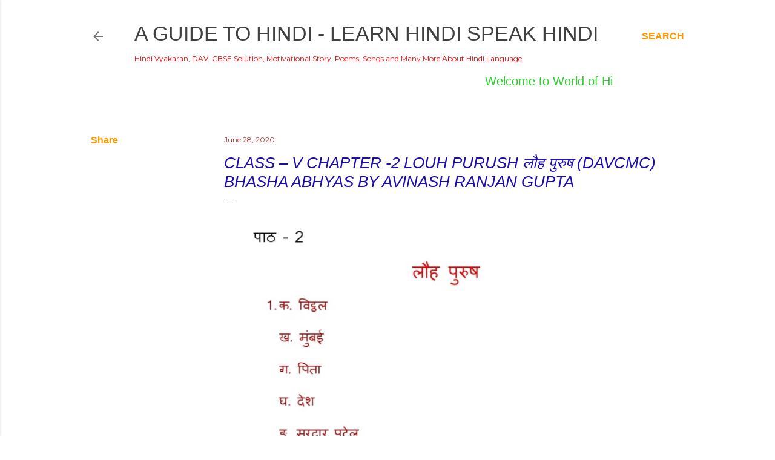

--- FILE ---
content_type: text/html; charset=UTF-8
request_url: https://www.onlinehindi.in/2020/06/class-v-chapter-2-louh-purush-davcmc.html
body_size: 33185
content:
<!DOCTYPE html>
<html dir='ltr' xmlns='http://www.w3.org/1999/xhtml' xmlns:b='http://www.google.com/2005/gml/b' xmlns:data='http://www.google.com/2005/gml/data' xmlns:expr='http://www.google.com/2005/gml/expr'>
<head>
<META CONTENT='DAV Books Guide, CBSE NCERT guide, JNV, College Guide, Hindi Grammar, Motivational Stories and more about Hindi Language' NAME='Keywords'></META>
<META CONTENT='Avinash Ranjan Gupta' NAME='Author'></META>
<META CONTENT='Hindi' NAME='language'></META>
<META CONTENT='India' NAME='Country'></META>
<META CONTENT='All' NAME='Robots'></META>
<META CONTENT='DAV Books Guide, CBSE NCERT guide, JNV, College Guide, Hindi Grammar, Motivational Stories and more about Hindi Language' NAME='Keywords'></META>
<META CONTENT='Avinash Ranjan Gupta' NAME='Author'></META>
<META CONTENT='Hindi' NAME='language'></META>
<META CONTENT='India' NAME='Country'></META>
<META CONTENT='All' NAME='Robots'></META>
<meta content='width=device-width, initial-scale=1' name='viewport'/>
<title>Class &#8211; V Chapter -2 Louh Purush ल&#2380;ह प&#2369;र&#2369;ष (DAVCMC) Bhasha Abhyas By Avinash Ranjan Gupta</title>
<script async='async' src='//pagead2.googlesyndication.com/pagead/js/adsbygoogle.js'></script>
<script>
  (adsbygoogle = window.adsbygoogle || []).push({
    google_ad_client: "ca-pub-1895516477399320",
    enable_page_level_ads: true
  });
</script>
<meta content='text/html; charset=UTF-8' http-equiv='Content-Type'/>
<!-- Chrome, Firefox OS and Opera -->
<meta content='#ffffff' name='theme-color'/>
<!-- Windows Phone -->
<meta content='#ffffff' name='msapplication-navbutton-color'/>
<meta content='blogger' name='generator'/>
<link href='https://www.onlinehindi.in/favicon.ico' rel='icon' type='image/x-icon'/>
<link href='https://www.onlinehindi.in/2020/06/class-v-chapter-2-louh-purush-davcmc.html' rel='canonical'/>
<link rel="alternate" type="application/atom+xml" title="A Guide to Hindi - Learn Hindi Speak Hindi - Atom" href="https://www.onlinehindi.in/feeds/posts/default" />
<link rel="alternate" type="application/rss+xml" title="A Guide to Hindi - Learn Hindi Speak Hindi - RSS" href="https://www.onlinehindi.in/feeds/posts/default?alt=rss" />
<link rel="service.post" type="application/atom+xml" title="A Guide to Hindi - Learn Hindi Speak Hindi - Atom" href="https://www.blogger.com/feeds/7340871368243863159/posts/default" />

<link rel="alternate" type="application/atom+xml" title="A Guide to Hindi - Learn Hindi Speak Hindi - Atom" href="https://www.onlinehindi.in/feeds/5642489019117530767/comments/default" />
<!--Can't find substitution for tag [blog.ieCssRetrofitLinks]-->
<link href='https://blogger.googleusercontent.com/img/b/R29vZ2xl/AVvXsEjVcVp7eRhfFEmE0capbzHOgDARjoeT_GM1pfS7Kexv4ca3_r2GK1XDWvyh2iqztXwNjXXdJD5_j0WcGZxvuHRSR9J10F1g-6_EYTlL7XwTpJKSYCHO69sAXEXT7g6oA_4BpcRGdVG72-A/w693-h976/0001.jpg' rel='image_src'/>
<meta content='https://www.onlinehindi.in/2020/06/class-v-chapter-2-louh-purush-davcmc.html' property='og:url'/>
<meta content='Class – V Chapter -2 Louh Purush लौह पुरुष (DAVCMC) Bhasha Abhyas By Avinash Ranjan Gupta' property='og:title'/>
<meta content='DAV Books Guide, CBSE NCERT guide, JNV, College Guide, Hindi Grammar, Motivational Stories and more about Hindi Language' property='og:description'/>
<meta content='https://blogger.googleusercontent.com/img/b/R29vZ2xl/AVvXsEjVcVp7eRhfFEmE0capbzHOgDARjoeT_GM1pfS7Kexv4ca3_r2GK1XDWvyh2iqztXwNjXXdJD5_j0WcGZxvuHRSR9J10F1g-6_EYTlL7XwTpJKSYCHO69sAXEXT7g6oA_4BpcRGdVG72-A/w1200-h630-p-k-no-nu/0001.jpg' property='og:image'/>
<style type='text/css'>@font-face{font-family:'EB Garamond';font-style:normal;font-weight:400;font-display:swap;src:url(//fonts.gstatic.com/s/ebgaramond/v32/SlGDmQSNjdsmc35JDF1K5E55YMjF_7DPuGi-6_RkCY9_WamXgHlIbvw.woff2)format('woff2');unicode-range:U+0460-052F,U+1C80-1C8A,U+20B4,U+2DE0-2DFF,U+A640-A69F,U+FE2E-FE2F;}@font-face{font-family:'EB Garamond';font-style:normal;font-weight:400;font-display:swap;src:url(//fonts.gstatic.com/s/ebgaramond/v32/SlGDmQSNjdsmc35JDF1K5E55YMjF_7DPuGi-6_RkAI9_WamXgHlIbvw.woff2)format('woff2');unicode-range:U+0301,U+0400-045F,U+0490-0491,U+04B0-04B1,U+2116;}@font-face{font-family:'EB Garamond';font-style:normal;font-weight:400;font-display:swap;src:url(//fonts.gstatic.com/s/ebgaramond/v32/SlGDmQSNjdsmc35JDF1K5E55YMjF_7DPuGi-6_RkCI9_WamXgHlIbvw.woff2)format('woff2');unicode-range:U+1F00-1FFF;}@font-face{font-family:'EB Garamond';font-style:normal;font-weight:400;font-display:swap;src:url(//fonts.gstatic.com/s/ebgaramond/v32/SlGDmQSNjdsmc35JDF1K5E55YMjF_7DPuGi-6_RkB49_WamXgHlIbvw.woff2)format('woff2');unicode-range:U+0370-0377,U+037A-037F,U+0384-038A,U+038C,U+038E-03A1,U+03A3-03FF;}@font-face{font-family:'EB Garamond';font-style:normal;font-weight:400;font-display:swap;src:url(//fonts.gstatic.com/s/ebgaramond/v32/SlGDmQSNjdsmc35JDF1K5E55YMjF_7DPuGi-6_RkC49_WamXgHlIbvw.woff2)format('woff2');unicode-range:U+0102-0103,U+0110-0111,U+0128-0129,U+0168-0169,U+01A0-01A1,U+01AF-01B0,U+0300-0301,U+0303-0304,U+0308-0309,U+0323,U+0329,U+1EA0-1EF9,U+20AB;}@font-face{font-family:'EB Garamond';font-style:normal;font-weight:400;font-display:swap;src:url(//fonts.gstatic.com/s/ebgaramond/v32/SlGDmQSNjdsmc35JDF1K5E55YMjF_7DPuGi-6_RkCo9_WamXgHlIbvw.woff2)format('woff2');unicode-range:U+0100-02BA,U+02BD-02C5,U+02C7-02CC,U+02CE-02D7,U+02DD-02FF,U+0304,U+0308,U+0329,U+1D00-1DBF,U+1E00-1E9F,U+1EF2-1EFF,U+2020,U+20A0-20AB,U+20AD-20C0,U+2113,U+2C60-2C7F,U+A720-A7FF;}@font-face{font-family:'EB Garamond';font-style:normal;font-weight:400;font-display:swap;src:url(//fonts.gstatic.com/s/ebgaramond/v32/SlGDmQSNjdsmc35JDF1K5E55YMjF_7DPuGi-6_RkBI9_WamXgHlI.woff2)format('woff2');unicode-range:U+0000-00FF,U+0131,U+0152-0153,U+02BB-02BC,U+02C6,U+02DA,U+02DC,U+0304,U+0308,U+0329,U+2000-206F,U+20AC,U+2122,U+2191,U+2193,U+2212,U+2215,U+FEFF,U+FFFD;}@font-face{font-family:'Lato';font-style:normal;font-weight:300;font-display:swap;src:url(//fonts.gstatic.com/s/lato/v25/S6u9w4BMUTPHh7USSwaPGQ3q5d0N7w.woff2)format('woff2');unicode-range:U+0100-02BA,U+02BD-02C5,U+02C7-02CC,U+02CE-02D7,U+02DD-02FF,U+0304,U+0308,U+0329,U+1D00-1DBF,U+1E00-1E9F,U+1EF2-1EFF,U+2020,U+20A0-20AB,U+20AD-20C0,U+2113,U+2C60-2C7F,U+A720-A7FF;}@font-face{font-family:'Lato';font-style:normal;font-weight:300;font-display:swap;src:url(//fonts.gstatic.com/s/lato/v25/S6u9w4BMUTPHh7USSwiPGQ3q5d0.woff2)format('woff2');unicode-range:U+0000-00FF,U+0131,U+0152-0153,U+02BB-02BC,U+02C6,U+02DA,U+02DC,U+0304,U+0308,U+0329,U+2000-206F,U+20AC,U+2122,U+2191,U+2193,U+2212,U+2215,U+FEFF,U+FFFD;}@font-face{font-family:'Lato';font-style:normal;font-weight:400;font-display:swap;src:url(//fonts.gstatic.com/s/lato/v25/S6uyw4BMUTPHjxAwXiWtFCfQ7A.woff2)format('woff2');unicode-range:U+0100-02BA,U+02BD-02C5,U+02C7-02CC,U+02CE-02D7,U+02DD-02FF,U+0304,U+0308,U+0329,U+1D00-1DBF,U+1E00-1E9F,U+1EF2-1EFF,U+2020,U+20A0-20AB,U+20AD-20C0,U+2113,U+2C60-2C7F,U+A720-A7FF;}@font-face{font-family:'Lato';font-style:normal;font-weight:400;font-display:swap;src:url(//fonts.gstatic.com/s/lato/v25/S6uyw4BMUTPHjx4wXiWtFCc.woff2)format('woff2');unicode-range:U+0000-00FF,U+0131,U+0152-0153,U+02BB-02BC,U+02C6,U+02DA,U+02DC,U+0304,U+0308,U+0329,U+2000-206F,U+20AC,U+2122,U+2191,U+2193,U+2212,U+2215,U+FEFF,U+FFFD;}@font-face{font-family:'Lato';font-style:normal;font-weight:700;font-display:swap;src:url(//fonts.gstatic.com/s/lato/v25/S6u9w4BMUTPHh6UVSwaPGQ3q5d0N7w.woff2)format('woff2');unicode-range:U+0100-02BA,U+02BD-02C5,U+02C7-02CC,U+02CE-02D7,U+02DD-02FF,U+0304,U+0308,U+0329,U+1D00-1DBF,U+1E00-1E9F,U+1EF2-1EFF,U+2020,U+20A0-20AB,U+20AD-20C0,U+2113,U+2C60-2C7F,U+A720-A7FF;}@font-face{font-family:'Lato';font-style:normal;font-weight:700;font-display:swap;src:url(//fonts.gstatic.com/s/lato/v25/S6u9w4BMUTPHh6UVSwiPGQ3q5d0.woff2)format('woff2');unicode-range:U+0000-00FF,U+0131,U+0152-0153,U+02BB-02BC,U+02C6,U+02DA,U+02DC,U+0304,U+0308,U+0329,U+2000-206F,U+20AC,U+2122,U+2191,U+2193,U+2212,U+2215,U+FEFF,U+FFFD;}@font-face{font-family:'Lora';font-style:normal;font-weight:400;font-display:swap;src:url(//fonts.gstatic.com/s/lora/v37/0QI6MX1D_JOuGQbT0gvTJPa787weuxJMkq18ndeYxZ2JTg.woff2)format('woff2');unicode-range:U+0460-052F,U+1C80-1C8A,U+20B4,U+2DE0-2DFF,U+A640-A69F,U+FE2E-FE2F;}@font-face{font-family:'Lora';font-style:normal;font-weight:400;font-display:swap;src:url(//fonts.gstatic.com/s/lora/v37/0QI6MX1D_JOuGQbT0gvTJPa787weuxJFkq18ndeYxZ2JTg.woff2)format('woff2');unicode-range:U+0301,U+0400-045F,U+0490-0491,U+04B0-04B1,U+2116;}@font-face{font-family:'Lora';font-style:normal;font-weight:400;font-display:swap;src:url(//fonts.gstatic.com/s/lora/v37/0QI6MX1D_JOuGQbT0gvTJPa787weuxI9kq18ndeYxZ2JTg.woff2)format('woff2');unicode-range:U+0302-0303,U+0305,U+0307-0308,U+0310,U+0312,U+0315,U+031A,U+0326-0327,U+032C,U+032F-0330,U+0332-0333,U+0338,U+033A,U+0346,U+034D,U+0391-03A1,U+03A3-03A9,U+03B1-03C9,U+03D1,U+03D5-03D6,U+03F0-03F1,U+03F4-03F5,U+2016-2017,U+2034-2038,U+203C,U+2040,U+2043,U+2047,U+2050,U+2057,U+205F,U+2070-2071,U+2074-208E,U+2090-209C,U+20D0-20DC,U+20E1,U+20E5-20EF,U+2100-2112,U+2114-2115,U+2117-2121,U+2123-214F,U+2190,U+2192,U+2194-21AE,U+21B0-21E5,U+21F1-21F2,U+21F4-2211,U+2213-2214,U+2216-22FF,U+2308-230B,U+2310,U+2319,U+231C-2321,U+2336-237A,U+237C,U+2395,U+239B-23B7,U+23D0,U+23DC-23E1,U+2474-2475,U+25AF,U+25B3,U+25B7,U+25BD,U+25C1,U+25CA,U+25CC,U+25FB,U+266D-266F,U+27C0-27FF,U+2900-2AFF,U+2B0E-2B11,U+2B30-2B4C,U+2BFE,U+3030,U+FF5B,U+FF5D,U+1D400-1D7FF,U+1EE00-1EEFF;}@font-face{font-family:'Lora';font-style:normal;font-weight:400;font-display:swap;src:url(//fonts.gstatic.com/s/lora/v37/0QI6MX1D_JOuGQbT0gvTJPa787weuxIvkq18ndeYxZ2JTg.woff2)format('woff2');unicode-range:U+0001-000C,U+000E-001F,U+007F-009F,U+20DD-20E0,U+20E2-20E4,U+2150-218F,U+2190,U+2192,U+2194-2199,U+21AF,U+21E6-21F0,U+21F3,U+2218-2219,U+2299,U+22C4-22C6,U+2300-243F,U+2440-244A,U+2460-24FF,U+25A0-27BF,U+2800-28FF,U+2921-2922,U+2981,U+29BF,U+29EB,U+2B00-2BFF,U+4DC0-4DFF,U+FFF9-FFFB,U+10140-1018E,U+10190-1019C,U+101A0,U+101D0-101FD,U+102E0-102FB,U+10E60-10E7E,U+1D2C0-1D2D3,U+1D2E0-1D37F,U+1F000-1F0FF,U+1F100-1F1AD,U+1F1E6-1F1FF,U+1F30D-1F30F,U+1F315,U+1F31C,U+1F31E,U+1F320-1F32C,U+1F336,U+1F378,U+1F37D,U+1F382,U+1F393-1F39F,U+1F3A7-1F3A8,U+1F3AC-1F3AF,U+1F3C2,U+1F3C4-1F3C6,U+1F3CA-1F3CE,U+1F3D4-1F3E0,U+1F3ED,U+1F3F1-1F3F3,U+1F3F5-1F3F7,U+1F408,U+1F415,U+1F41F,U+1F426,U+1F43F,U+1F441-1F442,U+1F444,U+1F446-1F449,U+1F44C-1F44E,U+1F453,U+1F46A,U+1F47D,U+1F4A3,U+1F4B0,U+1F4B3,U+1F4B9,U+1F4BB,U+1F4BF,U+1F4C8-1F4CB,U+1F4D6,U+1F4DA,U+1F4DF,U+1F4E3-1F4E6,U+1F4EA-1F4ED,U+1F4F7,U+1F4F9-1F4FB,U+1F4FD-1F4FE,U+1F503,U+1F507-1F50B,U+1F50D,U+1F512-1F513,U+1F53E-1F54A,U+1F54F-1F5FA,U+1F610,U+1F650-1F67F,U+1F687,U+1F68D,U+1F691,U+1F694,U+1F698,U+1F6AD,U+1F6B2,U+1F6B9-1F6BA,U+1F6BC,U+1F6C6-1F6CF,U+1F6D3-1F6D7,U+1F6E0-1F6EA,U+1F6F0-1F6F3,U+1F6F7-1F6FC,U+1F700-1F7FF,U+1F800-1F80B,U+1F810-1F847,U+1F850-1F859,U+1F860-1F887,U+1F890-1F8AD,U+1F8B0-1F8BB,U+1F8C0-1F8C1,U+1F900-1F90B,U+1F93B,U+1F946,U+1F984,U+1F996,U+1F9E9,U+1FA00-1FA6F,U+1FA70-1FA7C,U+1FA80-1FA89,U+1FA8F-1FAC6,U+1FACE-1FADC,U+1FADF-1FAE9,U+1FAF0-1FAF8,U+1FB00-1FBFF;}@font-face{font-family:'Lora';font-style:normal;font-weight:400;font-display:swap;src:url(//fonts.gstatic.com/s/lora/v37/0QI6MX1D_JOuGQbT0gvTJPa787weuxJOkq18ndeYxZ2JTg.woff2)format('woff2');unicode-range:U+0102-0103,U+0110-0111,U+0128-0129,U+0168-0169,U+01A0-01A1,U+01AF-01B0,U+0300-0301,U+0303-0304,U+0308-0309,U+0323,U+0329,U+1EA0-1EF9,U+20AB;}@font-face{font-family:'Lora';font-style:normal;font-weight:400;font-display:swap;src:url(//fonts.gstatic.com/s/lora/v37/0QI6MX1D_JOuGQbT0gvTJPa787weuxJPkq18ndeYxZ2JTg.woff2)format('woff2');unicode-range:U+0100-02BA,U+02BD-02C5,U+02C7-02CC,U+02CE-02D7,U+02DD-02FF,U+0304,U+0308,U+0329,U+1D00-1DBF,U+1E00-1E9F,U+1EF2-1EFF,U+2020,U+20A0-20AB,U+20AD-20C0,U+2113,U+2C60-2C7F,U+A720-A7FF;}@font-face{font-family:'Lora';font-style:normal;font-weight:400;font-display:swap;src:url(//fonts.gstatic.com/s/lora/v37/0QI6MX1D_JOuGQbT0gvTJPa787weuxJBkq18ndeYxZ0.woff2)format('woff2');unicode-range:U+0000-00FF,U+0131,U+0152-0153,U+02BB-02BC,U+02C6,U+02DA,U+02DC,U+0304,U+0308,U+0329,U+2000-206F,U+20AC,U+2122,U+2191,U+2193,U+2212,U+2215,U+FEFF,U+FFFD;}@font-face{font-family:'Montserrat';font-style:normal;font-weight:400;font-display:swap;src:url(//fonts.gstatic.com/s/montserrat/v31/JTUSjIg1_i6t8kCHKm459WRhyyTh89ZNpQ.woff2)format('woff2');unicode-range:U+0460-052F,U+1C80-1C8A,U+20B4,U+2DE0-2DFF,U+A640-A69F,U+FE2E-FE2F;}@font-face{font-family:'Montserrat';font-style:normal;font-weight:400;font-display:swap;src:url(//fonts.gstatic.com/s/montserrat/v31/JTUSjIg1_i6t8kCHKm459W1hyyTh89ZNpQ.woff2)format('woff2');unicode-range:U+0301,U+0400-045F,U+0490-0491,U+04B0-04B1,U+2116;}@font-face{font-family:'Montserrat';font-style:normal;font-weight:400;font-display:swap;src:url(//fonts.gstatic.com/s/montserrat/v31/JTUSjIg1_i6t8kCHKm459WZhyyTh89ZNpQ.woff2)format('woff2');unicode-range:U+0102-0103,U+0110-0111,U+0128-0129,U+0168-0169,U+01A0-01A1,U+01AF-01B0,U+0300-0301,U+0303-0304,U+0308-0309,U+0323,U+0329,U+1EA0-1EF9,U+20AB;}@font-face{font-family:'Montserrat';font-style:normal;font-weight:400;font-display:swap;src:url(//fonts.gstatic.com/s/montserrat/v31/JTUSjIg1_i6t8kCHKm459WdhyyTh89ZNpQ.woff2)format('woff2');unicode-range:U+0100-02BA,U+02BD-02C5,U+02C7-02CC,U+02CE-02D7,U+02DD-02FF,U+0304,U+0308,U+0329,U+1D00-1DBF,U+1E00-1E9F,U+1EF2-1EFF,U+2020,U+20A0-20AB,U+20AD-20C0,U+2113,U+2C60-2C7F,U+A720-A7FF;}@font-face{font-family:'Montserrat';font-style:normal;font-weight:400;font-display:swap;src:url(//fonts.gstatic.com/s/montserrat/v31/JTUSjIg1_i6t8kCHKm459WlhyyTh89Y.woff2)format('woff2');unicode-range:U+0000-00FF,U+0131,U+0152-0153,U+02BB-02BC,U+02C6,U+02DA,U+02DC,U+0304,U+0308,U+0329,U+2000-206F,U+20AC,U+2122,U+2191,U+2193,U+2212,U+2215,U+FEFF,U+FFFD;}@font-face{font-family:'Montserrat';font-style:normal;font-weight:700;font-display:swap;src:url(//fonts.gstatic.com/s/montserrat/v31/JTUSjIg1_i6t8kCHKm459WRhyyTh89ZNpQ.woff2)format('woff2');unicode-range:U+0460-052F,U+1C80-1C8A,U+20B4,U+2DE0-2DFF,U+A640-A69F,U+FE2E-FE2F;}@font-face{font-family:'Montserrat';font-style:normal;font-weight:700;font-display:swap;src:url(//fonts.gstatic.com/s/montserrat/v31/JTUSjIg1_i6t8kCHKm459W1hyyTh89ZNpQ.woff2)format('woff2');unicode-range:U+0301,U+0400-045F,U+0490-0491,U+04B0-04B1,U+2116;}@font-face{font-family:'Montserrat';font-style:normal;font-weight:700;font-display:swap;src:url(//fonts.gstatic.com/s/montserrat/v31/JTUSjIg1_i6t8kCHKm459WZhyyTh89ZNpQ.woff2)format('woff2');unicode-range:U+0102-0103,U+0110-0111,U+0128-0129,U+0168-0169,U+01A0-01A1,U+01AF-01B0,U+0300-0301,U+0303-0304,U+0308-0309,U+0323,U+0329,U+1EA0-1EF9,U+20AB;}@font-face{font-family:'Montserrat';font-style:normal;font-weight:700;font-display:swap;src:url(//fonts.gstatic.com/s/montserrat/v31/JTUSjIg1_i6t8kCHKm459WdhyyTh89ZNpQ.woff2)format('woff2');unicode-range:U+0100-02BA,U+02BD-02C5,U+02C7-02CC,U+02CE-02D7,U+02DD-02FF,U+0304,U+0308,U+0329,U+1D00-1DBF,U+1E00-1E9F,U+1EF2-1EFF,U+2020,U+20A0-20AB,U+20AD-20C0,U+2113,U+2C60-2C7F,U+A720-A7FF;}@font-face{font-family:'Montserrat';font-style:normal;font-weight:700;font-display:swap;src:url(//fonts.gstatic.com/s/montserrat/v31/JTUSjIg1_i6t8kCHKm459WlhyyTh89Y.woff2)format('woff2');unicode-range:U+0000-00FF,U+0131,U+0152-0153,U+02BB-02BC,U+02C6,U+02DA,U+02DC,U+0304,U+0308,U+0329,U+2000-206F,U+20AC,U+2122,U+2191,U+2193,U+2212,U+2215,U+FEFF,U+FFFD;}</style>
<style id='page-skin-1' type='text/css'><!--
/*! normalize.css v3.0.1 | MIT License | git.io/normalize */html{font-family:sans-serif;-ms-text-size-adjust:100%;-webkit-text-size-adjust:100%}body{margin:0}article,aside,details,figcaption,figure,footer,header,hgroup,main,nav,section,summary{display:block}audio,canvas,progress,video{display:inline-block;vertical-align:baseline}audio:not([controls]){display:none;height:0}[hidden],template{display:none}a{background:transparent}a:active,a:hover{outline:0}abbr[title]{border-bottom:1px dotted}b,strong{font-weight:bold}dfn{font-style:italic}h1{font-size:2em;margin:.67em 0}mark{background:#ff0;color:#000}small{font-size:80%}sub,sup{font-size:75%;line-height:0;position:relative;vertical-align:baseline}sup{top:-0.5em}sub{bottom:-0.25em}img{border:0}svg:not(:root){overflow:hidden}figure{margin:1em 40px}hr{-moz-box-sizing:content-box;box-sizing:content-box;height:0}pre{overflow:auto}code,kbd,pre,samp{font-family:monospace,monospace;font-size:1em}button,input,optgroup,select,textarea{color:inherit;font:inherit;margin:0}button{overflow:visible}button,select{text-transform:none}button,html input[type="button"],input[type="reset"],input[type="submit"]{-webkit-appearance:button;cursor:pointer}button[disabled],html input[disabled]{cursor:default}button::-moz-focus-inner,input::-moz-focus-inner{border:0;padding:0}input{line-height:normal}input[type="checkbox"],input[type="radio"]{box-sizing:border-box;padding:0}input[type="number"]::-webkit-inner-spin-button,input[type="number"]::-webkit-outer-spin-button{height:auto}input[type="search"]{-webkit-appearance:textfield;-moz-box-sizing:content-box;-webkit-box-sizing:content-box;box-sizing:content-box}input[type="search"]::-webkit-search-cancel-button,input[type="search"]::-webkit-search-decoration{-webkit-appearance:none}fieldset{border:1px solid #c0c0c0;margin:0 2px;padding:.35em .625em .75em}legend{border:0;padding:0}textarea{overflow:auto}optgroup{font-weight:bold}table{border-collapse:collapse;border-spacing:0}td,th{padding:0}
/*!************************************************
* Blogger Template Style
* Name: Soho
**************************************************/
body {
overflow-wrap: break-word;
word-break: break-word;
word-wrap: break-word;
}
.hidden {
display: none;
}
.invisible {
visibility: hidden;
}
.container::after,
.float-container::after {
clear: both;
content: '';
display: table;
}
.clearboth {
clear: both;
}
.dim-overlay {
background-color: rgba(0, 0, 0, 0.54);
height: 100vh;
left: 0;
position: fixed;
top: 0;
width: 100%;
}
#sharing-dim-overlay {
background-color: transparent;
}
.loading-spinner-large {
-webkit-animation: mspin-rotate 1568.63ms infinite linear;
animation: mspin-rotate 1568.63ms infinite linear;
height: 48px;
overflow: hidden;
position: absolute;
width: 48px;
z-index: 200;
}
.loading-spinner-large > div {
-webkit-animation: mspin-revrot 5332ms infinite steps(4);
animation: mspin-revrot 5332ms infinite steps(4);
}
.loading-spinner-large > div > div {
-webkit-animation: mspin-singlecolor-large-film 1333ms infinite steps(81);
animation: mspin-singlecolor-large-film 1333ms infinite steps(81);
background-size: 100%;
height: 48px;
width: 3888px;
}
.mspin-black-large > div > div,
.mspin-grey_54-large > div > div {
background-image: url(https://www.blogblog.com/indie/mspin_black_large.svg);
}
.mspin-white-large > div > div {
background-image: url(https://www.blogblog.com/indie/mspin_white_large.svg);
}
.mspin-grey_54-large {
opacity: .54;
}
@-webkit-keyframes mspin-singlecolor-large-film {
from {
-webkit-transform: translateX(0);
transform: translateX(0);
}
to {
-webkit-transform: translateX(-3888px);
transform: translateX(-3888px);
}
}
@keyframes mspin-singlecolor-large-film {
from {
-webkit-transform: translateX(0);
transform: translateX(0);
}
to {
-webkit-transform: translateX(-3888px);
transform: translateX(-3888px);
}
}
@-webkit-keyframes mspin-rotate {
from {
-webkit-transform: rotate(0deg);
transform: rotate(0deg);
}
to {
-webkit-transform: rotate(360deg);
transform: rotate(360deg);
}
}
@keyframes mspin-rotate {
from {
-webkit-transform: rotate(0deg);
transform: rotate(0deg);
}
to {
-webkit-transform: rotate(360deg);
transform: rotate(360deg);
}
}
@-webkit-keyframes mspin-revrot {
from {
-webkit-transform: rotate(0deg);
transform: rotate(0deg);
}
to {
-webkit-transform: rotate(-360deg);
transform: rotate(-360deg);
}
}
@keyframes mspin-revrot {
from {
-webkit-transform: rotate(0deg);
transform: rotate(0deg);
}
to {
-webkit-transform: rotate(-360deg);
transform: rotate(-360deg);
}
}
input::-ms-clear {
display: none;
}
.blogger-logo,
.svg-icon-24.blogger-logo {
fill: #ff9800;
opacity: 1.0;
}
.skip-navigation {
background-color: #fff;
box-sizing: border-box;
color: #000;
display: block;
height: 0;
left: 0;
line-height: 50px;
overflow: hidden;
padding-top: 0;
position: fixed;
text-align: center;
top: 0;
-webkit-transition: box-shadow 0.3s, height 0.3s, padding-top 0.3s;
transition: box-shadow 0.3s, height 0.3s, padding-top 0.3s;
width: 100%;
z-index: 900;
}
.skip-navigation:focus {
box-shadow: 0 4px 5px 0 rgba(0, 0, 0, 0.14), 0 1px 10px 0 rgba(0, 0, 0, 0.12), 0 2px 4px -1px rgba(0, 0, 0, 0.2);
height: 50px;
}
#main {
outline: none;
}
.main-heading {
position: absolute;
clip: rect(1px, 1px, 1px, 1px);
padding: 0;
border: 0;
height: 1px;
width: 1px;
overflow: hidden;
}
.widget.Attribution {
margin-top: 1em;
text-align: center;
}
.widget.Attribution .blogger img,
.widget.Attribution .blogger svg {
vertical-align: bottom;
}
.widget.Attribution .blogger img {
margin-right: 0.5em;
}
.widget.Attribution div {
line-height: 24px;
margin-top: 0.5em;
}
.widget.Attribution .image-attribution,
.widget.Attribution .copyright {
font-size: 0.7em;
margin-top: 1.5em;
}
.item-control {
display: none;
}
.BLOG_mobile_video_class {
display: none;
}
.bg-photo {
background-attachment: scroll !important;
}
body .CSS_LIGHTBOX {
z-index: 900;
}
.extendable .show-more,
.extendable .show-less {
border-color: #ff0000;
color: #ff0000;
margin-top: 8px;
}
.extendable .show-more.hidden,
.extendable .show-less.hidden {
display: none;
}
.inline-ad {
display: none;
max-width: 100%;
overflow: hidden;
}
.adsbygoogle {
display: block;
}
#cookieChoiceInfo {
bottom: 0;
top: auto;
}
iframe.b-hbp-video {
border: 0;
}
.post-body img {
max-width: 100%;
}
.post-body iframe {
max-width: 100%;
}
.post-body a[imageanchor="1"] {
display: inline-block;
}
.byline {
margin-right: 1em;
}
.byline:last-child {
margin-right: 0;
}
.paging-control-container {
margin-bottom: 16px;
}
.paging-control-container .paging-control {
display: inline-block;
}
.paging-control-container .paging-control,
.paging-control-container .comment-range-text::after {
color: #ff0000;
}
.paging-control-container .paging-control,
.paging-control-container .comment-range-text {
margin-right: 8px;
}
.paging-control-container .paging-control::after,
.paging-control-container .comment-range-text::after {
content: '\00B7';
cursor: default;
padding-left: 8px;
pointer-events: none;
}
.paging-control-container .paging-control:last-child::after,
.paging-control-container .comment-range-text:last-child::after {
content: none;
}
.byline.reactions iframe {
height: 20px;
}
.b-notification {
color: #000;
background-color: #fff;
border-bottom: solid 1px #000;
box-sizing: border-box;
padding: 16px 32px;
text-align: center;
}
.b-notification.visible {
-webkit-transition: margin-top 0.3s cubic-bezier(0.4, 0, 0.2, 1);
transition: margin-top 0.3s cubic-bezier(0.4, 0, 0.2, 1);
}
.b-notification.invisible {
position: absolute;
}
.b-notification-close {
position: absolute;
right: 8px;
top: 8px;
}
.no-posts-message {
line-height: 40px;
text-align: center;
}
@media screen and (max-width: 1220px) {
body.item-view .post-body a[imageanchor="1"][style*="float: left;"],
body.item-view .post-body a[imageanchor="1"][style*="float: right;"] {
float: none !important;
clear: none !important;
}
body.item-view .post-body a[imageanchor="1"] img {
display: block;
height: auto;
margin: 0 auto;
}
body.item-view .post-body > .separator:first-child > a[imageanchor="1"]:first-child {
margin-top: 20px;
}
.post-body a[imageanchor] {
display: block;
}
body.item-view .post-body a[imageanchor="1"] {
margin-left: 0 !important;
margin-right: 0 !important;
}
body.item-view .post-body a[imageanchor="1"] + a[imageanchor="1"] {
margin-top: 16px;
}
}
#comments {
border-top: 1px dashed rgba(0, 0, 0, 0.54);
margin-top: 20px;
padding: 20px;
}
#comments .comment-thread ol {
margin: 0;
padding-left: 0;
}
#comments .comment-thread ol {
padding-left: 0;
}
#comments .comment-thread .comment-replies,
#comments .comment .comment-replybox-single {
margin-left: 60px;
}
#comments .comment-thread .thread-count {
display: none;
}
#comments .comment {
list-style-type: none;
padding: 0 0 30px 0;
position: relative;
}
#comments .comment .comment {
padding-bottom: 8px;
}
.comment .avatar-image-container {
position: absolute;
}
.comment .avatar-image-container img {
border-radius: 50%;
}
.avatar-image-container svg,
.comment .avatar-image-container .avatar-icon {
border-radius: 50%;
border: solid 1px #000000;
box-sizing: border-box;
fill: #000000;
height: 35px;
margin: 0;
padding: 7px;
width: 35px;
}
.comment .comment-block {
margin-top: 10px;
padding-bottom: 0;
}
.comment .comment-block {
margin-left: 60px;
}
#comments .comment-author-header-wrapper {
margin-left: 40px;
}
#comments .comment .thread-expanded .comment-block {
padding-bottom: 20px;
}
#comments .comment .comment-header .user,
#comments .comment .comment-header .user a {
color: #000000;
font-style: normal;
font-weight: bold;
}
#comments .comment .comment-actions {
background: transparent;
border: 0;
box-shadow: none;
color: #ff0000;
cursor: pointer;
font-size: 14px;
font-weight: bold;
outline: none;
text-decoration: none;
text-transform: uppercase;
width: auto;
bottom: 0;
margin-bottom: 15px;
position: absolute;
}
#comments .comment .comment-actions > * {
margin-right: 8px;
}
#comments .comment .comment-header .datetime {
bottom: 0;
color: rgba(0, 0, 0, 0.54);
display: inline-block;
font-size: 13px;
font-style: italic;
}
#comments .comment .comment-header .datetime {
margin-left: 8px;
}
#comments .comment .comment-header .datetime a,
#comments .comment .comment-footer .comment-timestamp a {
color: rgba(0, 0, 0, 0.54);
}
.comment .comment-body,
#comments .comment .comment-content {
margin-top: 12px;
word-break: break-word;
}
.comment-body {
margin-bottom: 12px;
}
#comments.embed[data-num-comments="0"] {
border: none;
margin-top: 0;
padding-top: 0;
}
#comments.embed[data-num-comments="0"] #comment-post-message,
#comments.embed[data-num-comments="0"] div.comment-form > p,
#comments.embed[data-num-comments="0"] p.comment-footer {
display: none;
}
#comment-editor-src {
display: none;
}
.comments .comments-content .loadmore.loaded {
max-height: 0;
opacity: 0;
overflow: hidden;
}
.extendable .remaining-items {
height: 0;
overflow: hidden;
-webkit-transition: height 0.3s cubic-bezier(0.4, 0, 0.2, 1);
transition: height 0.3s cubic-bezier(0.4, 0, 0.2, 1);
}
.extendable .remaining-items.expanded {
height: auto;
}
.svg-icon-24,
.svg-icon-24-button {
cursor: pointer;
height: 24px;
width: 24px;
min-width: 24px;
}
.touch-icon {
margin: -12px;
padding: 12px;
}
.touch-icon:focus, .touch-icon:active {
background-color: rgba(153, 153, 153, 0.4);
border-radius: 50%;
}
svg:not(:root).touch-icon {
overflow: visible;
}
html[dir=rtl] .rtl-reversible-icon {
-webkit-transform: scaleX(-1);
-ms-transform: scaleX(-1);
transform: scaleX(-1);
}
.touch-icon-button,
.svg-icon-24-button {
background: transparent;
border: 0;
margin: 0;
outline: none;
padding: 0;
}
.touch-icon-button .touch-icon:focus,
.touch-icon-button .touch-icon:active {
background-color: transparent;
}
.touch-icon-button:focus .touch-icon,
.touch-icon-button:active .touch-icon {
background-color: rgba(153, 153, 153, 0.4);
border-radius: 50%;
}
.Profile .default-avatar-wrapper .avatar-icon {
border-radius: 50%;
border: solid 1px #444444;
box-sizing: border-box;
fill: #444444;
margin: 0;
}
.Profile .individual .default-avatar-wrapper .avatar-icon {
padding: 25px;
}
.Profile .individual .profile-img,
.Profile .individual .avatar-icon {
height: 120px;
width: 120px;
}
.Profile .team .default-avatar-wrapper .avatar-icon {
padding: 8px;
}
.Profile .team .profile-img,
.Profile .team .avatar-icon,
.Profile .team .default-avatar-wrapper {
height: 40px;
width: 40px;
}
.snippet-container {
margin: 0;
position: relative;
overflow: hidden;
}
.snippet-fade {
bottom: 0;
box-sizing: border-box;
position: absolute;
width: 96px;
}
.snippet-fade {
right: 0;
}
.snippet-fade:after {
content: '\2026';
}
.snippet-fade:after {
float: right;
}
.centered-top-container.sticky {
left: 0;
position: fixed;
right: 0;
top: 0;
width: auto;
z-index: 50;
-webkit-transition-property: opacity, -webkit-transform;
transition-property: opacity, -webkit-transform;
transition-property: transform, opacity;
transition-property: transform, opacity, -webkit-transform;
-webkit-transition-duration: 0.2s;
transition-duration: 0.2s;
-webkit-transition-timing-function: cubic-bezier(0.4, 0, 0.2, 1);
transition-timing-function: cubic-bezier(0.4, 0, 0.2, 1);
}
.centered-top-placeholder {
display: none;
}
.collapsed-header .centered-top-placeholder {
display: block;
}
.centered-top-container .Header .replaced h1,
.centered-top-placeholder .Header .replaced h1 {
display: none;
}
.centered-top-container.sticky .Header .replaced h1 {
display: block;
}
.centered-top-container.sticky .Header .header-widget {
background: none;
}
.centered-top-container.sticky .Header .header-image-wrapper {
display: none;
}
.centered-top-container img,
.centered-top-placeholder img {
max-width: 100%;
}
.collapsible {
-webkit-transition: height 0.3s cubic-bezier(0.4, 0, 0.2, 1);
transition: height 0.3s cubic-bezier(0.4, 0, 0.2, 1);
}
.collapsible,
.collapsible > summary {
display: block;
overflow: hidden;
}
.collapsible > :not(summary) {
display: none;
}
.collapsible[open] > :not(summary) {
display: block;
}
.collapsible:focus,
.collapsible > summary:focus {
outline: none;
}
.collapsible > summary {
cursor: pointer;
display: block;
padding: 0;
}
.collapsible:focus > summary,
.collapsible > summary:focus {
background-color: transparent;
}
.collapsible > summary::-webkit-details-marker {
display: none;
}
.collapsible-title {
-webkit-box-align: center;
-webkit-align-items: center;
-ms-flex-align: center;
align-items: center;
display: -webkit-box;
display: -webkit-flex;
display: -ms-flexbox;
display: flex;
}
.collapsible-title .title {
-webkit-box-flex: 1;
-webkit-flex: 1 1 auto;
-ms-flex: 1 1 auto;
flex: 1 1 auto;
-webkit-box-ordinal-group: 1;
-webkit-order: 0;
-ms-flex-order: 0;
order: 0;
overflow: hidden;
text-overflow: ellipsis;
white-space: nowrap;
}
.collapsible-title .chevron-down,
.collapsible[open] .collapsible-title .chevron-up {
display: block;
}
.collapsible-title .chevron-up,
.collapsible[open] .collapsible-title .chevron-down {
display: none;
}
.flat-button {
cursor: pointer;
display: inline-block;
font-weight: bold;
text-transform: uppercase;
border-radius: 2px;
padding: 8px;
margin: -8px;
}
.flat-icon-button {
background: transparent;
border: 0;
margin: 0;
outline: none;
padding: 0;
margin: -12px;
padding: 12px;
cursor: pointer;
box-sizing: content-box;
display: inline-block;
line-height: 0;
}
.flat-icon-button,
.flat-icon-button .splash-wrapper {
border-radius: 50%;
}
.flat-icon-button .splash.animate {
-webkit-animation-duration: 0.3s;
animation-duration: 0.3s;
}
.overflowable-container {
max-height: 28px;
overflow: hidden;
position: relative;
}
.overflow-button {
cursor: pointer;
}
#overflowable-dim-overlay {
background: transparent;
}
.overflow-popup {
box-shadow: 0 2px 2px 0 rgba(0, 0, 0, 0.14), 0 3px 1px -2px rgba(0, 0, 0, 0.2), 0 1px 5px 0 rgba(0, 0, 0, 0.12);
background-color: #ffffff;
left: 0;
max-width: calc(100% - 32px);
position: absolute;
top: 0;
visibility: hidden;
z-index: 101;
}
.overflow-popup ul {
list-style: none;
}
.overflow-popup li,
.overflow-popup .tabs li {
display: block;
height: auto;
}
.overflow-popup .tabs li {
padding-left: 0;
padding-right: 0;
}
.overflow-button.hidden,
.overflow-popup li.hidden,
.overflow-popup .tabs li.hidden {
display: none;
}
.search {
display: -webkit-box;
display: -webkit-flex;
display: -ms-flexbox;
display: flex;
line-height: 24px;
width: 24px;
}
.search.focused {
width: 100%;
}
.search.focused .section {
width: 100%;
}
.search form {
z-index: 101;
}
.search h3 {
display: none;
}
.search form {
display: -webkit-box;
display: -webkit-flex;
display: -ms-flexbox;
display: flex;
-webkit-box-flex: 1;
-webkit-flex: 1 0 0;
-ms-flex: 1 0 0px;
flex: 1 0 0;
border-bottom: solid 1px transparent;
padding-bottom: 8px;
}
.search form > * {
display: none;
}
.search.focused form > * {
display: block;
}
.search .search-input label {
display: none;
}
.centered-top-placeholder.cloned .search form {
z-index: 30;
}
.search.focused form {
border-color: #ff0000;
position: relative;
width: auto;
}
.collapsed-header .centered-top-container .search.focused form {
border-bottom-color: transparent;
}
.search-expand {
-webkit-box-flex: 0;
-webkit-flex: 0 0 auto;
-ms-flex: 0 0 auto;
flex: 0 0 auto;
}
.search-expand-text {
display: none;
}
.search-close {
display: inline;
vertical-align: middle;
}
.search-input {
-webkit-box-flex: 1;
-webkit-flex: 1 0 1px;
-ms-flex: 1 0 1px;
flex: 1 0 1px;
}
.search-input input {
background: none;
border: 0;
box-sizing: border-box;
color: #ff0000;
display: inline-block;
outline: none;
width: calc(100% - 48px);
}
.search-input input.no-cursor {
color: transparent;
text-shadow: 0 0 0 #ff0000;
}
.collapsed-header .centered-top-container .search-action,
.collapsed-header .centered-top-container .search-input input {
color: #ff0000;
}
.collapsed-header .centered-top-container .search-input input.no-cursor {
color: transparent;
text-shadow: 0 0 0 #ff0000;
}
.search-input input.no-cursor:focus,
.collapsed-header .centered-top-container .search-input input.no-cursor:focus {
outline: none;
}
.search-focused > * {
visibility: hidden;
}
.search-focused .search,
.search-focused .search-icon {
visibility: visible;
}
.search.focused .search-action {
display: block;
}
.search.focused .search-action:disabled {
opacity: .3;
}
.widget.Sharing .sharing-button {
display: none;
}
.widget.Sharing .sharing-buttons li {
padding: 0;
}
.widget.Sharing .sharing-buttons li span {
display: none;
}
.post-share-buttons {
position: relative;
}
.share-buttons .svg-icon-24,
.centered-bottom .share-buttons .svg-icon-24 {
fill: #444444;
}
.sharing-open.touch-icon-button:focus .touch-icon,
.sharing-open.touch-icon-button:active .touch-icon {
background-color: transparent;
}
.share-buttons {
background-color: #ffffff;
border-radius: 2px;
box-shadow: 0 2px 2px 0 rgba(0, 0, 0, 0.14), 0 3px 1px -2px rgba(0, 0, 0, 0.2), 0 1px 5px 0 rgba(0, 0, 0, 0.12);
color: #444444;
list-style: none;
margin: 0;
padding: 8px 0;
position: absolute;
top: -11px;
min-width: 200px;
z-index: 101;
}
.share-buttons.hidden {
display: none;
}
.sharing-button {
background: transparent;
border: 0;
margin: 0;
outline: none;
padding: 0;
cursor: pointer;
}
.share-buttons li {
margin: 0;
height: 48px;
}
.share-buttons li:last-child {
margin-bottom: 0;
}
.share-buttons li .sharing-platform-button {
box-sizing: border-box;
cursor: pointer;
display: block;
height: 100%;
margin-bottom: 0;
padding: 0 16px;
position: relative;
width: 100%;
}
.share-buttons li .sharing-platform-button:focus,
.share-buttons li .sharing-platform-button:hover {
background-color: rgba(128, 128, 128, 0.1);
outline: none;
}
.share-buttons li svg[class^="sharing-"],
.share-buttons li svg[class*=" sharing-"] {
position: absolute;
top: 10px;
}
.share-buttons li span.sharing-platform-button,
.share-buttons li span.sharing-platform-button {
position: relative;
top: 0;
}
.share-buttons li .platform-sharing-text {
display: block;
font-size: 16px;
line-height: 48px;
white-space: nowrap;
}
.share-buttons li .platform-sharing-text {
margin-left: 56px;
}
.sidebar-container {
background-color: #f7f7f7;
max-width: 290px;
overflow-y: auto;
-webkit-transition-property: -webkit-transform;
transition-property: -webkit-transform;
transition-property: transform;
transition-property: transform, -webkit-transform;
-webkit-transition-duration: .3s;
transition-duration: .3s;
-webkit-transition-timing-function: cubic-bezier(0, 0, 0.2, 1);
transition-timing-function: cubic-bezier(0, 0, 0.2, 1);
width: 290px;
z-index: 101;
-webkit-overflow-scrolling: touch;
}
.sidebar-container .navigation {
line-height: 0;
padding: 16px;
}
.sidebar-container .sidebar-back {
cursor: pointer;
}
.sidebar-container .widget {
background: none;
margin: 0 16px;
padding: 16px 0;
}
.sidebar-container .widget .title {
color: rgba(0, 0, 0, 0.54);
margin: 0;
}
.sidebar-container .widget ul {
list-style: none;
margin: 0;
padding: 0;
}
.sidebar-container .widget ul ul {
margin-left: 1em;
}
.sidebar-container .widget li {
font-size: 16px;
line-height: normal;
}
.sidebar-container .widget + .widget {
border-top: 1px dashed rgba(0, 0, 0, 0.54);
}
.BlogArchive li {
margin: 16px 0;
}
.BlogArchive li:last-child {
margin-bottom: 0;
}
.Label li a {
display: inline-block;
}
.Label .label-count,
.BlogArchive .post-count {
float: right;
margin-left: .25em;
}
.Label .label-count::before,
.BlogArchive .post-count::before {
content: '(';
}
.Label .label-count::after,
.BlogArchive .post-count::after {
content: ')';
}
.widget.Translate .skiptranslate > div {
display: block !important;
}
.widget.Profile .profile-link {
background-image: none !important;
display: -webkit-box;
display: -webkit-flex;
display: -ms-flexbox;
display: flex;
}
.widget.Profile .team-member .profile-img,
.widget.Profile .team-member .default-avatar-wrapper {
-webkit-box-flex: 0;
-webkit-flex: 0 0 auto;
-ms-flex: 0 0 auto;
flex: 0 0 auto;
margin-right: 1em;
}
.widget.Profile .individual .profile-link {
-webkit-box-orient: vertical;
-webkit-box-direction: normal;
-webkit-flex-direction: column;
-ms-flex-direction: column;
flex-direction: column;
}
.widget.Profile .team .profile-link .profile-name {
-webkit-align-self: center;
-ms-flex-item-align: center;
-ms-grid-row-align: center;
align-self: center;
display: block;
-webkit-box-flex: 1;
-webkit-flex: 1 1 auto;
-ms-flex: 1 1 auto;
flex: 1 1 auto;
}
.dim-overlay {
background-color: rgba(0, 0, 0, 0.54);
z-index: 100;
}
body.sidebar-visible {
overflow-y: hidden;
}
@media screen and (max-width: 1503px) {
.sidebar-container {
bottom: 0;
position: fixed;
top: 0;
left: 0;
right: auto;
}
.sidebar-container.sidebar-invisible {
-webkit-transition-timing-function: cubic-bezier(0.4, 0, 0.6, 1);
transition-timing-function: cubic-bezier(0.4, 0, 0.6, 1);
}
html[dir=ltr] .sidebar-container.sidebar-invisible {
-webkit-transform: translateX(-290px);
-ms-transform: translateX(-290px);
transform: translateX(-290px);
}
html[dir=rtl] .sidebar-container.sidebar-invisible {
-webkit-transform: translateX(290px);
-ms-transform: translateX(290px);
transform: translateX(290px);
}
}
@media screen and (min-width: 1504px) {
.sidebar-container {
position: absolute;
top: 0;
left: 0;
right: auto;
}
.sidebar-container .navigation {
display: none;
}
}
.dialog {
box-shadow: 0 2px 2px 0 rgba(0, 0, 0, 0.14), 0 3px 1px -2px rgba(0, 0, 0, 0.2), 0 1px 5px 0 rgba(0, 0, 0, 0.12);
background: #ffffff;
box-sizing: border-box;
padding: 30px;
position: fixed;
text-align: center;
width: calc(100% - 24px);
z-index: 101;
}
.dialog input[type=text],
.dialog input[type=email] {
background-color: transparent;
border: 0;
border-bottom: solid 1px rgba(68,68,68,0.12);
color: #444444;
display: block;
font-family: Verdana, Geneva, sans-serif;
font-size: 16px;
line-height: 24px;
margin: auto;
padding-bottom: 7px;
outline: none;
text-align: center;
width: 100%;
}
.dialog input[type=text]::-webkit-input-placeholder,
.dialog input[type=email]::-webkit-input-placeholder {
color: #444444;
}
.dialog input[type=text]::-moz-placeholder,
.dialog input[type=email]::-moz-placeholder {
color: #444444;
}
.dialog input[type=text]:-ms-input-placeholder,
.dialog input[type=email]:-ms-input-placeholder {
color: #444444;
}
.dialog input[type=text]::placeholder,
.dialog input[type=email]::placeholder {
color: #444444;
}
.dialog input[type=text]:focus,
.dialog input[type=email]:focus {
border-bottom: solid 2px #ff0000;
padding-bottom: 6px;
}
.dialog input.no-cursor {
color: transparent;
text-shadow: 0 0 0 #444444;
}
.dialog input.no-cursor:focus {
outline: none;
}
.dialog input.no-cursor:focus {
outline: none;
}
.dialog input[type=submit] {
font-family: Verdana, Geneva, sans-serif;
}
.subscribe-popup {
max-width: 364px;
}
.subscribe-popup h3 {
color: #b83636;
font-size: 1.8em;
margin-top: 0;
}
.subscribe-popup .FollowByEmail h3 {
display: none;
}
.subscribe-popup .FollowByEmail .follow-by-email-submit {
background: transparent;
border: 0;
box-shadow: none;
color: #ff0000;
cursor: pointer;
font-size: 14px;
font-weight: bold;
outline: none;
text-decoration: none;
text-transform: uppercase;
width: auto;
color: #ff0000;
display: inline-block;
margin: 0 auto;
margin-top: 24px;
width: auto;
white-space: normal;
}
.subscribe-popup .FollowByEmail .follow-by-email-submit:disabled {
cursor: default;
opacity: .3;
}
@media (max-width: 800px) {
.blog-name div.widget.Subscribe {
margin-bottom: 16px;
}
body.item-view .blog-name div.widget.Subscribe {
margin: 8px auto 16px auto;
width: 100%;
}
}
body#layout .bg-photo-overlay,
body#layout .bg-photo {
display: none;
}
body#layout .page_body {
padding: 0;
position: relative;
top: 0;
}
body#layout .page {
display: inline-block;
left: inherit;
position: relative;
vertical-align: top;
width: 540px;
}
body#layout .centered {
max-width: 954px;
}
body#layout .navigation {
display: none;
}
body#layout .sidebar-container {
display: inline-block;
width: 40%;
}
body#layout .hamburger-menu,
body#layout .search {
display: none;
}
body {
background-color: #ffffff;
color: #444444;
font: normal normal 20px Verdana, Geneva, sans-serif;
height: 100%;
margin: 0;
min-height: 100vh;
}
h1,
h2,
h3,
h4,
h5,
h6 {
font-weight: normal;
}
a {
color: #ff0000;
text-decoration: none;
}
.dim-overlay {
z-index: 100;
}
body.sidebar-visible .page_body {
overflow-y: scroll;
}
.widget .title {
color: rgba(0, 0, 0, 0.54);
font: normal 400 12px Montserrat, sans-serif;
}
.extendable .show-more,
.extendable .show-less {
color: #ff9900;
font: normal 400 12px Montserrat, sans-serif;
margin: 12px -8px 0 -8px;
text-transform: uppercase;
}
.main .widget,
.footer .widget {
margin: 50px 0;
}
.main .widget .title {
text-transform: uppercase;
}
.inline-ad {
display: block;
margin-top: 50px;
}
.adsbygoogle {
text-align: center;
}
.page_body {
display: -webkit-box;
display: -webkit-flex;
display: -ms-flexbox;
display: flex;
-webkit-box-orient: vertical;
-webkit-box-direction: normal;
-webkit-flex-direction: column;
-ms-flex-direction: column;
flex-direction: column;
min-height: 100vh;
position: relative;
z-index: 20;
}
.page_body > * {
-webkit-box-flex: 0;
-webkit-flex: 0 0 auto;
-ms-flex: 0 0 auto;
flex: 0 0 auto;
}
.page_body > #footer {
margin-top: auto;
}
.centered-bottom,
.centered-top {
margin: 0 32px;
max-width: 100%;
}
.centered-top {
padding-bottom: 12px;
padding-top: 12px;
}
.sticky .centered-top {
padding-bottom: 0;
padding-top: 0;
}
.centered-top-container,
.centered-top-placeholder {
background: #ffffff;
}
.centered-top {
display: -webkit-box;
display: -webkit-flex;
display: -ms-flexbox;
display: flex;
-webkit-flex-wrap: wrap;
-ms-flex-wrap: wrap;
flex-wrap: wrap;
-webkit-box-pack: justify;
-webkit-justify-content: space-between;
-ms-flex-pack: justify;
justify-content: space-between;
position: relative;
}
.sticky .centered-top {
-webkit-flex-wrap: nowrap;
-ms-flex-wrap: nowrap;
flex-wrap: nowrap;
}
.centered-top-container .svg-icon-24,
.centered-top-placeholder .svg-icon-24 {
fill: rgba(0, 0, 0, 0.54);
}
.back-button-container,
.hamburger-menu-container {
-webkit-box-flex: 0;
-webkit-flex: 0 0 auto;
-ms-flex: 0 0 auto;
flex: 0 0 auto;
height: 48px;
-webkit-box-ordinal-group: 2;
-webkit-order: 1;
-ms-flex-order: 1;
order: 1;
}
.sticky .back-button-container,
.sticky .hamburger-menu-container {
-webkit-box-ordinal-group: 2;
-webkit-order: 1;
-ms-flex-order: 1;
order: 1;
}
.back-button,
.hamburger-menu,
.search-expand-icon {
cursor: pointer;
margin-top: 0;
}
.search {
-webkit-box-align: start;
-webkit-align-items: flex-start;
-ms-flex-align: start;
align-items: flex-start;
-webkit-box-flex: 0;
-webkit-flex: 0 0 auto;
-ms-flex: 0 0 auto;
flex: 0 0 auto;
height: 48px;
margin-left: 24px;
-webkit-box-ordinal-group: 4;
-webkit-order: 3;
-ms-flex-order: 3;
order: 3;
}
.search,
.search.focused {
width: auto;
}
.search.focused {
position: static;
}
.sticky .search {
display: none;
-webkit-box-ordinal-group: 5;
-webkit-order: 4;
-ms-flex-order: 4;
order: 4;
}
.search .section {
right: 0;
margin-top: 12px;
position: absolute;
top: 12px;
width: 0;
}
.sticky .search .section {
top: 0;
}
.search-expand {
background: transparent;
border: 0;
margin: 0;
outline: none;
padding: 0;
color: #ff9900;
cursor: pointer;
-webkit-box-flex: 0;
-webkit-flex: 0 0 auto;
-ms-flex: 0 0 auto;
flex: 0 0 auto;
font: normal 400 12px Montserrat, sans-serif;
text-transform: uppercase;
word-break: normal;
}
.search.focused .search-expand {
visibility: hidden;
}
.search .dim-overlay {
background: transparent;
}
.search.focused .section {
max-width: 400px;
}
.search.focused form {
border-color: rgba(0, 0, 0, 0.54);
height: 24px;
}
.search.focused .search-input {
display: -webkit-box;
display: -webkit-flex;
display: -ms-flexbox;
display: flex;
-webkit-box-flex: 1;
-webkit-flex: 1 1 auto;
-ms-flex: 1 1 auto;
flex: 1 1 auto;
}
.search-input input {
-webkit-box-flex: 1;
-webkit-flex: 1 1 auto;
-ms-flex: 1 1 auto;
flex: 1 1 auto;
font: normal 400 16px Montserrat, sans-serif;
}
.search input[type='submit'] {
display: none;
}
.subscribe-section-container {
-webkit-box-flex: 1;
-webkit-flex: 1 0 auto;
-ms-flex: 1 0 auto;
flex: 1 0 auto;
margin-left: 24px;
-webkit-box-ordinal-group: 3;
-webkit-order: 2;
-ms-flex-order: 2;
order: 2;
text-align: right;
}
.sticky .subscribe-section-container {
-webkit-box-flex: 0;
-webkit-flex: 0 0 auto;
-ms-flex: 0 0 auto;
flex: 0 0 auto;
-webkit-box-ordinal-group: 4;
-webkit-order: 3;
-ms-flex-order: 3;
order: 3;
}
.subscribe-button {
background: transparent;
border: 0;
margin: 0;
outline: none;
padding: 0;
color: #ff9900;
cursor: pointer;
display: inline-block;
font: normal 400 12px Montserrat, sans-serif;
line-height: 48px;
margin: 0;
text-transform: uppercase;
word-break: normal;
}
.subscribe-popup h3 {
color: rgba(0, 0, 0, 0.54);
font: normal 400 12px Montserrat, sans-serif;
margin-bottom: 24px;
text-transform: uppercase;
}
.subscribe-popup div.widget.FollowByEmail .follow-by-email-address {
color: #444444;
font: normal 400 12px Montserrat, sans-serif;
}
.subscribe-popup div.widget.FollowByEmail .follow-by-email-submit {
color: #ff9900;
font: normal 400 12px Montserrat, sans-serif;
margin-top: 24px;
text-transform: uppercase;
}
.blog-name {
-webkit-box-flex: 1;
-webkit-flex: 1 1 100%;
-ms-flex: 1 1 100%;
flex: 1 1 100%;
-webkit-box-ordinal-group: 5;
-webkit-order: 4;
-ms-flex-order: 4;
order: 4;
overflow: hidden;
}
.sticky .blog-name {
-webkit-box-flex: 1;
-webkit-flex: 1 1 auto;
-ms-flex: 1 1 auto;
flex: 1 1 auto;
margin: 0 12px;
-webkit-box-ordinal-group: 3;
-webkit-order: 2;
-ms-flex-order: 2;
order: 2;
}
body.search-view .centered-top.search-focused .blog-name {
display: none;
}
.widget.Header h1 {
font: normal 400 18px EB Garamond, serif;
margin: 0;
text-transform: uppercase;
}
.widget.Header h1,
.widget.Header h1 a {
color: #414141;
}
.widget.Header p {
color: #ff0000;
font: normal 400 12px Montserrat, sans-serif;
line-height: 1.7;
}
.sticky .widget.Header h1 {
font-size: 16px;
line-height: 48px;
overflow: hidden;
overflow-wrap: normal;
text-overflow: ellipsis;
white-space: nowrap;
word-wrap: normal;
}
.sticky .widget.Header p {
display: none;
}
.sticky {
box-shadow: 0 1px 3px rgba(0, 0, 0, 0.10);
}
#page_list_top .widget.PageList {
font: normal 400 14px Montserrat, sans-serif;
line-height: 28px;
}
#page_list_top .widget.PageList .title {
display: none;
}
#page_list_top .widget.PageList .overflowable-contents {
overflow: hidden;
}
#page_list_top .widget.PageList .overflowable-contents ul {
list-style: none;
margin: 0;
padding: 0;
}
#page_list_top .widget.PageList .overflow-popup ul {
list-style: none;
margin: 0;
padding: 0 20px;
}
#page_list_top .widget.PageList .overflowable-contents li {
display: inline-block;
}
#page_list_top .widget.PageList .overflowable-contents li.hidden {
display: none;
}
#page_list_top .widget.PageList .overflowable-contents li:not(:first-child):before {
color: rgba(0, 0, 0, 0.54);
content: '\00b7';
}
#page_list_top .widget.PageList .overflowable-contents li a,
#page_list_top .widget.PageList .overflow-popup li a,
#page_list_top .widget.PageList .overflow-button a {
color: rgba(0, 0, 0, 0.54);
font: normal 400 14px Montserrat, sans-serif;
line-height: 28px;
text-transform: uppercase;
}
#page_list_top .widget.PageList .overflowable-contents li.selected a,
#page_list_top .widget.PageList .overflow-popup li.selected a {
color: rgba(0, 0, 0, 0.54);
font: normal 700 14px Montserrat, sans-serif;
line-height: 28px;
}
#page_list_top .widget.PageList .overflow-button {
display: inline;
}
.sticky #page_list_top {
display: none;
}
body.homepage-view .hero-image.has-image {
background: #ffffff url(//2.bp.blogspot.com/-a0SROCrt-NA/WhhgS6_QUoI/AAAAAAAAD2I/Q0iWttKLL3gfYhQH2xKiTXTAxeCkmVqagCK4BGAYYCw/s0/school-bus-and-stationery.jpg) repeat scroll top left;
background-attachment: scroll;
background-color: #ffffff;
background-size: cover;
height: 62.5vw;
max-height: 75vh;
min-height: 200px;
width: 100%;
}
.post-filter-message {
background-color: #000000;
color: rgba(254, 254, 254, 0.54);
display: -webkit-box;
display: -webkit-flex;
display: -ms-flexbox;
display: flex;
-webkit-flex-wrap: wrap;
-ms-flex-wrap: wrap;
flex-wrap: wrap;
font: normal 400 12px Montserrat, sans-serif;
-webkit-box-pack: justify;
-webkit-justify-content: space-between;
-ms-flex-pack: justify;
justify-content: space-between;
margin-top: 50px;
padding: 18px;
}
.post-filter-message .message-container {
-webkit-box-flex: 1;
-webkit-flex: 1 1 auto;
-ms-flex: 1 1 auto;
flex: 1 1 auto;
min-width: 0;
}
.post-filter-message .home-link-container {
-webkit-box-flex: 0;
-webkit-flex: 0 0 auto;
-ms-flex: 0 0 auto;
flex: 0 0 auto;
}
.post-filter-message .search-label,
.post-filter-message .search-query {
color: rgba(254, 254, 254, 0.87);
font: normal 700 12px Montserrat, sans-serif;
text-transform: uppercase;
}
.post-filter-message .home-link,
.post-filter-message .home-link a {
color: #cc0000;
font: normal 700 12px Montserrat, sans-serif;
text-transform: uppercase;
}
.widget.FeaturedPost .thumb.hero-thumb {
background-position: center;
background-size: cover;
height: 360px;
}
.widget.FeaturedPost .featured-post-snippet:before {
content: '\2014';
}
.snippet-container,
.snippet-fade {
font: normal 400 14px Lora, serif;
line-height: 23.8px;
}
.snippet-container {
max-height: 166.6px;
overflow: hidden;
}
.snippet-fade {
background: -webkit-linear-gradient(left, #ffffff 0%, #ffffff 20%, rgba(255, 255, 255, 0) 100%);
background: linear-gradient(to left, #ffffff 0%, #ffffff 20%, rgba(255, 255, 255, 0) 100%);
color: #1a0dab;
}
.post-sidebar {
display: none;
}
.widget.Blog .blog-posts .post-outer-container {
width: 100%;
}
.no-posts {
text-align: center;
}
body.feed-view .widget.Blog .blog-posts .post-outer-container,
body.item-view .widget.Blog .blog-posts .post-outer {
margin-bottom: 50px;
}
.widget.Blog .post.no-featured-image,
.widget.PopularPosts .post.no-featured-image {
background-color: #444444;
padding: 30px;
}
.widget.Blog .post > .post-share-buttons-top {
right: 0;
position: absolute;
top: 0;
}
.widget.Blog .post > .post-share-buttons-bottom {
bottom: 0;
right: 0;
position: absolute;
}
.blog-pager {
text-align: right;
}
.blog-pager a {
color: #ff9900;
font: normal 400 12px Montserrat, sans-serif;
text-transform: uppercase;
}
.blog-pager .blog-pager-newer-link,
.blog-pager .home-link {
display: none;
}
.post-title {
font: normal normal 18px EB Garamond, serif;
margin: 0;
text-transform: uppercase;
}
.post-title,
.post-title a {
color: #1a0dab;
}
.post.no-featured-image .post-title,
.post.no-featured-image .post-title a {
color: #ffffff;
}
body.item-view .post-body-container:before {
content: '\2014';
}
.post-body {
color: #1a0dab;
font: normal 400 14px Lora, serif;
line-height: 1.7;
}
.post-body blockquote {
color: #444444;
font: normal 400 16px Montserrat, sans-serif;
line-height: 1.7;
margin-left: 0;
margin-right: 0;
}
.post-body img {
height: auto;
max-width: 100%;
}
.post-body .tr-caption {
color: #444444;
font: normal 400 12px Montserrat, sans-serif;
line-height: 1.7;
}
.snippet-thumbnail {
position: relative;
}
.snippet-thumbnail .post-header {
background: #ffffff;
bottom: 0;
margin-bottom: 0;
padding-right: 15px;
padding-bottom: 5px;
padding-top: 5px;
position: absolute;
}
.snippet-thumbnail img {
width: 100%;
}
.post-header,
.post-footer {
margin: 8px 0;
}
body.item-view .widget.Blog .post-header {
margin: 0 0 16px 0;
}
body.item-view .widget.Blog .post-footer {
margin: 50px 0 0 0;
}
.widget.FeaturedPost .post-footer {
display: -webkit-box;
display: -webkit-flex;
display: -ms-flexbox;
display: flex;
-webkit-flex-wrap: wrap;
-ms-flex-wrap: wrap;
flex-wrap: wrap;
-webkit-box-pack: justify;
-webkit-justify-content: space-between;
-ms-flex-pack: justify;
justify-content: space-between;
}
.widget.FeaturedPost .post-footer > * {
-webkit-box-flex: 0;
-webkit-flex: 0 1 auto;
-ms-flex: 0 1 auto;
flex: 0 1 auto;
}
.widget.FeaturedPost .post-footer,
.widget.FeaturedPost .post-footer a,
.widget.FeaturedPost .post-footer button {
line-height: 1.7;
}
.jump-link {
margin: -8px;
}
.post-header,
.post-header a,
.post-header button {
color: #b83636;
font: normal 400 12px Montserrat, sans-serif;
}
.post.no-featured-image .post-header,
.post.no-featured-image .post-header a,
.post.no-featured-image .post-header button {
color: #ffcc7f;
}
.post-footer,
.post-footer a,
.post-footer button {
color: #ff0000;
font: normal normal 12px Arial, Tahoma, Helvetica, FreeSans, sans-serif;
}
.post.no-featured-image .post-footer,
.post.no-featured-image .post-footer a,
.post.no-featured-image .post-footer button {
color: #ff9900;
}
body.item-view .post-footer-line {
line-height: 2.3;
}
.byline {
display: inline-block;
}
.byline .flat-button {
text-transform: none;
}
.post-header .byline:not(:last-child):after {
content: '\00b7';
}
.post-header .byline:not(:last-child) {
margin-right: 0;
}
.byline.post-labels a {
display: inline-block;
word-break: break-all;
}
.byline.post-labels a:not(:last-child):after {
content: ',';
}
.byline.reactions .reactions-label {
line-height: 22px;
vertical-align: top;
}
.post-share-buttons {
margin-left: 0;
}
.share-buttons {
background-color: #f9f9f9;
border-radius: 0;
box-shadow: 0 1px 1px 1px rgba(0, 0, 0, 0.10);
color: #000000;
font: normal 400 16px Montserrat, sans-serif;
}
.share-buttons .svg-icon-24 {
fill: #b83636;
}
#comment-holder .continue {
display: none;
}
#comment-editor {
margin-bottom: 20px;
margin-top: 20px;
}
.widget.Attribution,
.widget.Attribution a,
.widget.Attribution .image-attribution,
.widget.Attribution .image-attribution a,
.widget.Attribution .copyright,
.widget.Attribution .copyright a {
color: rgba(0, 0, 0, 0.54);
font: normal 400 12px Montserrat, sans-serif;
}
.widget.Attribution svg {
fill: rgba(0, 0, 0, 0.54);
}
.widget.Attribution .blogger a {
display: -webkit-box;
display: -webkit-flex;
display: -ms-flexbox;
display: flex;
-webkit-align-content: center;
-ms-flex-line-pack: center;
align-content: center;
-webkit-box-pack: center;
-webkit-justify-content: center;
-ms-flex-pack: center;
justify-content: center;
line-height: 24px;
}
.widget.Attribution .blogger svg {
margin-right: 8px;
}
.widget.Profile ul {
list-style: none;
padding: 0;
}
.widget.Profile .individual .default-avatar-wrapper,
.widget.Profile .individual .profile-img {
border-radius: 50%;
display: inline-block;
height: 120px;
width: 120px;
}
.widget.Profile .individual .profile-data a,
.widget.Profile .team .profile-name {
color: #b83636;
font: normal 400 20px EB Garamond, serif;
text-transform: none;
}
.widget.Profile .individual dd {
color: #444444;
font: normal normal 20px Verdana, Geneva, sans-serif;
margin: 0 auto;
}
.widget.Profile .individual .profile-link,
.widget.Profile .team .visit-profile {
color: #ff9900;
font: normal 400 12px Montserrat, sans-serif;
text-transform: uppercase;
}
.widget.Profile .team .default-avatar-wrapper,
.widget.Profile .team .profile-img {
border-radius: 50%;
float: left;
height: 40px;
width: 40px;
}
.widget.Profile .team .profile-link .profile-name-wrapper {
-webkit-box-flex: 1;
-webkit-flex: 1 1 auto;
-ms-flex: 1 1 auto;
flex: 1 1 auto;
}
.widget.Label li,
.widget.Label span.label-size {
color: #ff9900;
display: inline-block;
font: normal 400 12px Montserrat, sans-serif;
word-break: break-all;
}
.widget.Label li:not(:last-child):after,
.widget.Label span.label-size:not(:last-child):after {
content: ',';
}
.widget.PopularPosts .post {
margin-bottom: 50px;
}
#comments {
border-top: none;
padding: 0;
}
#comments .comment .comment-footer,
#comments .comment .comment-header,
#comments .comment .comment-header .datetime,
#comments .comment .comment-header .datetime a {
color: rgba(0, 0, 0, 0.54);
font: normal 400 12px Montserrat, sans-serif;
}
#comments .comment .comment-author,
#comments .comment .comment-author a,
#comments .comment .comment-header .user,
#comments .comment .comment-header .user a {
color: #000000;
font: normal 400 14px Montserrat, sans-serif;
}
#comments .comment .comment-body,
#comments .comment .comment-content {
color: #000000;
font: normal 400 14px Lora, serif;
}
#comments .comment .comment-actions,
#comments .footer,
#comments .footer a,
#comments .loadmore,
#comments .paging-control {
color: #b83636;
font: normal 400 12px Montserrat, sans-serif;
text-transform: uppercase;
}
#commentsHolder {
border-bottom: none;
border-top: none;
}
#comments .comment-form h4 {
position: absolute;
clip: rect(1px, 1px, 1px, 1px);
padding: 0;
border: 0;
height: 1px;
width: 1px;
overflow: hidden;
}
.sidebar-container {
background-color: #ffffff;
color: rgba(0, 0, 0, 0.54);
font: normal 400 14px Montserrat, sans-serif;
min-height: 100%;
}
html[dir=ltr] .sidebar-container {
box-shadow: 1px 0 3px rgba(0, 0, 0, 0.10);
}
html[dir=rtl] .sidebar-container {
box-shadow: -1px 0 3px rgba(0, 0, 0, 0.10);
}
.sidebar-container a {
color: #b83636;
}
.sidebar-container .svg-icon-24 {
fill: rgba(0, 0, 0, 0.54);
}
.sidebar-container .widget {
margin: 0;
margin-left: 40px;
padding: 40px;
padding-left: 0;
}
.sidebar-container .widget + .widget {
border-top: 1px solid rgba(0, 0, 0, 0.54);
}
.sidebar-container .widget .title {
color: rgba(0, 0, 0, 0.54);
font: normal 400 16px Montserrat, sans-serif;
}
.sidebar-container .widget ul li,
.sidebar-container .widget.BlogArchive #ArchiveList li {
font: normal 400 14px Montserrat, sans-serif;
margin: 1em 0 0 0;
}
.sidebar-container .BlogArchive .post-count,
.sidebar-container .Label .label-count {
float: none;
}
.sidebar-container .Label li a {
display: inline;
}
.sidebar-container .widget.Profile .default-avatar-wrapper .avatar-icon {
border-color: #000000;
fill: #000000;
}
.sidebar-container .widget.Profile .individual {
text-align: center;
}
.sidebar-container .widget.Profile .individual dd:before {
content: '\2014';
display: block;
}
.sidebar-container .widget.Profile .individual .profile-data a,
.sidebar-container .widget.Profile .team .profile-name {
color: #000000;
font: normal 400 24px EB Garamond, serif;
}
.sidebar-container .widget.Profile .individual dd {
color: rgba(0, 0, 0, 0.87);
font: normal 400 12px Montserrat, sans-serif;
margin: 0 30px;
}
.sidebar-container .widget.Profile .individual .profile-link,
.sidebar-container .widget.Profile .team .visit-profile {
color: #b83636;
font: normal 400 14px Montserrat, sans-serif;
}
.sidebar-container .snippet-fade {
background: -webkit-linear-gradient(left, #ffffff 0%, #ffffff 20%, rgba(255, 255, 255, 0) 100%);
background: linear-gradient(to left, #ffffff 0%, #ffffff 20%, rgba(255, 255, 255, 0) 100%);
}
@media screen and (min-width: 640px) {
.centered-bottom,
.centered-top {
margin: 0 auto;
width: 576px;
}
.centered-top {
-webkit-flex-wrap: nowrap;
-ms-flex-wrap: nowrap;
flex-wrap: nowrap;
padding-bottom: 24px;
padding-top: 36px;
}
.blog-name {
-webkit-box-flex: 1;
-webkit-flex: 1 1 auto;
-ms-flex: 1 1 auto;
flex: 1 1 auto;
min-width: 0;
-webkit-box-ordinal-group: 3;
-webkit-order: 2;
-ms-flex-order: 2;
order: 2;
}
.sticky .blog-name {
margin: 0;
}
.back-button-container,
.hamburger-menu-container {
margin-right: 36px;
-webkit-box-ordinal-group: 2;
-webkit-order: 1;
-ms-flex-order: 1;
order: 1;
}
.search {
margin-left: 36px;
-webkit-box-ordinal-group: 5;
-webkit-order: 4;
-ms-flex-order: 4;
order: 4;
}
.search .section {
top: 36px;
}
.sticky .search {
display: block;
}
.subscribe-section-container {
-webkit-box-flex: 0;
-webkit-flex: 0 0 auto;
-ms-flex: 0 0 auto;
flex: 0 0 auto;
margin-left: 36px;
-webkit-box-ordinal-group: 4;
-webkit-order: 3;
-ms-flex-order: 3;
order: 3;
}
.subscribe-button {
font: normal bold 16px Arial, Tahoma, Helvetica, FreeSans, sans-serif;
line-height: 48px;
}
.subscribe-popup h3 {
font: normal 400 14px Montserrat, sans-serif;
}
.subscribe-popup div.widget.FollowByEmail .follow-by-email-address {
font: normal 400 14px Montserrat, sans-serif;
}
.subscribe-popup div.widget.FollowByEmail .follow-by-email-submit {
font: normal bold 16px Arial, Tahoma, Helvetica, FreeSans, sans-serif;
}
.widget .title {
font: normal 400 14px Montserrat, sans-serif;
}
.widget.Blog .post.no-featured-image,
.widget.PopularPosts .post.no-featured-image {
padding: 65px;
}
.post-title {
font: italic normal 26px Verdana, Geneva, sans-serif;
}
.blog-pager a {
font: normal bold 16px Arial, Tahoma, Helvetica, FreeSans, sans-serif;
}
.widget.Header h1 {
font: normal normal 34px Arial, Tahoma, Helvetica, FreeSans, sans-serif;
}
.sticky .widget.Header h1 {
font-size: 24px;
}
}
@media screen and (min-width: 1220px) {
.centered-bottom,
.centered-top {
width: 980px;
}
.back-button-container,
.hamburger-menu-container {
margin-right: 48px;
}
.search {
margin-left: 48px;
}
.search-expand {
font: normal bold 16px Arial, Tahoma, Helvetica, FreeSans, sans-serif;
line-height: 48px;
}
.search-expand-text {
display: block;
}
.search-expand-icon {
display: none;
}
.subscribe-section-container {
margin-left: 48px;
}
.post-filter-message {
font: normal 400 14px Montserrat, sans-serif;
}
.post-filter-message .search-label,
.post-filter-message .search-query {
font: normal 700 14px Montserrat, sans-serif;
}
.post-filter-message .home-link {
font: normal 700 14px Montserrat, sans-serif;
}
.widget.Blog .blog-posts .post-outer-container {
width: 480px;
}
body.item-view .widget.Blog .blog-posts .post-outer-container {
width: 100%;
}
body.item-view .widget.Blog .blog-posts .post-outer {
display: -webkit-box;
display: -webkit-flex;
display: -ms-flexbox;
display: flex;
}
body.item-view .widget.PopularPosts,
body.item-view .post-outer-container .inline-ad,
#comments {
margin-left: 220px;
width: 740px;
}
.post-sidebar {
box-sizing: border-box;
display: block;
font: normal bold 16px Arial, Tahoma, Helvetica, FreeSans, sans-serif;
padding-right: 20px;
width: 220px;
}
.post-sidebar-item {
margin-bottom: 30px;
}
.post-sidebar-item ul {
list-style: none;
padding: 0;
}
.post-sidebar-item .sharing-button {
color: #ff9900;
cursor: pointer;
display: inline-block;
font: normal bold 16px Arial, Tahoma, Helvetica, FreeSans, sans-serif;
line-height: normal;
word-break: normal;
}
.post-sidebar-labels li {
margin-bottom: 8px;
}
body.item-view .widget.Blog .post {
width: 740px;
}
.widget.Blog .post.no-featured-image,
.widget.PopularPosts .post.no-featured-image {
padding: 100px 65px;
}
.page .widget.FeaturedPost .post-content {
display: -webkit-box;
display: -webkit-flex;
display: -ms-flexbox;
display: flex;
-webkit-box-pack: justify;
-webkit-justify-content: space-between;
-ms-flex-pack: justify;
justify-content: space-between;
}
.page .widget.FeaturedPost .thumb-link {
display: -webkit-box;
display: -webkit-flex;
display: -ms-flexbox;
display: flex;
}
.page .widget.FeaturedPost .thumb.hero-thumb {
height: auto;
min-height: 300px;
width: 480px;
}
.page .widget.FeaturedPost .post-content.has-featured-image .post-text-container {
width: 425px;
}
.page .widget.FeaturedPost .post-content.no-featured-image .post-text-container {
width: 100%;
}
.page .widget.FeaturedPost .post-header {
margin: 0 0 8px 0;
}
.page .widget.FeaturedPost .post-footer {
margin: 8px 0 0 0;
}
.post-body {
font: normal normal 16px Arial, Tahoma, Helvetica, FreeSans, sans-serif;
line-height: 1.7;
}
.post-body blockquote {
font: normal 400 24px Montserrat, sans-serif;
line-height: 1.7;
}
.snippet-container,
.snippet-fade {
font: normal normal 16px Arial, Tahoma, Helvetica, FreeSans, sans-serif;
line-height: 27.2px;
}
.snippet-container {
max-height: 326.4px;
}
.widget.Profile .individual .profile-data a,
.widget.Profile .team .profile-name {
font: normal normal 24px Arial, Tahoma, Helvetica, FreeSans, sans-serif;
}
.widget.Profile .individual .profile-link,
.widget.Profile .team .visit-profile {
font: normal bold 16px Arial, Tahoma, Helvetica, FreeSans, sans-serif;
}
}
@media screen and (min-width: 1504px) {
body {
position: relative;
}
.page_body {
margin-left: 290px;
}
.sticky .centered-top {
padding-left: 290px;
}
.hamburger-menu-container {
display: none;
}
.sidebar-container {
overflow: visible;
z-index: 32;
}
}

--></style>
<style id='template-skin-1' type='text/css'><!--
body#layout .hidden,
body#layout .invisible {
display: inherit;
}
body#layout .page {
width: 60%;
}
body#layout.ltr .page {
float: right;
}
body#layout.rtl .page {
float: left;
}
body#layout .sidebar-container {
width: 40%;
}
body#layout.ltr .sidebar-container {
float: left;
}
body#layout.rtl .sidebar-container {
float: right;
}
--></style>
<script async='async' src='//pagead2.googlesyndication.com/pagead/js/adsbygoogle.js'></script>
<script async='async' src='https://www.gstatic.com/external_hosted/imagesloaded/imagesloaded-3.1.8.min.js'></script>
<script async='async' src='https://www.gstatic.com/external_hosted/vanillamasonry-v3_1_5/masonry.pkgd.min.js'></script>
<script async='async' src='https://www.gstatic.com/external_hosted/clipboardjs/clipboard.min.js'></script>
<script type='text/javascript'>
        (function(i,s,o,g,r,a,m){i['GoogleAnalyticsObject']=r;i[r]=i[r]||function(){
        (i[r].q=i[r].q||[]).push(arguments)},i[r].l=1*new Date();a=s.createElement(o),
        m=s.getElementsByTagName(o)[0];a.async=1;a.src=g;m.parentNode.insertBefore(a,m)
        })(window,document,'script','https://www.google-analytics.com/analytics.js','ga');
        ga('create', 'UA-107700682-1', 'auto', 'blogger');
        ga('blogger.send', 'pageview');
      </script>
<style>
    body.homepage-view .hero-image.has-image {background-image:url(\/\/2.bp.blogspot.com\/-a0SROCrt-NA\/WhhgS6_QUoI\/AAAAAAAAD2I\/Q0iWttKLL3gfYhQH2xKiTXTAxeCkmVqagCK4BGAYYCw\/s0\/school-bus-and-stationery.jpg);}
    
@media (max-width: 320px) { body.homepage-view .hero-image.has-image {background-image:url(\/\/2.bp.blogspot.com\/-a0SROCrt-NA\/WhhgS6_QUoI\/AAAAAAAAD2I\/Q0iWttKLL3gfYhQH2xKiTXTAxeCkmVqagCK4BGAYYCw\/w320\/school-bus-and-stationery.jpg);}}
@media (max-width: 640px) and (min-width: 321px) { body.homepage-view .hero-image.has-image {background-image:url(\/\/2.bp.blogspot.com\/-a0SROCrt-NA\/WhhgS6_QUoI\/AAAAAAAAD2I\/Q0iWttKLL3gfYhQH2xKiTXTAxeCkmVqagCK4BGAYYCw\/w640\/school-bus-and-stationery.jpg);}}
@media (max-width: 800px) and (min-width: 641px) { body.homepage-view .hero-image.has-image {background-image:url(\/\/2.bp.blogspot.com\/-a0SROCrt-NA\/WhhgS6_QUoI\/AAAAAAAAD2I\/Q0iWttKLL3gfYhQH2xKiTXTAxeCkmVqagCK4BGAYYCw\/w800\/school-bus-and-stationery.jpg);}}
@media (max-width: 1024px) and (min-width: 801px) { body.homepage-view .hero-image.has-image {background-image:url(\/\/2.bp.blogspot.com\/-a0SROCrt-NA\/WhhgS6_QUoI\/AAAAAAAAD2I\/Q0iWttKLL3gfYhQH2xKiTXTAxeCkmVqagCK4BGAYYCw\/w1024\/school-bus-and-stationery.jpg);}}
@media (max-width: 1440px) and (min-width: 1025px) { body.homepage-view .hero-image.has-image {background-image:url(\/\/2.bp.blogspot.com\/-a0SROCrt-NA\/WhhgS6_QUoI\/AAAAAAAAD2I\/Q0iWttKLL3gfYhQH2xKiTXTAxeCkmVqagCK4BGAYYCw\/w1440\/school-bus-and-stationery.jpg);}}
@media (max-width: 1680px) and (min-width: 1441px) { body.homepage-view .hero-image.has-image {background-image:url(\/\/2.bp.blogspot.com\/-a0SROCrt-NA\/WhhgS6_QUoI\/AAAAAAAAD2I\/Q0iWttKLL3gfYhQH2xKiTXTAxeCkmVqagCK4BGAYYCw\/w1680\/school-bus-and-stationery.jpg);}}
@media (max-width: 1920px) and (min-width: 1681px) { body.homepage-view .hero-image.has-image {background-image:url(\/\/2.bp.blogspot.com\/-a0SROCrt-NA\/WhhgS6_QUoI\/AAAAAAAAD2I\/Q0iWttKLL3gfYhQH2xKiTXTAxeCkmVqagCK4BGAYYCw\/w1920\/school-bus-and-stationery.jpg);}}
/* Last tag covers anything over one higher than the previous max-size cap. */
@media (min-width: 1921px) { body.homepage-view .hero-image.has-image {background-image:url(\/\/2.bp.blogspot.com\/-a0SROCrt-NA\/WhhgS6_QUoI\/AAAAAAAAD2I\/Q0iWttKLL3gfYhQH2xKiTXTAxeCkmVqagCK4BGAYYCw\/w2560\/school-bus-and-stationery.jpg);}}
  </style>
<link href='https://www.blogger.com/dyn-css/authorization.css?targetBlogID=7340871368243863159&amp;zx=020b484c-aa85-4f3d-a350-75a12b377ed6' media='none' onload='if(media!=&#39;all&#39;)media=&#39;all&#39;' rel='stylesheet'/><noscript><link href='https://www.blogger.com/dyn-css/authorization.css?targetBlogID=7340871368243863159&amp;zx=020b484c-aa85-4f3d-a350-75a12b377ed6' rel='stylesheet'/></noscript>
<meta name='google-adsense-platform-account' content='ca-host-pub-1556223355139109'/>
<meta name='google-adsense-platform-domain' content='blogspot.com'/>

<!-- data-ad-client=ca-pub-1895516477399320 -->

</head>
<body class='post-view item-view version-1-1-1'>
<a class='skip-navigation' href='#main' tabindex='0'>
Skip to main content
</a>
<div class='page'>
<div class='page_body'>
<div class='main-page-body-content'>
<div class='centered-top-placeholder'></div>
<header class='centered-top-container' role='banner'>
<div class='centered-top'>
<div class='back-button-container'>
<a href='https://www.onlinehindi.in/'>
<svg class='svg-icon-24 touch-icon back-button rtl-reversible-icon'>
<use xlink:href='/responsive/sprite_v1_6.css.svg#ic_arrow_back_black_24dp' xmlns:xlink='http://www.w3.org/1999/xlink'></use>
</svg>
</a>
</div>
<div class='search'>
<button aria-label='Search' class='search-expand touch-icon-button'>
<div class='search-expand-text'>Search</div>
<svg class='svg-icon-24 touch-icon search-expand-icon'>
<use xlink:href='/responsive/sprite_v1_6.css.svg#ic_search_black_24dp' xmlns:xlink='http://www.w3.org/1999/xlink'></use>
</svg>
</button>
<div class='section' id='search_top' name='Search (Top)'><div class='widget BlogSearch' data-version='2' id='BlogSearch1'>
<h3 class='title'>
Search This Blog
</h3>
<div class='widget-content' role='search'>
<form action='https://www.onlinehindi.in/search' target='_top'>
<div class='search-input'>
<input aria-label='Search this blog' autocomplete='off' name='q' placeholder='Search this blog' value=''/>
</div>
<label>
<input type='submit'/>
<svg class='svg-icon-24 touch-icon search-icon'>
<use xlink:href='/responsive/sprite_v1_6.css.svg#ic_search_black_24dp' xmlns:xlink='http://www.w3.org/1999/xlink'></use>
</svg>
</label>
</form>
</div>
</div></div>
</div>
<div class='blog-name'>
<div class='section' id='header' name='Header'><div class='widget Header' data-version='2' id='Header1'>
<div class='header-widget'>
<div>
<h1>
<a href='https://www.onlinehindi.in/'>
A Guide to Hindi - Learn Hindi Speak Hindi
</a>
</h1>
</div>
<p>
Hindi Vyakaran, DAV, CBSE Solution, Motivational Story, Poems, Songs and Many More About Hindi Language.
</p>
</div>
</div></div>
<nav role='navigation'>
<div class='section' id='page_list_top' name='Page list (top)'><div class='widget HTML' data-version='2' id='HTML3'>
<div class='widget-content'>
<!doctype html>
<!-- Styles -->	
<style style="text/css">
.example1 {
 height: 30px;	
 overflow: hidden;
 position: relative;
}
.example1 h2 {
 font-size: 1em;
 color: limegreen;
 position: absolute;
 width: 100%;
 height: 100%;
 margin: 0;
 line-height: 30px;
 text-align: center;
 /* Starting position */
 -moz-transform:translateX(100%);
 -webkit-transform:translateX(100%);	
 transform:translateX(100%);
 /* Apply animation to this element */	
 -moz-animation: example1 15s linear infinite;
 -webkit-animation: example1 15s linear infinite;
 animation: example1 15s linear infinite;
}
/* Move it (define the animation) */
@-moz-keyframes example1 {
 0%   { -moz-transform: translateX(100%); }
 100% { -moz-transform: translateX(-100%); }
}
@-webkit-keyframes example1 {
 0%   { -webkit-transform: translateX(100%); }
 100% { -webkit-transform: translateX(-100%); }
}
@keyframes example1 {
 0%   { 
 -moz-transform: translateX(100%); /* Firefox bug fix */
 -webkit-transform: translateX(100%); /* Firefox bug fix */
 transform: translateX(100%); 		
 }
 100% { 
 -moz-transform: translateX(-100%); /* Firefox bug fix */
 -webkit-transform: translateX(-100%); /* Firefox bug fix */
 transform: translateX(-100%); 
 }
}
</style>

<!-- HTML -->	
<div class="example1">
<h2>Welcome to World of Hindi</h2>
</div></!doctype>
</div>
</div>
</div>
</nav>
</div>
</div>
</header>
<div class='hero-image has-image'>
</div>
<main class='centered-bottom' id='main' role='main' tabindex='-1'>
<div class='main section' id='page_body' name='Page body'>
<div class='widget Blog' data-version='2' id='Blog1'>
<div class='blog-posts hfeed container'>
<div class='post-outer-container'>
<div class='post-outer'>
<div class='post-sidebar'>
<div class='post-sidebar-item post-share-buttons'>
<div aria-owns='sharing-popup-Blog1-byline-5642489019117530767' class='sharing' data-title=''>
<button aria-controls='sharing-popup-Blog1-byline-5642489019117530767' aria-label='Share' class='sharing-button touch-icon-button' id='sharing-button-Blog1-byline-5642489019117530767' role='button'>
Share
</button>
<div class='share-buttons-container'>
<ul aria-hidden='true' aria-label='Share' class='share-buttons hidden' id='sharing-popup-Blog1-byline-5642489019117530767' role='menu'>
<li>
<span aria-label='Get link' class='sharing-platform-button sharing-element-link' data-href='https://www.blogger.com/share-post.g?blogID=7340871368243863159&postID=5642489019117530767&target=' data-url='https://www.onlinehindi.in/2020/06/class-v-chapter-2-louh-purush-davcmc.html' role='menuitem' tabindex='-1' title='Get link'>
<svg class='svg-icon-24 touch-icon sharing-link'>
<use xlink:href='/responsive/sprite_v1_6.css.svg#ic_24_link_dark' xmlns:xlink='http://www.w3.org/1999/xlink'></use>
</svg>
<span class='platform-sharing-text'>Get link</span>
</span>
</li>
<li>
<span aria-label='Share to Facebook' class='sharing-platform-button sharing-element-facebook' data-href='https://www.blogger.com/share-post.g?blogID=7340871368243863159&postID=5642489019117530767&target=facebook' data-url='https://www.onlinehindi.in/2020/06/class-v-chapter-2-louh-purush-davcmc.html' role='menuitem' tabindex='-1' title='Share to Facebook'>
<svg class='svg-icon-24 touch-icon sharing-facebook'>
<use xlink:href='/responsive/sprite_v1_6.css.svg#ic_24_facebook_dark' xmlns:xlink='http://www.w3.org/1999/xlink'></use>
</svg>
<span class='platform-sharing-text'>Facebook</span>
</span>
</li>
<li>
<span aria-label='Share to X' class='sharing-platform-button sharing-element-twitter' data-href='https://www.blogger.com/share-post.g?blogID=7340871368243863159&postID=5642489019117530767&target=twitter' data-url='https://www.onlinehindi.in/2020/06/class-v-chapter-2-louh-purush-davcmc.html' role='menuitem' tabindex='-1' title='Share to X'>
<svg class='svg-icon-24 touch-icon sharing-twitter'>
<use xlink:href='/responsive/sprite_v1_6.css.svg#ic_24_twitter_dark' xmlns:xlink='http://www.w3.org/1999/xlink'></use>
</svg>
<span class='platform-sharing-text'>X</span>
</span>
</li>
<li>
<span aria-label='Share to Pinterest' class='sharing-platform-button sharing-element-pinterest' data-href='https://www.blogger.com/share-post.g?blogID=7340871368243863159&postID=5642489019117530767&target=pinterest' data-url='https://www.onlinehindi.in/2020/06/class-v-chapter-2-louh-purush-davcmc.html' role='menuitem' tabindex='-1' title='Share to Pinterest'>
<svg class='svg-icon-24 touch-icon sharing-pinterest'>
<use xlink:href='/responsive/sprite_v1_6.css.svg#ic_24_pinterest_dark' xmlns:xlink='http://www.w3.org/1999/xlink'></use>
</svg>
<span class='platform-sharing-text'>Pinterest</span>
</span>
</li>
<li>
<span aria-label='Email' class='sharing-platform-button sharing-element-email' data-href='https://www.blogger.com/share-post.g?blogID=7340871368243863159&postID=5642489019117530767&target=email' data-url='https://www.onlinehindi.in/2020/06/class-v-chapter-2-louh-purush-davcmc.html' role='menuitem' tabindex='-1' title='Email'>
<svg class='svg-icon-24 touch-icon sharing-email'>
<use xlink:href='/responsive/sprite_v1_6.css.svg#ic_24_email_dark' xmlns:xlink='http://www.w3.org/1999/xlink'></use>
</svg>
<span class='platform-sharing-text'>Email</span>
</span>
</li>
<li aria-hidden='true' class='hidden'>
<span aria-label='Share to other apps' class='sharing-platform-button sharing-element-other' data-url='https://www.onlinehindi.in/2020/06/class-v-chapter-2-louh-purush-davcmc.html' role='menuitem' tabindex='-1' title='Share to other apps'>
<svg class='svg-icon-24 touch-icon sharing-sharingOther'>
<use xlink:href='/responsive/sprite_v1_6.css.svg#ic_more_horiz_black_24dp' xmlns:xlink='http://www.w3.org/1999/xlink'></use>
</svg>
<span class='platform-sharing-text'>Other Apps</span>
</span>
</li>
</ul>
</div>
</div>
</div>
</div>
<div class='post'>
<script type='application/ld+json'>{
  "@context": "http://schema.org",
  "@type": "BlogPosting",
  "mainEntityOfPage": {
    "@type": "WebPage",
    "@id": "https://www.onlinehindi.in/2020/06/class-v-chapter-2-louh-purush-davcmc.html"
  },
  "headline": "Class &#8211; V Chapter -2 Louh Purush ल&#2380;ह प&#2369;र&#2369;ष (DAVCMC) Bhasha Abhyas By Avinash Ranjan Gupta","description": "","datePublished": "2020-06-28T03:18:00-07:00",
  "dateModified": "2020-06-28T03:18:46-07:00","image": {
    "@type": "ImageObject","url": "https://blogger.googleusercontent.com/img/b/R29vZ2xl/AVvXsEjVcVp7eRhfFEmE0capbzHOgDARjoeT_GM1pfS7Kexv4ca3_r2GK1XDWvyh2iqztXwNjXXdJD5_j0WcGZxvuHRSR9J10F1g-6_EYTlL7XwTpJKSYCHO69sAXEXT7g6oA_4BpcRGdVG72-A/w1200-h630-p-k-no-nu/0001.jpg",
    "height": 630,
    "width": 1200},"publisher": {
    "@type": "Organization",
    "name": "Blogger",
    "logo": {
      "@type": "ImageObject",
      "url": "https://blogger.googleusercontent.com/img/b/U2hvZWJveA/AVvXsEgfMvYAhAbdHksiBA24JKmb2Tav6K0GviwztID3Cq4VpV96HaJfy0viIu8z1SSw_G9n5FQHZWSRao61M3e58ImahqBtr7LiOUS6m_w59IvDYwjmMcbq3fKW4JSbacqkbxTo8B90dWp0Cese92xfLMPe_tg11g/h60/",
      "width": 206,
      "height": 60
    }
  },"author": {
    "@type": "Person",
    "name": "Avinash"
  }
}</script>
<div class='post-header'>
<div class='post-header-line-1'>
<span class='byline post-timestamp'>
<meta content='https://www.onlinehindi.in/2020/06/class-v-chapter-2-louh-purush-davcmc.html'/>
<a class='timestamp-link' href='https://www.onlinehindi.in/2020/06/class-v-chapter-2-louh-purush-davcmc.html' rel='bookmark' title='permanent link'>
<time class='published' datetime='2020-06-28T03:18:00-07:00' title='2020-06-28T03:18:00-07:00'>
June 28, 2020
</time>
</a>
</span>
</div>
</div>
<a name='5642489019117530767'></a>
<h3 class='post-title entry-title'>
Class &#8211; V Chapter -2 Louh Purush ल&#2380;ह प&#2369;र&#2369;ष (DAVCMC) Bhasha Abhyas By Avinash Ranjan Gupta
</h3>
<div class='post-body-container'>
<div class='post-body entry-content float-container' id='post-body-5642489019117530767'>
<br /><div class="separator" style="clear: both; text-align: center;"><a href="https://blogger.googleusercontent.com/img/b/R29vZ2xl/AVvXsEjVcVp7eRhfFEmE0capbzHOgDARjoeT_GM1pfS7Kexv4ca3_r2GK1XDWvyh2iqztXwNjXXdJD5_j0WcGZxvuHRSR9J10F1g-6_EYTlL7XwTpJKSYCHO69sAXEXT7g6oA_4BpcRGdVG72-A/s1754/0001.jpg" imageanchor="1" style="margin-left: 1em; margin-right: 1em;"><img border="0" data-original-height="1754" data-original-width="1240" height="976" src="https://blogger.googleusercontent.com/img/b/R29vZ2xl/AVvXsEjVcVp7eRhfFEmE0capbzHOgDARjoeT_GM1pfS7Kexv4ca3_r2GK1XDWvyh2iqztXwNjXXdJD5_j0WcGZxvuHRSR9J10F1g-6_EYTlL7XwTpJKSYCHO69sAXEXT7g6oA_4BpcRGdVG72-A/w693-h976/0001.jpg" width="693" /></a></div><br /><div class="separator" style="clear: both; text-align: center;"><a href="https://blogger.googleusercontent.com/img/b/R29vZ2xl/AVvXsEgfBezTfqbHAMrytuelhLO2C5RJJ7q3Y10422tVS2-Un_-9jpCkfGGGli5QJHM0v5gehUMQcHBYKA6lzSGn6XE-sjFWhfiBcEaiJhLZoxNh9paTWKf5kIErYZAJZ2fWSQ8kwvD16pHODf8/s1754/0002.jpg" imageanchor="1" style="margin-left: 1em; margin-right: 1em;"><img border="0" data-original-height="1754" data-original-width="1240" height="976" src="https://blogger.googleusercontent.com/img/b/R29vZ2xl/AVvXsEgfBezTfqbHAMrytuelhLO2C5RJJ7q3Y10422tVS2-Un_-9jpCkfGGGli5QJHM0v5gehUMQcHBYKA6lzSGn6XE-sjFWhfiBcEaiJhLZoxNh9paTWKf5kIErYZAJZ2fWSQ8kwvD16pHODf8/w693-h976/0002.jpg" width="693" /></a></div><br /><div class="separator" style="clear: both; text-align: center;"><a href="https://blogger.googleusercontent.com/img/b/R29vZ2xl/AVvXsEgv8Te23T1yi-9fLe8_3HOrfEeOTl0mfZL6RGyNZlEsAyE0bML0ZAVUHdB5zl46ytYu5rDz1xU0pnDsO_NIOjNnMjfDVZPavTS2TBCG1boK0udYwhDuUq39VuiupNf6tvU4M1oZZBExWk4/s1754/0003.jpg" imageanchor="1" style="margin-left: 1em; margin-right: 1em;"><img border="0" data-original-height="1754" data-original-width="1240" height="976" src="https://blogger.googleusercontent.com/img/b/R29vZ2xl/AVvXsEgv8Te23T1yi-9fLe8_3HOrfEeOTl0mfZL6RGyNZlEsAyE0bML0ZAVUHdB5zl46ytYu5rDz1xU0pnDsO_NIOjNnMjfDVZPavTS2TBCG1boK0udYwhDuUq39VuiupNf6tvU4M1oZZBExWk4/w693-h976/0003.jpg" width="693" /></a></div><br /><div class="separator" style="clear: both; text-align: center;"><a href="https://blogger.googleusercontent.com/img/b/R29vZ2xl/AVvXsEhpfvLEN17ulup_eMiFD05bUZDoSTNhN9d2e6s0wIYP8aJaMnRGuFjKP-D5QiT1IaEebEnuOTIIdJMGzzA2AGpJ93NmaQM05QvphPaDgp0pVmt70jPeplR2mjVo2zi4ZG46sBPRjdaLXNk/s1754/0004.jpg" imageanchor="1" style="margin-left: 1em; margin-right: 1em;"><img border="0" data-original-height="1754" data-original-width="1240" height="976" src="https://blogger.googleusercontent.com/img/b/R29vZ2xl/AVvXsEhpfvLEN17ulup_eMiFD05bUZDoSTNhN9d2e6s0wIYP8aJaMnRGuFjKP-D5QiT1IaEebEnuOTIIdJMGzzA2AGpJ93NmaQM05QvphPaDgp0pVmt70jPeplR2mjVo2zi4ZG46sBPRjdaLXNk/w693-h976/0004.jpg" width="693" /></a></div>
</div>
</div>
<div class='post-footer'>
<div class='post-footer-line post-footer-line-1'>
<div class='byline post-share-buttons goog-inline-block'>
<div aria-owns='sharing-popup-Blog1-footer-1-5642489019117530767' class='sharing' data-title='Class – V Chapter -2 Louh Purush लौह पुरुष (DAVCMC) Bhasha Abhyas By Avinash Ranjan Gupta'>
<button aria-controls='sharing-popup-Blog1-footer-1-5642489019117530767' aria-label='Share' class='sharing-button touch-icon-button' id='sharing-button-Blog1-footer-1-5642489019117530767' role='button'>
Share
</button>
<div class='share-buttons-container'>
<ul aria-hidden='true' aria-label='Share' class='share-buttons hidden' id='sharing-popup-Blog1-footer-1-5642489019117530767' role='menu'>
<li>
<span aria-label='Get link' class='sharing-platform-button sharing-element-link' data-href='https://www.blogger.com/share-post.g?blogID=7340871368243863159&postID=5642489019117530767&target=' data-url='https://www.onlinehindi.in/2020/06/class-v-chapter-2-louh-purush-davcmc.html' role='menuitem' tabindex='-1' title='Get link'>
<svg class='svg-icon-24 touch-icon sharing-link'>
<use xlink:href='/responsive/sprite_v1_6.css.svg#ic_24_link_dark' xmlns:xlink='http://www.w3.org/1999/xlink'></use>
</svg>
<span class='platform-sharing-text'>Get link</span>
</span>
</li>
<li>
<span aria-label='Share to Facebook' class='sharing-platform-button sharing-element-facebook' data-href='https://www.blogger.com/share-post.g?blogID=7340871368243863159&postID=5642489019117530767&target=facebook' data-url='https://www.onlinehindi.in/2020/06/class-v-chapter-2-louh-purush-davcmc.html' role='menuitem' tabindex='-1' title='Share to Facebook'>
<svg class='svg-icon-24 touch-icon sharing-facebook'>
<use xlink:href='/responsive/sprite_v1_6.css.svg#ic_24_facebook_dark' xmlns:xlink='http://www.w3.org/1999/xlink'></use>
</svg>
<span class='platform-sharing-text'>Facebook</span>
</span>
</li>
<li>
<span aria-label='Share to X' class='sharing-platform-button sharing-element-twitter' data-href='https://www.blogger.com/share-post.g?blogID=7340871368243863159&postID=5642489019117530767&target=twitter' data-url='https://www.onlinehindi.in/2020/06/class-v-chapter-2-louh-purush-davcmc.html' role='menuitem' tabindex='-1' title='Share to X'>
<svg class='svg-icon-24 touch-icon sharing-twitter'>
<use xlink:href='/responsive/sprite_v1_6.css.svg#ic_24_twitter_dark' xmlns:xlink='http://www.w3.org/1999/xlink'></use>
</svg>
<span class='platform-sharing-text'>X</span>
</span>
</li>
<li>
<span aria-label='Share to Pinterest' class='sharing-platform-button sharing-element-pinterest' data-href='https://www.blogger.com/share-post.g?blogID=7340871368243863159&postID=5642489019117530767&target=pinterest' data-url='https://www.onlinehindi.in/2020/06/class-v-chapter-2-louh-purush-davcmc.html' role='menuitem' tabindex='-1' title='Share to Pinterest'>
<svg class='svg-icon-24 touch-icon sharing-pinterest'>
<use xlink:href='/responsive/sprite_v1_6.css.svg#ic_24_pinterest_dark' xmlns:xlink='http://www.w3.org/1999/xlink'></use>
</svg>
<span class='platform-sharing-text'>Pinterest</span>
</span>
</li>
<li>
<span aria-label='Email' class='sharing-platform-button sharing-element-email' data-href='https://www.blogger.com/share-post.g?blogID=7340871368243863159&postID=5642489019117530767&target=email' data-url='https://www.onlinehindi.in/2020/06/class-v-chapter-2-louh-purush-davcmc.html' role='menuitem' tabindex='-1' title='Email'>
<svg class='svg-icon-24 touch-icon sharing-email'>
<use xlink:href='/responsive/sprite_v1_6.css.svg#ic_24_email_dark' xmlns:xlink='http://www.w3.org/1999/xlink'></use>
</svg>
<span class='platform-sharing-text'>Email</span>
</span>
</li>
<li aria-hidden='true' class='hidden'>
<span aria-label='Share to other apps' class='sharing-platform-button sharing-element-other' data-url='https://www.onlinehindi.in/2020/06/class-v-chapter-2-louh-purush-davcmc.html' role='menuitem' tabindex='-1' title='Share to other apps'>
<svg class='svg-icon-24 touch-icon sharing-sharingOther'>
<use xlink:href='/responsive/sprite_v1_6.css.svg#ic_more_horiz_black_24dp' xmlns:xlink='http://www.w3.org/1999/xlink'></use>
</svg>
<span class='platform-sharing-text'>Other Apps</span>
</span>
</li>
</ul>
</div>
</div>
</div>
</div>
<div class='post-footer-line post-footer-line-2'>
</div>
<div class='post-footer-line post-footer-line-3'>
</div>
</div>
</div>
</div>
<section class='comments threaded' data-embed='true' data-num-comments='2' id='comments'>
<a name='comments'></a>
<h3 class='title'>Comments</h3>
<div class='comments-content'>
<script async='async' src='' type='text/javascript'></script>
<script type='text/javascript'>(function(){var m=typeof Object.defineProperties=="function"?Object.defineProperty:function(a,b,c){if(a==Array.prototype||a==Object.prototype)return a;a[b]=c.value;return a},n=function(a){a=["object"==typeof globalThis&&globalThis,a,"object"==typeof window&&window,"object"==typeof self&&self,"object"==typeof global&&global];for(var b=0;b<a.length;++b){var c=a[b];if(c&&c.Math==Math)return c}throw Error("Cannot find global object");},v=n(this),w=function(a,b){if(b)a:{var c=v;a=a.split(".");for(var f=0;f<a.length-
1;f++){var g=a[f];if(!(g in c))break a;c=c[g]}a=a[a.length-1];f=c[a];b=b(f);b!=f&&b!=null&&m(c,a,{configurable:!0,writable:!0,value:b})}};w("globalThis",function(a){return a||v});/*

 Copyright The Closure Library Authors.
 SPDX-License-Identifier: Apache-2.0
*/
var x=this||self;/*

 Copyright Google LLC
 SPDX-License-Identifier: Apache-2.0
*/
var z={};function A(){if(z!==z)throw Error("Bad secret");};var B=globalThis.trustedTypes,C;function D(){var a=null;if(!B)return a;try{var b=function(c){return c};a=B.createPolicy("goog#html",{createHTML:b,createScript:b,createScriptURL:b})}catch(c){throw c;}return a};var E=function(a){A();this.privateDoNotAccessOrElseWrappedResourceUrl=a};E.prototype.toString=function(){return this.privateDoNotAccessOrElseWrappedResourceUrl+""};var F=function(a){A();this.privateDoNotAccessOrElseWrappedUrl=a};F.prototype.toString=function(){return this.privateDoNotAccessOrElseWrappedUrl};new F("about:blank");new F("about:invalid#zClosurez");var M=[],N=function(a){console.warn("A URL with content '"+a+"' was sanitized away.")};M.indexOf(N)===-1&&M.push(N);function O(a,b){if(b instanceof E)b=b.privateDoNotAccessOrElseWrappedResourceUrl;else throw Error("Unexpected type when unwrapping TrustedResourceUrl");a.src=b;var c;b=a.ownerDocument;b=b===void 0?document:b;var f;b=(f=(c=b).querySelector)==null?void 0:f.call(c,"script[nonce]");(c=b==null?"":b.nonce||b.getAttribute("nonce")||"")&&a.setAttribute("nonce",c)};var P=function(){var a=document;var b="SCRIPT";a.contentType==="application/xhtml+xml"&&(b=b.toLowerCase());return a.createElement(b)};function Q(a){a=a===null?"null":a===void 0?"undefined":a;if(typeof a!=="string")throw Error("Expected a string");var b;C===void 0&&(C=D());a=(b=C)?b.createScriptURL(a):a;return new E(a)};for(var R=function(a,b,c){var f=null;a&&a.length>0&&(f=parseInt(a[a.length-1].timestamp,10)+1);var g=null,q=null,G=void 0,H=null,r=(window.location.hash||"#").substring(1),I,J;/^comment-form_/.test(r)?I=r.substring(13):/^c[0-9]+$/.test(r)&&(J=r.substring(1));var V={id:c.postId,data:a,loadNext:function(k){if(f){var h=c.feed+"?alt=json&v=2&orderby=published&reverse=false&max-results=50";f&&(h+="&published-min="+(new Date(f)).toISOString());window.bloggercomments=function(t){f=null;var p=[];if(t&&t.feed&&
t.feed.entry)for(var d,K=0;d=t.feed.entry[K];K++){var l={},e=/blog-(\d+).post-(\d+)/.exec(d.id.$t);l.id=e?e[2]:null;a:{e=void 0;var L=d&&(d.content&&d.content.$t||d.summary&&d.summary.$t)||"";if(d&&d.gd$extendedProperty)for(e in d.gd$extendedProperty)if(d.gd$extendedProperty[e].name=="blogger.contentRemoved"){e='<span class="deleted-comment">'+L+"</span>";break a}e=L}l.body=e;l.timestamp=Date.parse(d.published.$t)+"";d.author&&d.author.constructor===Array&&(e=d.author[0])&&(l.author={name:e.name?
e.name.$t:void 0,profileUrl:e.uri?e.uri.$t:void 0,avatarUrl:e.gd$image?e.gd$image.src:void 0});d.link&&(d.link[2]&&(l.link=l.permalink=d.link[2].href),d.link[3]&&(e=/.*comments\/default\/(\d+)\?.*/.exec(d.link[3].href))&&e[1]&&(l.parentId=e[1]));l.deleteclass="item-control blog-admin";if(d.gd$extendedProperty)for(var u in d.gd$extendedProperty)d.gd$extendedProperty[u].name=="blogger.itemClass"?l.deleteclass+=" "+d.gd$extendedProperty[u].value:d.gd$extendedProperty[u].name=="blogger.displayTime"&&
(l.displayTime=d.gd$extendedProperty[u].value);p.push(l)}f=p.length<50?null:parseInt(p[p.length-1].timestamp,10)+1;k(p);window.bloggercomments=null};var y=P();y.type="text/javascript";O(y,Q(h+"&callback=bloggercomments"));document.getElementsByTagName("head")[0].appendChild(y)}},hasMore:function(){return!!f},getMeta:function(k,h){return"iswriter"==k?h.author&&h.author.name==c.authorName&&h.author.profileUrl==c.authorUrl?"true":"":"deletelink"==k?c.baseUri+"/comment/delete/"+c.blogId+"/"+h.id:"deleteclass"==
k?h.deleteclass:""},onReply:function(k,h){g==null&&(g=document.getElementById("comment-editor"),g!=null&&(H=g.style.height,g.style.display="block",q=g.src.split("#")));g&&k&&k!==G&&(document.getElementById(h).insertBefore(g,null),h=q[0]+(k?"&parentID="+k:""),q[1]&&(h=h+"#"+q[1]),g.src=h,g.style.height=H||g.style.height,G=k,g.removeAttribute("data-resized"),g.dispatchEvent(new Event("iframeMoved")))},rendered:!0,initComment:J,initReplyThread:I,config:{maxDepth:c.maxThreadDepth},messages:b};a=function(){if(window.goog&&
window.goog.comments){var k=document.getElementById("comment-holder");window.goog.comments.render(k,V)}};window.goog&&window.goog.comments?a():(window.goog=window.goog||{},window.goog.comments=window.goog.comments||{},window.goog.comments.loadQueue=window.goog.comments.loadQueue||[],window.goog.comments.loadQueue.push(a))},S=["blogger","widgets","blog","initThreadedComments"],T=x,U;S.length&&(U=S.shift());)S.length||R===void 0?T=T[U]&&T[U]!==Object.prototype[U]?T[U]:T[U]={}:T[U]=R;}).call(this);
</script>
<script type='text/javascript'>
    blogger.widgets.blog.initThreadedComments(
        null,
        null,
        {});
  </script>
<div id='comment-holder'>
<div class="comment-thread toplevel-thread"><ol id="top-ra"><li class="comment" id="c692247130258064236"><div class="avatar-image-container"><img src="//www.blogger.com/img/blogger_logo_round_35.png" alt=""/></div><div class="comment-block"><div class="comment-header"><cite class="user"><a href="https://www.blogger.com/profile/06384080157591691346" rel="nofollow">Food lover</a></cite><span class="icon user "></span><span class="datetime secondary-text"><a rel="nofollow" href="https://www.onlinehindi.in/2020/06/class-v-chapter-2-louh-purush-davcmc.html?showComment=1638366038427#c692247130258064236">1 December 2021 at 05:40</a></span></div><p class="comment-content">xxx.18 hot pron.com</p><span class="comment-actions secondary-text"><a class="comment-reply" target="_self" data-comment-id="692247130258064236">Reply</a><span class="item-control blog-admin blog-admin pid-1407088884"><a target="_self" href="https://www.blogger.com/comment/delete/7340871368243863159/692247130258064236">Delete</a></span></span></div><div class="comment-replies"><div id="c692247130258064236-rt" class="comment-thread inline-thread hidden"><span class="thread-toggle thread-expanded"><span class="thread-arrow"></span><span class="thread-count"><a target="_self">Replies</a></span></span><ol id="c692247130258064236-ra" class="thread-chrome thread-expanded"><div></div><div id="c692247130258064236-continue" class="continue"><a class="comment-reply" target="_self" data-comment-id="692247130258064236">Reply</a></div></ol></div></div><div class="comment-replybox-single" id="c692247130258064236-ce"></div></li><li class="comment" id="c7857581881534951566"><div class="avatar-image-container"><img src="//www.blogger.com/img/blogger_logo_round_35.png" alt=""/></div><div class="comment-block"><div class="comment-header"><cite class="user"><a href="https://www.blogger.com/profile/12935212659273518037" rel="nofollow">Shreyansh Shekhar Bhoi</a></cite><span class="icon user "></span><span class="datetime secondary-text"><a rel="nofollow" href="https://www.onlinehindi.in/2020/06/class-v-chapter-2-louh-purush-davcmc.html?showComment=1749195096083#c7857581881534951566">6 June 2025 at 00:31</a></span></div><p class="comment-content">Thanks avinash bhai</p><span class="comment-actions secondary-text"><a class="comment-reply" target="_self" data-comment-id="7857581881534951566">Reply</a><span class="item-control blog-admin blog-admin pid-521991744"><a target="_self" href="https://www.blogger.com/comment/delete/7340871368243863159/7857581881534951566">Delete</a></span></span></div><div class="comment-replies"><div id="c7857581881534951566-rt" class="comment-thread inline-thread hidden"><span class="thread-toggle thread-expanded"><span class="thread-arrow"></span><span class="thread-count"><a target="_self">Replies</a></span></span><ol id="c7857581881534951566-ra" class="thread-chrome thread-expanded"><div></div><div id="c7857581881534951566-continue" class="continue"><a class="comment-reply" target="_self" data-comment-id="7857581881534951566">Reply</a></div></ol></div></div><div class="comment-replybox-single" id="c7857581881534951566-ce"></div></li></ol><div id="top-continue" class="continue"><a class="comment-reply" target="_self">Add comment</a></div><div class="comment-replybox-thread" id="top-ce"></div><div class="loadmore hidden" data-post-id="5642489019117530767"><a target="_self">Load more...</a></div></div>
</div>
</div>
<p class='comment-footer'>
<div class='comment-form'>
<a name='comment-form'></a>
<h4 id='comment-post-message'>Post a Comment</h4>
<a href='https://www.blogger.com/comment/frame/7340871368243863159?po=5642489019117530767&hl=en-GB&saa=85391&origin=https://www.onlinehindi.in&skin=soho' id='comment-editor-src'></a>
<iframe allowtransparency='allowtransparency' class='blogger-iframe-colorize blogger-comment-from-post' frameborder='0' height='410px' id='comment-editor' name='comment-editor' src='' width='100%'></iframe>
<script src='https://www.blogger.com/static/v1/jsbin/2830521187-comment_from_post_iframe.js' type='text/javascript'></script>
<script type='text/javascript'>
      BLOG_CMT_createIframe('https://www.blogger.com/rpc_relay.html');
    </script>
</div>
</p>
</section>
<div class='inline-ad'>
<script async src="//pagead2.googlesyndication.com/pagead/js/adsbygoogle.js"></script>
<!-- hindiswadeshi_page_body_Blog1_1x1_as -->
<ins class="adsbygoogle"
     style="display:block"
     data-ad-client="ca-pub-1895516477399320"
     data-ad-host="ca-host-pub-1556223355139109"
     data-ad-slot="8183399249"
     data-ad-format="auto"></ins>
<script>
(adsbygoogle = window.adsbygoogle || []).push({});
</script>
</div>
</div>
</div>
</div><div class='widget PopularPosts' data-version='2' id='PopularPosts1'>
<h3 class='title'>
Popular Posts
</h3>
<div class='widget-content'>
<div role='feed'>
<article class='post' role='article'>
<div class='post no-featured-image'>
<div class='post-header'>
<div class='post-header-line-1'>
<span class='byline post-timestamp'>
<meta content='https://www.onlinehindi.in/2017/11/class-viii-all-chapters-dav-davcmc.html'/>
<a class='timestamp-link' href='https://www.onlinehindi.in/2017/11/class-viii-all-chapters-dav-davcmc.html' rel='bookmark' title='permanent link'>
<time class='published' datetime='2017-11-12T03:13:00-08:00' title='2017-11-12T03:13:00-08:00'>
November 12, 2017
</time>
</a>
</span>
</div>
</div>
<h3 class='post-title'><a href='https://www.onlinehindi.in/2017/11/class-viii-all-chapters-dav-davcmc.html'>Class VIII All Chapters DAV DAVCMC Hindi Solutions By Avinash Ranjan Gupta</a></h3>
<div class='post-footer'>
<div class='post-footer-line post-footer-line-0'>
<div class='byline post-share-buttons goog-inline-block'>
<div aria-owns='sharing-popup-PopularPosts1-footer-0-808692497233151473' class='sharing' data-title='Class VIII All Chapters DAV DAVCMC Hindi Solutions By Avinash Ranjan Gupta'>
<button aria-controls='sharing-popup-PopularPosts1-footer-0-808692497233151473' aria-label='Share' class='sharing-button touch-icon-button' id='sharing-button-PopularPosts1-footer-0-808692497233151473' role='button'>
Share
</button>
<div class='share-buttons-container'>
<ul aria-hidden='true' aria-label='Share' class='share-buttons hidden' id='sharing-popup-PopularPosts1-footer-0-808692497233151473' role='menu'>
<li>
<span aria-label='Get link' class='sharing-platform-button sharing-element-link' data-href='https://www.blogger.com/share-post.g?blogID=7340871368243863159&postID=808692497233151473&target=' data-url='https://www.onlinehindi.in/2017/11/class-viii-all-chapters-dav-davcmc.html' role='menuitem' tabindex='-1' title='Get link'>
<svg class='svg-icon-24 touch-icon sharing-link'>
<use xlink:href='/responsive/sprite_v1_6.css.svg#ic_24_link_dark' xmlns:xlink='http://www.w3.org/1999/xlink'></use>
</svg>
<span class='platform-sharing-text'>Get link</span>
</span>
</li>
<li>
<span aria-label='Share to Facebook' class='sharing-platform-button sharing-element-facebook' data-href='https://www.blogger.com/share-post.g?blogID=7340871368243863159&postID=808692497233151473&target=facebook' data-url='https://www.onlinehindi.in/2017/11/class-viii-all-chapters-dav-davcmc.html' role='menuitem' tabindex='-1' title='Share to Facebook'>
<svg class='svg-icon-24 touch-icon sharing-facebook'>
<use xlink:href='/responsive/sprite_v1_6.css.svg#ic_24_facebook_dark' xmlns:xlink='http://www.w3.org/1999/xlink'></use>
</svg>
<span class='platform-sharing-text'>Facebook</span>
</span>
</li>
<li>
<span aria-label='Share to X' class='sharing-platform-button sharing-element-twitter' data-href='https://www.blogger.com/share-post.g?blogID=7340871368243863159&postID=808692497233151473&target=twitter' data-url='https://www.onlinehindi.in/2017/11/class-viii-all-chapters-dav-davcmc.html' role='menuitem' tabindex='-1' title='Share to X'>
<svg class='svg-icon-24 touch-icon sharing-twitter'>
<use xlink:href='/responsive/sprite_v1_6.css.svg#ic_24_twitter_dark' xmlns:xlink='http://www.w3.org/1999/xlink'></use>
</svg>
<span class='platform-sharing-text'>X</span>
</span>
</li>
<li>
<span aria-label='Share to Pinterest' class='sharing-platform-button sharing-element-pinterest' data-href='https://www.blogger.com/share-post.g?blogID=7340871368243863159&postID=808692497233151473&target=pinterest' data-url='https://www.onlinehindi.in/2017/11/class-viii-all-chapters-dav-davcmc.html' role='menuitem' tabindex='-1' title='Share to Pinterest'>
<svg class='svg-icon-24 touch-icon sharing-pinterest'>
<use xlink:href='/responsive/sprite_v1_6.css.svg#ic_24_pinterest_dark' xmlns:xlink='http://www.w3.org/1999/xlink'></use>
</svg>
<span class='platform-sharing-text'>Pinterest</span>
</span>
</li>
<li>
<span aria-label='Email' class='sharing-platform-button sharing-element-email' data-href='https://www.blogger.com/share-post.g?blogID=7340871368243863159&postID=808692497233151473&target=email' data-url='https://www.onlinehindi.in/2017/11/class-viii-all-chapters-dav-davcmc.html' role='menuitem' tabindex='-1' title='Email'>
<svg class='svg-icon-24 touch-icon sharing-email'>
<use xlink:href='/responsive/sprite_v1_6.css.svg#ic_24_email_dark' xmlns:xlink='http://www.w3.org/1999/xlink'></use>
</svg>
<span class='platform-sharing-text'>Email</span>
</span>
</li>
<li aria-hidden='true' class='hidden'>
<span aria-label='Share to other apps' class='sharing-platform-button sharing-element-other' data-url='https://www.onlinehindi.in/2017/11/class-viii-all-chapters-dav-davcmc.html' role='menuitem' tabindex='-1' title='Share to other apps'>
<svg class='svg-icon-24 touch-icon sharing-sharingOther'>
<use xlink:href='/responsive/sprite_v1_6.css.svg#ic_more_horiz_black_24dp' xmlns:xlink='http://www.w3.org/1999/xlink'></use>
</svg>
<span class='platform-sharing-text'>Other Apps</span>
</span>
</li>
</ul>
</div>
</div>
</div>
<span class='byline post-comment-link container'>
<a class='comment-link' href='https://www.onlinehindi.in/2017/11/class-viii-all-chapters-dav-davcmc.html#comments' onclick=''>
120 comments
</a>
</span>
</div>
</div>
</div>
</article>
<article class='post' role='article'>
<div class='post no-featured-image'>
<div class='post-header'>
<div class='post-header-line-1'>
<span class='byline post-timestamp'>
<meta content='https://www.onlinehindi.in/2017/11/class-vii-all-chapters-dav-davcmc-hindi.html'/>
<a class='timestamp-link' href='https://www.onlinehindi.in/2017/11/class-vii-all-chapters-dav-davcmc-hindi.html' rel='bookmark' title='permanent link'>
<time class='published' datetime='2017-11-12T03:02:00-08:00' title='2017-11-12T03:02:00-08:00'>
November 12, 2017
</time>
</a>
</span>
</div>
</div>
<h3 class='post-title'><a href='https://www.onlinehindi.in/2017/11/class-vii-all-chapters-dav-davcmc-hindi.html'>Class VII All Chapters DAV DAVCMC Hindi Solutions By Avinash Ranjan Gupta</a></h3>
<div class='post-footer'>
<div class='post-footer-line post-footer-line-0'>
<div class='byline post-share-buttons goog-inline-block'>
<div aria-owns='sharing-popup-PopularPosts1-footer-0-8356891589179320468' class='sharing' data-title='Class VII All Chapters DAV DAVCMC Hindi Solutions By Avinash Ranjan Gupta'>
<button aria-controls='sharing-popup-PopularPosts1-footer-0-8356891589179320468' aria-label='Share' class='sharing-button touch-icon-button' id='sharing-button-PopularPosts1-footer-0-8356891589179320468' role='button'>
Share
</button>
<div class='share-buttons-container'>
<ul aria-hidden='true' aria-label='Share' class='share-buttons hidden' id='sharing-popup-PopularPosts1-footer-0-8356891589179320468' role='menu'>
<li>
<span aria-label='Get link' class='sharing-platform-button sharing-element-link' data-href='https://www.blogger.com/share-post.g?blogID=7340871368243863159&postID=8356891589179320468&target=' data-url='https://www.onlinehindi.in/2017/11/class-vii-all-chapters-dav-davcmc-hindi.html' role='menuitem' tabindex='-1' title='Get link'>
<svg class='svg-icon-24 touch-icon sharing-link'>
<use xlink:href='/responsive/sprite_v1_6.css.svg#ic_24_link_dark' xmlns:xlink='http://www.w3.org/1999/xlink'></use>
</svg>
<span class='platform-sharing-text'>Get link</span>
</span>
</li>
<li>
<span aria-label='Share to Facebook' class='sharing-platform-button sharing-element-facebook' data-href='https://www.blogger.com/share-post.g?blogID=7340871368243863159&postID=8356891589179320468&target=facebook' data-url='https://www.onlinehindi.in/2017/11/class-vii-all-chapters-dav-davcmc-hindi.html' role='menuitem' tabindex='-1' title='Share to Facebook'>
<svg class='svg-icon-24 touch-icon sharing-facebook'>
<use xlink:href='/responsive/sprite_v1_6.css.svg#ic_24_facebook_dark' xmlns:xlink='http://www.w3.org/1999/xlink'></use>
</svg>
<span class='platform-sharing-text'>Facebook</span>
</span>
</li>
<li>
<span aria-label='Share to X' class='sharing-platform-button sharing-element-twitter' data-href='https://www.blogger.com/share-post.g?blogID=7340871368243863159&postID=8356891589179320468&target=twitter' data-url='https://www.onlinehindi.in/2017/11/class-vii-all-chapters-dav-davcmc-hindi.html' role='menuitem' tabindex='-1' title='Share to X'>
<svg class='svg-icon-24 touch-icon sharing-twitter'>
<use xlink:href='/responsive/sprite_v1_6.css.svg#ic_24_twitter_dark' xmlns:xlink='http://www.w3.org/1999/xlink'></use>
</svg>
<span class='platform-sharing-text'>X</span>
</span>
</li>
<li>
<span aria-label='Share to Pinterest' class='sharing-platform-button sharing-element-pinterest' data-href='https://www.blogger.com/share-post.g?blogID=7340871368243863159&postID=8356891589179320468&target=pinterest' data-url='https://www.onlinehindi.in/2017/11/class-vii-all-chapters-dav-davcmc-hindi.html' role='menuitem' tabindex='-1' title='Share to Pinterest'>
<svg class='svg-icon-24 touch-icon sharing-pinterest'>
<use xlink:href='/responsive/sprite_v1_6.css.svg#ic_24_pinterest_dark' xmlns:xlink='http://www.w3.org/1999/xlink'></use>
</svg>
<span class='platform-sharing-text'>Pinterest</span>
</span>
</li>
<li>
<span aria-label='Email' class='sharing-platform-button sharing-element-email' data-href='https://www.blogger.com/share-post.g?blogID=7340871368243863159&postID=8356891589179320468&target=email' data-url='https://www.onlinehindi.in/2017/11/class-vii-all-chapters-dav-davcmc-hindi.html' role='menuitem' tabindex='-1' title='Email'>
<svg class='svg-icon-24 touch-icon sharing-email'>
<use xlink:href='/responsive/sprite_v1_6.css.svg#ic_24_email_dark' xmlns:xlink='http://www.w3.org/1999/xlink'></use>
</svg>
<span class='platform-sharing-text'>Email</span>
</span>
</li>
<li aria-hidden='true' class='hidden'>
<span aria-label='Share to other apps' class='sharing-platform-button sharing-element-other' data-url='https://www.onlinehindi.in/2017/11/class-vii-all-chapters-dav-davcmc-hindi.html' role='menuitem' tabindex='-1' title='Share to other apps'>
<svg class='svg-icon-24 touch-icon sharing-sharingOther'>
<use xlink:href='/responsive/sprite_v1_6.css.svg#ic_more_horiz_black_24dp' xmlns:xlink='http://www.w3.org/1999/xlink'></use>
</svg>
<span class='platform-sharing-text'>Other Apps</span>
</span>
</li>
</ul>
</div>
</div>
</div>
<span class='byline post-comment-link container'>
<a class='comment-link' href='https://www.onlinehindi.in/2017/11/class-vii-all-chapters-dav-davcmc-hindi.html#comments' onclick=''>
120 comments
</a>
</span>
</div>
</div>
</div>
</article>
</div>
</div>
</div></div>
</main>
</div>
<footer class='footer section' id='footer' name='Footer'><div class='widget Attribution' data-version='2' id='Attribution1'>
<div class='widget-content'>
<div class='blogger'>
<a href='https://www.blogger.com' rel='nofollow'>
<svg class='svg-icon-24'>
<use xlink:href='/responsive/sprite_v1_6.css.svg#ic_post_blogger_black_24dp' xmlns:xlink='http://www.w3.org/1999/xlink'></use>
</svg>
Powered by Blogger
</a>
</div>
</div>
</div></footer>
</div>
</div>
<aside class='sidebar-container container sidebar-invisible' role='complementary'>
<div class='navigation'>
<svg class='svg-icon-24 touch-icon sidebar-back rtl-reversible-icon'>
<use xlink:href='/responsive/sprite_v1_6.css.svg#ic_arrow_back_black_24dp' xmlns:xlink='http://www.w3.org/1999/xlink'></use>
</svg>
</div>
<div class='section' id='sidebar' name='Sidebar'><div class='widget HTML' data-version='2' id='HTML1'>
<h3 class='title'>
MENU
</h3>
<div class='widget-content'>
<span style="font-style:italic;"><span style="font-style:italic;"></span></span><span style="font-weight:bold;"><span style="font-weight:bold;"></span></span><!doctype html>
<style>
.dropbtn {
    background-color: #ffffff;
    color: #3367d6;
    padding: 12px;
    font-size: 13px;'
font-weight: 700;
font-family: Roboto,Arial,Helvetica,sans-serif;
    border: none;
    cursor: pointer;
text-align:left;
width:220px;
}

.dropdown {
    position: relative;
    display: inline-block;
}

.dropdown-content {
    display: none;
    position: absolute;
    background-color: #f9f9f9;
font-size: 12px;
font-family: Roboto,Arial,Helvetica,sans-serif;
    min-width: 160px;
    box-shadow: 0px 8px 16px 0px rgba(0,0,0,0.2);
    z-index: 1;
}

.dropdown-content a {
    color: black;
    padding: 12px 16px;
    text-decoration: none;
    display: block;
font-size: 12px;
font-family: Roboto,Arial,Helvetica,sans-serif;
}

.dropdown-content a:hover {background-color: #f1f1f1}

.dropdown:hover .dropdown-content {
    display: block;
}

.dropdown:hover .dropbtn {
    background-color: #fffff;
}
</style>




<div class="dropdown">
  <button class="dropbtn"><a href="http://www.onlinehindi.in/2018/07/must-read-zone-by-avinas-ranjan-gupta.html">Must Read Zone</a></button>
</div>
<div class="dropdown">
  <button class="dropbtn"><a href="http://www.onlinehindi.in/2018/08/chhoti-magar-moti-baaten-by-avinash.html">Chhoti Magar Moti Baaten</a></button>
</div>
<div class="dropdown">
  <button class="dropbtn"><a href="http://www.onlinehindi.in/2018/06/my-preferred-products.html">The Books You Must Read</a></button>
</div>
<div class="dropdown">
  <button class="dropbtn"><a href="https://www.onlinehindi.in/p/the-good-choice-by-avinash-ranjan-gpta.html">The Good Choice</a></button>
</div>
<div class="dropdown">
  <button class="dropbtn">Learn Hindi</button>
  <div class="dropdown-content">
    <a href="http://www.onlinehindi.in/2017/11/hindi-vernmala-by-avinash-ranjan-gupta.html">Hindi Varnamala</a>
  </div>
</div>

<div class="dropdown">
  <button class="dropbtn"><a href="http://www.onlinehindi.in/2017/11/ncert-bhasha-madhurigyan-sagar-sparsh.html">DAV DAVCMC Hindi Solutions</a></button>
  
</div>
<div class="dropdown">
  <button class="dropbtn"><a href="https://www.onlinehindi.in/p/class-viii-dav-board-solutions.html">DAV DAVCMC Class VIII Solutions</a></button>
  
</div>

<div class="dropdown">
  <button class="dropbtn"><a href="https://www.onlinehindi.in/p/class-vii-dav-board-solutions.html">DAV DAVCMC Class VII Solutions</a></button>
  
</div>
<div class="dropdown">
  <button class="dropbtn"><a href="http://www.onlinehindi.in/2017/11/ncert-vsant-kshitij-kritika-aroh-vitan.html">KV and Adasrh Vidyalaya Hindi Solutions</a></button>
  
</div>

<div class="dropdown">
  <button class="dropbtn"><a href="http://www.onlinehindi.in/2017/11/ncert-durva-sparsh-sanchayan-aroh-vitan.html">NCERT JNV Hindi Solutions</a></button>
</div>

<div class="dropdown">
  <button class="dropbtn"><a href="http://www.onlinehindi.in/2018/06/sahitya-sudha-for-2-classes-1112.html">+2 Sahitya Sudha CHSE, BBSR</a></button>
</div>

<div class="dropdown">
  <button class="dropbtn"><a href="https://www.onlinehindi.in/2022/03/hindi-bhasha-vigyan.html">Hindi Bhasha Vigyan</a></button>
</div>
  
<div class="dropdown">
  <button class="dropbtn"><a href="https://www.onlinehindi.in/p/kavyashastra.html">Kavyashastra क&#2366;व&#2381;यश&#2366;स&#2381;त&#2381;र </a></button>
</div>

<div class="dropdown">
  <button class="dropbtn"><a href="https://www.onlinehindi.in/p/hindi-sahitya-rachna.html">Hindi Sahitya Rachna ह&#2367;&#2306;द&#2368; स&#2366;ह&#2367;त&#2381;य </a></button>
</div>

<div class="dropdown">
  <button class="dropbtn">CLASS V</button>
  <div class="dropdown-content">
    <a href='http://www.onlinehindi.in/2017/10/dimagee-ladai-by-avinash-ranjan-gupta.html'"#">DIMAGEE LADAI</a>
    <a href="http://www.onlinehindi.in/2017/10/louh-purush-by-avinash-ranjan-gupta.html">LOUH PURUSH</a>
    <a href="http://www.onlinehindi.in/2017/10/ped-by-avinash-ranjan-gupta.html">PED</a>
<a href="http://www.onlinehindi.in/2017/10/do-pahalwaan-by-avinash-ranjan-gupta.html">DO PAHALWAN</a>
    <a href="http://www.onlinehindi.in/2017/10/nadi-yahan-par-by-avinash-ranjan-gupta.html">NADI YAHAN PAR</a>
<a href="http://www.onlinehindi.in/2017/10/tapake-ka-dar-by-avinash-ranjan-gupta.html">TAPKE KA DAR</a>
    <a href="http://www.onlinehindi.in/2017/10/ajanta-ki-sair-by-avinash-ranjan-gupta.html">AJANTA KI SAIR</a>
<a href="http://www.onlinehindi.in/2017/10/birsa-munda-by-avinash-ranjan-gupta.html">BIRSA MUNDA</a>
    <a href="http://www.onlinehindi.in/2017/10/manbhavan-saavan-by-avinash-ranjan-gupta.html">MANBHAVAN SAVAN</a>
<a href="http://www.onlinehindi.in/2017/10/priya-poudha-avinash-ranjan-gupta.html">PRIYA POUDHA</a>
    <a href="http://www.onlinehindi.in/2017/10/buddhimaan-raja-by-avinash-ranjan-gupta.html">BUDDHIMAN RAJA</a>
<a href="http://www.onlinehindi.in/2017/10/andher-nagri-by-avinash-ranjan-gupta.html">ANDHER NAGARI</a>
    <a href="http://www.onlinehindi.in/2017/10/chand-ka-kurta-by-avinash-ranjan-gupta.html">CHAAND KA KURTA</a>
<a href="http://www.onlinehindi.in/2017/10/haar-ki-jeet-by-avinash-ranjan-gupta.html">HAAR KI JEET</a>
<a href="http://www.onlinehindi.in/2017/10/bettina-ka-sahas-by-avinash-ranjan-gupta.html">BETTINA KA SAHAS</a>
<a href="http://www.onlinehindi.in/2017/10/koshish-karne-waalo-ki-haar-nahin-hoti.html">KOSHISH KARNE WALO</a>
  </div>
</div>
<div class="dropdown">
  <button class="dropbtn">CLASS VI</button>
  <div class="dropdown-content">
    <a href="http://www.onlinehindi.in/2017/10/saathi-haath-badhana-by-avinash-ranjan.html">SAATHI HAATH BADHANA</a>
    <a href="http://www.onlinehindi.in/2017/10/chitthi-ke-akshar-by-avinash-ranjan.html">CHITTHI KE AXAR</a>
    <a href="http://www.onlinehindi.in/2017/10/barasae-jal-ke-roop-anek-by-avinash.html">BARASATE JAL</a>
    <a href="http://www.onlinehindi.in/2017/10/puraskaar-by-avinash-ranjan-gupta.html">PURASKAAR</a>
    <a href="#">SEEKHO</a>
    <a href="http://www.onlinehindi.in/2017/10/anokha-vardaan-by-avinash-ranjan-gupta.html">ANOKHA VARDAAN</a>
    <a href="http://www.onlinehindi.in/2017/10/sundar-lal-by-avinash-ranjan-gupta.html">SUNDAR LAL</a>
    <a href="http://www.onlinehindi.in/2017/10/najanoo-kavi-bana-by-avinash-ranjan.html">NAZANU KAVI BANA</a>
    <a href="http://www.onlinehindi.in/2017/10/dohe-by-avinash-ranjan-gupta.html">DOHE</a>
    <a href="http://www.onlinehindi.in/2017/10/pongal-by-avinash-ranjan-gupta.html">PONGAL</a>
    <a href="http://www.onlinehindi.in/2017/10/das-aamo-ki-keemat-by-avinash-ranjan.html">DAS AAMON KI</a>
    <a href="http://www.onlinehindi.in/2017/10/anokhi-doud-by-avinash-ranjan-gupta.html">ANOKHI DOUD</a>
    <a href="http://www.onlinehindi.in/2017/10/ek-romanchak-yatra-by-avinash-ranjan.html">EK ROMANCHAK YATRA</a>
    <a href="http://www.onlinehindi.in/2017/10/parishram-by-avinash-ranjan-gupta.html">PARISHRAM</a>
    <a href="http://www.onlinehindi.in/2017/10/yatra-aur-yatri-by-avinash-ranjan-gupta.html">YATRA AUR YATREE</a>
    <a href="http://www.onlinehindi.in/2017/10/panch-parmeshwar-by-avinash-ranjan-gupta.html">PANCH PARMESHWAR</a>
    <a href="http://www.onlinehindi.in/2017/10/aaya-vasant-by-avinash-ranjan-gupta.html">AAYA VASANT</a>
  </div>
</div>
<div class="dropdown">
  <button class="dropbtn">CLASS VII</button>
  <div class="dropdown-content">
    <a href="http://www.onlinehindi.in/2017/10/barahmasa-by-avinash-ranjan-gupta.html">BARAHMAASA</a>
    <a href="http://www.onlinehindi.in/2017/10/natak-me-natak-by-avinash-ranjan-gupta.html">NATAK ME NATAK</a>
    <a href="http://www.onlinehindi.in/2017/10/nirmala-saanp-aur-sayal-by-avinash.html">NIRMALA, SAANP AUR SAYAL</a>
    <a href="http://www.onlinehindi.in/2017/10/baatuni-by-avinash-ranjan-gupta.html">BAATOONI</a>
    <a href="http://www.onlinehindi.in/2017/10/samay-by-avinash-ranjan-gupta.html">SAMAY</a>
    <a href="http://www.onlinehindi.in/2017/10/school-ki-chhuttiyan-by-avinash-ranjan.html">SCHOOL KI CHHUTTIYAN</a>
    <a href="http://www.onlinehindi.in/2017/10/everest-ki-cguoutiyan-by-avinash-ranjan.html">EVEREST KI CHUNOUTI</a>
    <a href="http://www.onlinehindi.in/2017/10/sawal-ka-jawab-by-avinash-ranjan-gupta.html">SAWAL KA JAWAB</a>
    <a href="http://www.onlinehindi.in/2017/10/us-rat-ki-baat-by-avinash-ranjan-gupta.html">US RAAT KI BAAT </a>
    <a href="http://www.onlinehindi.in/2017/10/dohe-by-avinash-ranjan-gupta_3.html">DOHE</a>
    <a href="http://www.onlinehindi.in/2017/10/sahas-ko-salam-by-avinash-ranjan-gupta.html">SAHAS KO SALAAM</a>
    <a href="http://www.onlinehindi.in/2017/10/annadata-krishak-by-avinash-ranjan-gupta.html">ANNDATA KRISHAK</a>
    <a href="http://www.onlinehindi.in/2017/10/deshbhakt-puru-by-avinash-ranjan-gupta.html">DESHBHAKT PURU</a>
    <a href="http://www.onlinehindi.in/2017/10/kaki-by-avinash-ranjan-gupta.html">KAKEE</a>
    <a href="http://www.onlinehindi.in/2017/10/baal-leela-by-avinash-ranjan-gupta.html">BAAL LEELA</a>
    <a href="http://www.onlinehindi.in/2017/10/ganeshotsav-by-avinash-ranjan-gupta_3.html">GANESHOTSAVA</a>
    <a href="http://www.onlinehindi.in/2017/10/karmveer-by-avinash-ranjan-gupta.html">KARMVEER</a>
    </div>
</div>
<div class="dropdown">
  <button class="dropbtn">CLASS VIII</button>
  <div class="dropdown-content">
    <a href="http://www.onlinehindi.in/2017/10/ham-pancchi-unmuk-gagan-ke-by-avinash.html">HUM PANCHHI UNMUKT GAGAN KE</a>
    <a href="http://www.onlinehindi.in/2017/10/ham-panchhi-unmukt-gagan-ke.html">ASAL DHAN</a>
    <a href="http://www.onlinehindi.in/2017/10/acche-padosi-ke-gun-by-avinash-rajan.html">ACCHE PADOSI KE GUN</a>
<a href="http://www.onlinehindi.in/2017/10/dopaharee-by-avinash-ranjan-gupta.html">DOPAHAREE</a>
    <a href="http://www.onlinehindi.in/2017/10/aashram-ke-atithi-aur-sansmaran-by.html">ASHRAM KE ATITHI AUR SANSMARAN</a>
    <a href="http://www.onlinehindi.in/2017/10/kabeer-raheem-aur-biharee-by-avinash.html">ANYAY KE KHILAF LADAI</a>
<a href="http://www.onlinehindi.in/2017/10/kabeer-raheem-aur-biharee-by-avinash.html">DOHE</a>
    <a href="http://www.onlinehindi.in/2017/10/jab-bholaraam-ne-pamp-lagaya-by-avinash.html">JAB BHOLARAAM NE PANKH LAGAYA</a>
    <a href="http://www.onlinehindi.in/2017/10/baatcheet-ki-kala-by-avinash-ranjan.html">BAATCHEET KI KALA</a>
    <a href="http://www.onlinehindi.in/2017/10/sitaron-se-aage-by-avinash-ranjan-gupta.html">SITARON SE AAGE</a>
    <a href="http://www.onlinehindi.in/2017/10/poudhe-ke-pankh-kabeer-by-avinash.html">POUDHE KE PANKH</a>
    <a href="http://www.onlinehindi.in/2017/10/soor-aur-tulasi-ke-pad-kabeer-by.html">SOOR AUR TULASI KE PAD</a>
    <a href="http://www.onlinehindi.in/2017/10/bahu-ki-vida-by-avinash-ranjan-gupta.html">BAHU KI VIDA</a>
    <a href="http://www.onlinehindi.in/2017/10/kamchor-by-avinash-ranjan-gupta.html">KAAMCHOR</a>
    <a href="http://www.onlinehindi.in/2017/10/sona-by-avinash-ranjan-gupta.html">SONA</a>
    <a href="http://www.onlinehindi.in/2017/10/dukh-me-na-haar-maano-by-avinash-ranjan.html">DUKH MEN N HAAR MANO</a>
    <a href="http://www.onlinehindi.in/2017/10/jeevan-ka-sach-by-avinash-ranjan-gupta.html">JEEVAN KA SACH</a>
    <a href="http://www.onlinehindi.in/2017/10/iirshya-tu-na-gai-mere-man-se-by.html">IIRSHYA: TU N GAI MERE MAN SE</a>


  </div>
</div>
<div class="dropdown">
  <button class="dropbtn">CLASS IX SPARSH</button>
  <div class="dropdown-content">
    <a href="http://www.onlinehindi.in/2017/10/dhool-ramvilas-sharma-by-avinash-ranjan.html">DHOOL</a>
    <a href="http://www.onlinehindi.in/2017/10/dukh-ka-adhikaar-yashpal-by-avinash.html">DUKH KA ADHIKAAR</a>
    <a href="http://www.onlinehindi.in/2017/10/everest-meri-shikhar-yatra-bachendri.html">EVEREST: MERI SHIKHAR YATRA</a>
    <a href="http://www.onlinehindi.in/2017/10/atithi-tum-kab-jaoge-sharad-joshi-by.html">TUM KAB JAOGE, ATITHI</a>
    <a href="http://www.onlinehindi.in/2017/10/vaigyanik-chetna-ke-vahak-cvraman.html">VAIYANIK CHETANA KE VAHAK C V RAMAN</a>
    <a href="http://www.onlinehindi.in/2017/10/keechad-ka-kavya-by-avinash-ranjan-gupta.html">KEECHAD KA KAVYA</a>
    <a href="http://www.onlinehindi.in/2017/10/dharm-ki-aad-by-avinash-ranjan-gupta.html">DHARM KI AAD</a>
    <a href="http://www.onlinehindi.in/2017/10/shukrataare-ke-saman-by-avinash-ranjan.html">SHUKRATARE KE SAMAAN</a>
    <a href="http://www.onlinehindi.in/2017/10/raidas-ke-pad-raidas-by-avinash-ranjan.html">RAISAD KE PAD</a>
    <a href="http://www.onlinehindi.in/2017/10/raheem-ke-dohe-rahim-by-avinash-ranjan.html">RAHEEM KE DOHE</a>
    <a href="http://www.onlinehindi.in/2017/10/aadminana-nazeer-akbarabaadi-by-avinash.html">AADMINAMA</a>
    <a href="http://www.onlinehindi.in/2017/10/ek-phool-ki-chhah-shiyaramsharan-gupt.html">EK FOOL KI CHAH</a>
    <a href="http://www.onlinehindi.in/2017/10/geet-ageet-by-avinash-ranjan-gupta.html">GEET-AGEET</a>
    <a href="http://www.onlinehindi.in/2017/10/agnipath-by-avinash-ranjan-gupta.html">AGNIPATH</a>
    <a href="http://www.onlinehindi.in/2017/10/is-naye-ilake-me-by-avinash-ranjan-gupta.html">ARUN KAMAL </a>
  </div>
</div>
<div class="dropdown">
  <button class="dropbtn">CLASS X SPARSH</button>
  <div class="dropdown-content">
    <a href="http://www.onlinehindi.in/2017/10/kabeer-ke-dohe-kabeer-by-avinash-ranjan.html">KABEER KE SAAKHEE</a>
    <a href="http://www.onlinehindi.in/2017/10/meera-ke-pad-meera-by-avinash-ranjan.html">MEERA KE PAD</a>
    <a href="http://www.onlinehindi.in/2017/10/biharee-by-avinash-ranjan-gupta.html">BIHAREE KE DOHE</a>
    <a href="http://www.onlinehindi.in/2017/10/manushyata-maithilisharan-gupt-by.html">MANUSHYATA</a>
    <a href="http://www.onlinehindi.in/2017/10/parvat-pradesh-me-pavas-sumitranandan.html">PRAVAT PRADESH ME PAAAS</a>
    <a href="http://www.onlinehindi.in/2017/10/madhur-madhur-mere-deepak-jal-by.html">MADHUR-MADHUR MERE DEEPAK JAL</a>
    <a href="http://www.onlinehindi.in/2017/10/top-veeren-dangwaal-by-avinash-ranjan.html">TOP</a>
    <a href="http://www.onlinehindi.in/2017/10/kar-chale-ham-fida-by-avinash-ranjan.html">KAR CHALE HAM FIDA</a>
    <a href="http://www.onlinehindi.in/2017/10/aatmtran-by-avinash-ranjan-gupta.html">AATMTRAN</a>
    <a href="http://www.onlinehindi.in/2017/10/bade-bhai-sahab-premchand-by-avinash.html">BADE BHAI SAHAB</a>
    <a href="http://www.onlinehindi.in/2017/10/dayari-ka-ek-panna-seetaram-seksariya_3.html">DAYARI KA EK PANNA</a>
    <a href="http://www.onlinehindi.in/2017/10/tantara-vameero-katha-leeladhar-mandloi.html">TANTARA-VAMEERO KATHA</a>
    <a href="http://www.onlinehindi.in/2017/10/teesari-kasaam-prahlaad-agrawaal-by.html">TEESAREE KASAM KE SHILPKAAR- SHAILENDRA</a>
    <a href="http://www.onlinehindi.in/2017/10/girgit-by-anton-chekhav-by-avinash.html">GIRGIT</a>
    <a href="http://www.onlinehindi.in/2017/10/ab-kahan-dusron-ke-dukh-me-dukhi-hone.html">AB KAHAN DOOSARE KE DUKH SE DUKHI HONE WAALE</a>
    <a href="http://www.onlinehindi.in/2017/10/patjhad-me-tooti-pattiyaan-zen-ki-den.html">PATJHAR ME TOOTI PATTIYAN 1</a>
    <a href="http://www.onlinehindi.in/2017/10/kartoos-by-avinash-ranjan-gupta.html">KARTOOS</a>
  </div>
</div>
<div class="dropdown">
  <button class="dropbtn">CLASS IX,X SANCHAYAN</button>
  <div class="dropdown-content">
    <a href="http://www.onlinehindi.in/2017/10/gillu-mahadevi-vaerma-by-avinash-ranjan.html">GILLU</a>
    <a href="http://www.onlinehindi.in/2017/10/smiriti-shreeram-sharma-by-avinash.html">SMRITI</a>
    <a href="http://www.onlinehindi.in/2017/10/kallu-kumhaar-ki-unakoti-by-avinash.html">KALLU KUMHAR KI UNAKOTI</a>
    <a href="http://www.onlinehindi.in/2017/10/mera-chhota-sa-niji-pustakalay.html">MERA CHHOTA SA NIJI PUSTAKAALAY</a>
    <a href="http://www.onlinehindi.in/2017/10/hamid-khan-by-avinash-ranjan-gupta.html">HAAMID KHAAN</a>
    <a href="http://www.onlinehindi.in/2017/10/diye-jal-uthe-by-avinash-ranjan-gupta.html">DEEYE JAL UTHE</a>
    <a href="http://www.onlinehindi.in/2017/10/harihar-kaka-mithilieshwar-by-avinash_3.html">HARIHAR KAKA</a>
    <a href="http://www.onlinehindi.in/2017/10/sapno-ke-se-din-by-avinash-ranjan-gupta.html">SAPNO KE SE DIN</a>
    <a href="http://www.onlinehindi.in/2017/10/topi-shukla-rahi-masoom-raza-by-avinash.html">TOPI SHUKLA</a>
  </div>
</div>
<div class="dropdown">
  <button class="dropbtn">CLASS XI AAROH</button>
  <div class="dropdown-content">
    <a href="#">NAMAK KA DAROGA</a>
    <a href="#">MIYAN NASERUDDIN</a>
    <a href="#">APY KE SAATH DHAI SAAL</a>
    <a href="#">VIDAI SAMBHASHAN</a>
	<a href="#">GALTA LOHA</a>
    <a href="#">SPITI ME BARISH</a>
    <a href="#">RAJANI</a>
	<a href="#">JAMUN KA PED</a>
    <a href="#">BHARAT MAATA</a>
    <a href="#">AATMA KAA TAAP</a>
	<a href="#">KABEER</a>
    <a href="#">MEERA</a>
    <a href="#">PATHIK</a>
	<a href="#">WE AANKHEN</a>
    <a href="#">GHAR KI YAAD</a>
    <a href="#">CHAMPA KAALE AXAR NAHIN CHIHANITEE</a>
	<a href="#">GAZAL</a>
    <a href="#">AKK MAHADEVI 2</a>
    <a href="#">SABSE KHATARNAAK</a>
	<a href="#">AAO MILKAR BACHAEN</a>
  </div>
</div>
<div class="dropdown">
  <button class="dropbtn">CLASS XII AAROH</button>
  <div class="dropdown-content">
    <a href="http://www.onlinehindi.in/2017/10/aatmaparichay-by-avinash-ranjan-gupta.html">AATMPARICHAY, EK GEET</a>
    <a href="http://www.onlinehindi.in/2017/10/patang-by-avinash-ranjan-gupta.html">PATANG</a>
    <a href="http://www.onlinehindi.in/2017/10/kavita-ke-bahane-by-avinash-ranjan-gupta.html">KAVITA KE BAHANE, BAAT SEEDHEE THEE PAR</a>
    <a href="http://www.onlinehindi.in/2017/10/kaimare-men-band-apahij-by-avinash.html">KAIMARE ME BAND APAHIJ</a>
    <a href="http://www.onlinehindi.in/2017/10/saharsh-sweekara-hai-by-avinash-ranjan.html">SAHARSH SWEEKARA HAI</a>
    <a href="http://www.onlinehindi.in/2017/10/usha-by-avinash-ranjan-gupta.html">USHA</a>
    <a href="http://www.onlinehindi.in/2017/10/baadal-rag-by-avinash-ranjan-gupta.html">BAADAL RAAG</a>
    <a href="http://www.onlinehindi.in/2017/10/kavitavali-by-avinash-ranjan-gupta.html">KAVITAVALI, LAXMAN MURCHHA</a>
    <a href="http://www.onlinehindi.in/2017/10/yubaiyan-aur-gazal-by-avinash-ranjan.html">RUBAIYAAN, GAZAL</a>
    <a href="http://www.onlinehindi.in/2017/10/chhota-mera-khet-by-avinash-ranjan-gupta.html">CHHOTA MERA KHET, BAGULO KE PANKH</a>
    <a href="http://www.onlinehindi.in/2017/10/bhaktin-by-avinash-ranjan-gupta.html">BHAKTIN</a>
    <a href="http://www.onlinehindi.in/2017/10/baazaar-darshan-by-avinash-ranjan-gupta.html">BAAZAR DARSHAN</a>
    <a href="http://www.onlinehindi.in/2017/10/kaale-mgha-paani-de-by-avinash-ranjan.html">KAALE MEGHA PANI DE</a>
    <a href="http://www.onlinehindi.in/2017/10/pahalwaan-ki-dholak-by-avinash-ranjan.html">PAHALWAAN KI DHOLAK</a>
    <a href="http://www.onlinehindi.in/2017/10/charli-chaplin-yaani-ham-sab-by-avinash.html">CHARLI CHAPLIN YANI HAM SAB</a>
    <a href="http://www.onlinehindi.in/2017/10/namak-by-avinash-ranjan-gupta.html">NAMAK</a>
    <a href="http://www.onlinehindi.in/2017/10/shirish-ke-phool-by-avinash-ranjan-gupta.html">SHIRISH KE PHOOL</a>
    <a href="http://www.onlinehindi.in/2017/10/shram-vibhajan-aur-jati-prathaby.html">SHRAM VIBHAJAN AUR JATIPRATHA</a>

  </div>
</div>
<div class="dropdown">
  <button class="dropbtn">CLASS XI,XII VITAAN</button>
  <div class="dropdown-content">
    <a href="#">LATA MANGESHKAR</a>
    <a href="#">RAJSTHAN KI RAJAT BOONDE</a>
    <a href="#">AALO ANDHARI</a>
    <a href="#">SILVER WEDDING</a>
    <a href="#">JOOJH</a>
    <a href="#">ATEET ME DABE PAANV 3</a>
	 <a href="#">DAYARI KE PANNE 3</a>
  </div>
</div>

<div class="dropdown">
  <button class="dropbtn">KARYALAYI HINDI</button>
  <div class="dropdown-content">
<a href="https://www.onlinehindi.in/2019/07/karyalayee-hindi-by-avinash-ranjan-gupta.html">More On Karyalayee Hindi</a>
    <a href="http://www.onlinehindi.in/2017/10/abhivyakti-aur-madhyam-by-avinash.html">ABHIVYAKTI AUR MADHYAM</a>
    <a href="http://www.onlinehindi.in/2017/10/class-xii-patra-lekhan-sampadak-ko-by.html">PATRA LEKHAN</a>
<a href="http://www.onlinehindi.in/2018/07/pustak-sameeksha-new-by-avinash-ranjan.html">NEW PUSTAK SAMEEKSHA</a>    
<a href="http://www.onlinehindi.in/2017/10/pustak-sameeksha-ka-praroop-book-review.html">PUSTAK SAMEEKSHA</a>
    <a href="http://www.onlinehindi.in/2018/07/feature-lekhan-for-class-xii-cbse.html">FEATURE LEKHAN</a>
<a href="http://www.onlinehindi.in/2018/07/aalekh-lekhan-new-by-avinash-ranjan.html">NEW AALEKH LEKHAN</a>
    <a href="http://www.onlinehindi.in/2017/10/aalekh-lekhan-ke-ku-aawashyak-bindu-by.html">AALEKH LEKHAN</a>
    <a href="http://www.onlinehindi.in/2018/08/report-lekhan-for-class-xii.html">REPORT LEKHAN</a>
	 <a href="http://www.onlinehindi.in/2018/02/nibandh-lekhan-by-avinash-ranjan-gupta.html">ANUCCHED LEKHAN </a>
  </div>
</div>
<div class="dropdown">
  <button class="dropbtn">GRAMMAR</button>
  <div class="dropdown-content">
<a href="http://www.onlinehindi.in/2018/06/some-more-grammar-by-avinash-ranjan.html">	
For more Grammar </a>
<a href="http://www.onlinehindi.in/2018/08/suchana-lekhan-ka-praroop-evam-udaharan.html">	Suchana Lekhan</a>
<a href="http://www.onlinehindi.in/2018/02/patra-ka-praroop-by-avinash-ranjan-gupta.html">	
Patron Ka Praroop</a>
<a href="http://www.onlinehindi.in/2017/10/formal-aupcharik-patra-lekhan-by.html">Aoupcharik/Formal Letter</a>
    <a href="http://www.onlinehindi.in/2017/10/informal-letter-anoupcharik-patra-by.html">Anoupcharik/Informal Letter</a>    
<a href="http://www.onlinehindi.in/2017/10/hindi-ki-samanya-trutiyan-by-avinash.html">	
Hindi ki Samanya Trutiyan</a>
    <a href="http://www.onlinehindi.in/2017/10/sangya-by-avinash-ranjan-gupta.html">Sangya</a>
    <a href="http://www.onlinehindi.in/2017/10/sandhi-by-avinash-ranjan-gupta.html">Sandhi</a>
    <a href="http://www.onlinehindi.in/2017/10/samas-by-avinash-ranjan-gupta.html">Samas </a>
    <a href="http://www.onlinehindi.in/2017/10/nukta-by-avinash-ranjan-gupta.html">Nukta</a>
    <a href="http://www.onlinehindi.in/2017/10/r-ke-vibhinn-roop-by-avinash-ranjan.html">R Ke Vibhinn Roop</a>
    <a href="http://www.onlinehindi.in/2017/10/viram-chihn-by-avinash-ranjan-gupta.html">Viram Chihn</a>
    <a href="http://www.onlinehindi.in/2017/10/samvaad-lekhan-by-avinash-ranjan-gupta.html">Samvaad Lekhan</a>
    <a href="http://www.onlinehindi.in/2017/10/anucched-lekhan-paragraph-writing-by.html">Anucched Lekhan</a>
    
    <a href="http://www.onlinehindi.in/2017/10/vakyansh-ke-lie-ek-shabd-part-1-by.html">Vakyansh ke lie Ek Shabd Part-1</a>
	 <a href="http://www.onlinehindi.in/2017/10/vakyansh-ke-lie-ek-shabd-part-2-by.html">Vakyansh ke lie Ek Shabd Part-2</a>
	 <a href="http://www.onlinehindi.in/2017/10/vakyansh-ke-lie-ek-shabd-part-3-by.html">Vakyansh ke lie Ek Shabd Part-3</a>
  </div>
</div>
<div class="dropdown">
  <button class="dropbtn"><a href="http://www.onlinehindi.in/2018/11/hindi-sahitya-ke-smarneey-bindu-by.html">Hindi Sahitya Ke Smarneey Bindu</a></button>
  
</div>
<div class="dropdown">
  <button class="dropbtn"><a href="https://www.onlinehindi.in/p/more-on-hindi-facts-and-knowledge.html">More On Hindi Facts And Knowledge</a></button>
  
</div>
<div class="dropdown">
  <button class="dropbtn"><a href="https://www.onlinehindi.in/p/poems-for-kids.html">Poems for the Kids</a></button>
  
</div>
<div class="dropdown">
  <button class="dropbtn"><a href="https://www.onlinehindi.in/p/hindi-e-shabdakosh.html">Hindi e-Shabdakosh</a></button>
  
</div>
<div class="dropdown">
  <button class="dropbtn">MY STORIES</button>
  <div class="dropdown-content">
<a href="http://www.onlinehindi.in/2018/07/some-more-stories-by-avinash-ranjan.html">Some More Stories</a>
<a href="http://www.onlinehindi.in/2017/10/yamraj-ka-darbaar-by-avinash-ranjan.html">Yamaraaj Ka darbaar</a>
    <a href="http://www.onlinehindi.in/2017/10/aandolan-ka-chirag-samaj-shahtra-by.html">Andolan Ka Chirag</a>
    <a href="http://www.onlinehindi.in/2017/10/meri-shraddhanjali-par-by-avinash.html">Meri Shraddhanjali Par</a>
    <a href="http://www.onlinehindi.in/2017/10/puraskaar-odisha-ratna-by-avinash.html">Puraskaar- Odisha Ratna</a>
    <a href="http://www.onlinehindi.in/2017/10/kya-aap-mujhe-sunana-chahenge-by.html">Kya Aap Mujhe Sunege</a>
    <a href="http://www.onlinehindi.in/2017/10/mujhe-awasar-mila-hai-by-avinash-ranjan.html">Mujhe Awasar Milega</a>
    <a href="http://www.onlinehindi.in/2017/10/mujhe-samya-chahie-by-avinash-ranjan.html">Mujhe Samay Chahie</a>
    <a href="http://www.onlinehindi.in/2017/10/chhatron-ke-liye-by-avinash-ranjan-gupta.html">Chhatron Ke Lie</a>
    <a href="http://www.onlinehindi.in/2017/10/swarg-me-meeting-avinash-ranjan-gupta.html">Swarg Me Meeting</a>
    <a href="http://www.onlinehindi.in/2017/10/hame-yuddh-karna-hai-avinash-ranjan.html">Hamen Yuddh Ki Awashyakta Hai</a>
    <a href="http://www.onlinehindi.in/2017/10/shmshaan-me-gyaan-by-avinash-ranjan.html">Shamshan Me Gyaan</a>
    <a href="http://www.onlinehindi.in/2017/10/rajeev-ka-homework-by-avinash-ranjan.html">Rajeev Ka Homework</a>
    <a href="http://www.onlinehindi.in/2017/10/main-argupta-banna-chahta-hoon-by.html">Main A R Gupta Banoonga</a>
    <a href="http://www.onlinehindi.in/2017/10/meri-khoosoorati-ka-raaz-by-avinash.html">Meri Khoobsurati Ka Raaz</a>
    <a href="http://www.onlinehindi.in/2017/10/faliure-ka-postmortom-avinash-ranjan.html">Faliure Ka Postmortam</a>
    <a href="http://www.onlinehindi.in/2017/10/aandolan-ka-chirag-samaj-shahtra-by_4.html">Andolan Ka Chirag</a>
  </div>
</div>
<div class="dropdown">
  <button class="dropbtn">MY POEMES</button>
  <div class="dropdown-content">
<a href="http://www.onlinehindi.in/2017/12/some-more-poems.html">Some More Poems...</a>
<a href="http://www.onlinehindi.in/2017/11/putra-prem-par-ek-geet-by-avinash.html">Putra Prem Par Ek Geet</a> 
<a href="http://www.onlinehindi.in/2017/10/safety-song-mines-suraksha-geet-by.html">Mines Safety Song</a> 
<a href="http://www.onlinehindi.in/2017/11/chacha-neharu-yaa-baal-divas-ke-lie.html">Chacha Neharu</a>     
 <a href="http://www.onlinehindi.in/2017/10/jay-ka-janm-by-avinash-ranjan-gupta.html">Jay Ka Janm</a>
    <a href="http://www.onlinehindi.in/2017/10/teri-uplabdhi-by-avinash-ranjan-gupta.html">Teri Uplabdhi</a>
    <a href="http://www.onlinehindi.in/2017/10/tera-sunahara-mann-by-avinash-ranjan.html">Tera Sunhara Man</a>
    <a href="http://www.onlinehindi.in/2017/10/tu-apni-ek-pahchaan-bana-by-avinash.html">Tu Apni Ek Pahchaan Bana</a>
    <a href="http://www.onlinehindi.in/2017/10/meri-masarrat-by-avinash-rnajan-gupta.html">Meri Masarrat</a>
    <a href="http://www.onlinehindi.in/2017/10/dav-bolani-gaan-by-avinash-ranjan-gupta.html"> DAV BolaniGaan</a>
    <a href="http://www.onlinehindi.in/2017/10/dav-bolani-geet-by-avinash-ranjan-gupta.html">DAV Bolani Geet</a>
    <a href="http://www.onlinehindi.in/2017/10/kuchh-to-kar-aisa-by-avinash-ranjan.html">Kuchh To Kar Aisa</a>
    <a href="http://www.onlinehindi.in/2017/10/sangharsh-by-avinash-ranjan-gupta.html">Sangharsh</a>
    <a href="http://www.onlinehindi.in/2017/10/astitvaheen-by-avinash-ranjan-gupta.html">Astitwaheen</a>
    <a href="http://www.onlinehindi.in/2017/10/tera-jeevan-by-avinash-ranjan-gupta.html">Tera Jeevan</a>
  </div>
</div>
<div class="dropdown">
  <button class="dropbtn">MY ARTICLES</button>
  <div class="dropdown-content">
<a href="http://www.onlinehindi.in/2018/07/some-more-articles-by-avinash-ranjan.html">Some More Articles</a>
<a href="http://www.onlinehindi.in/2018/05/apni-marzee-se-jeena-by-avinash-ranjan.html">Apni Marzee Se Jeena</a>
<a href="http://www.onlinehindi.in/2018/02/women-empowerment-essay-in-hindi-by.html">Naari Utthan</a>
    <a href="http://www.onlinehindi.in/2017/10/hindi-prem-by-avinash-ranjan-gupta.html">Mera Hindi Prem</a>
    <a href="http://www.onlinehindi.in/2017/10/aapka-jeevansathi-by-avinash-ranjan.html">	
Aapka Jeevansathi</a>
    <a href="http://www.onlinehindi.in/2017/10/bharat-our-vigyaan-by-avinash-ranjan.html">	
Bharat our Vigyaan</a>
  </div>
</div>
<div class="dropdown">
  <button class="dropbtn">MY ENGLISH WORK</button>
  <div class="dropdown-content">
    <a href="http://www.onlinehindi.in/2017/10/i-shall-become-many-by-avinash-ranjan.html">I Shall Become Many</a>
    <a href="http://www.onlinehindi.in/2017/10/todays-education-by-avinash-ranjan-gupta.html">Today's Education</a>
    <a href="http://www.onlinehindi.in/2017/10/i-will-not-tell-you-my-name-by-avinash.html">I Will Not Tell You My Name</a>
  </div>
</div>
<div class="dropdown">
  <button class="dropbtn">MYSELF</button>
  <div class="dropdown-content">
    <a href="http://www.onlinehindi.in/2017/10/my-achievements-by-avinash-ranjan-gupta.html">My Achievements</a>
    <a href="http://www.onlinehindi.in/2017/10/my-photos-by-avinash-ranjan-gupta.html">My Photos</a>
  </div>
</div>

<div class="dropdown">
  <button class="dropbtn"><a href="http://www.onlinehindi.in/p/the-n.html">The New Video Section</a></button>
  
</div>
<div class="dropdown">
  <button class="dropbtn"><a href="http://www.onlinehindi.in/2018/02/avinash-ranjan-gupta-songs.html">My Videos...</a></button>
  
</div>
  
<div class="dropdown">
  <button class="dropbtn"><a href="http://www.onlinehindi.in/p/cbse-ncert-shemushi-sanskrit-book-class.html">Miscellaneous</a></button>
  
</div>
<div class="dropdown">
  <button class="dropbtn">UTILITY ZONE</button>
  <div class="dropdown-content">
    <a href="http://www.onlinehindi.in/2017/10/hindi-software-by-avinash-ranjan-gupta.html">I Hindi Fonts</a>
    <a href="http://www.onlinehindi.in/2017/10/books-for-class-ix-by-avinash-ranjan.html">Books For Class IX</a>
 <a href="http://www.onlinehindi.in/2017/10/books-for-class-x-by-avinash-ranjan.html">Books For Class X</a>
  </div>
</div>
<div class="dropdown">
  <button class="dropbtn"><a href="https://www.onlinehindi.in/2017/10/contact-me-avinash-ranjan-gupta.html">Contact Me For...</a></button>
  
</div>
<div class="dropdown">
 <button class="dropbtn"><a href="http://www.onlinehindi.in/p/class-vi-2019-20-academic-information.html">Students Zone</a></button>


</div>
  
</!doctype>
</div>
</div><div class='widget Stats' data-version='2' id='Stats1'>
<h3 class='title'>
Total Pageviews
</h3>
<div class='widget-content'>
<div id='Stats1_content' style='display: none;'>
<span class='counter-wrapper graph-counter-wrapper' id='Stats1_totalCount'>
</span>
</div>
</div>
</div><div class='widget Profile' data-version='2' id='Profile1'>
<div class='widget-content individual'>
<a href='https://www.blogger.com/profile/18346372048363891701' rel='nofollow'>
<img alt='My photo' class='profile-img' height='112' src='//blogger.googleusercontent.com/img/b/R29vZ2xl/AVvXsEjRYIVtS5ykI2_g8UykXkBveVEETvJFsTSfQIGGZqRqgP7BqLs3BRCgAoT9AGNfveqv2BCagUoGTw4kAXtfNhPpL1jzf65BVBtrefZrGapxOtED3_t5zpv87NF8BfaMFQ/s113/Avinash.jpg' width='112'/>
</a>
<div class='profile-info'>
<dl class='profile-datablock'>
<dt class='profile-data'>
<a class='profile-link g-profile' href='https://www.blogger.com/profile/18346372048363891701' rel='author nofollow'>
Avinash
</a>
</dt>
<dd class='profile-textblock'>
By profession I am a Teacher Of Hindi Language and try my level best to PROMOTE HINDI WORLDWIDE.
</dd>
</dl>
<a class='profile-link' href='https://www.blogger.com/profile/18346372048363891701' rel='author'>
Visit profile
</a>
</div>
</div>
</div><div class='widget HTML' data-version='2' id='HTML2'>
<h3 class='title'>
CONNECT
</h3>
<div class='widget-content'>
<!doctype html>



<link rel="stylesheet" href="https://cdnjs.cloudflare.com/ajax/libs/font-awesome/4.7.0/css/font-awesome.min.css" />
<style>
.fa {
  padding: 0px;
  font-size: 30px;
  color: white;
  width: 40px;
  text-align: left;
  text-decoration: none;
  margin: 5px 2px;
}

.fa:hover {
    opacity: 0.7;
}

.fa-facebook {
  background: #3B5998;
  color: white;
}

.fa-twitter {
  background: #55ACEE;
  color: white;
}

.fa-google {
  background: #dd4b39;
  color: white;
}

.fa-linkedin {
  background: #007bb5;
  color: white;
}

.fa-youtube {
  background: #bb0000;
  color: white;
}

.fa-instagram {
  background: #125688;
  color: white;
}

.fa-pinterest {
  background: #cb2027;
  color: white;
}

.fa-snapchat-ghost {
  background: #fffc00;
  color: white;
  text-shadow: -1px 0 black, 0 1px black, 1px 0 black, 0 -1px black;
}

.fa-skype {
  background: #00aff0;
  color: white;
}

.fa-android {
  background: #a4c639;
  color: white;
}

.fa-dribbble {
  background: #ea4c89;
  color: white;
}

.fa-vimeo {
  background: #45bbff;
  color: white;
}

.fa-tumblr {
  background: #2c4762;
  color: white;
}

.fa-vine {
  background: #00b489;
  color: white;
}

.fa-foursquare {
  background: #45bbff;
  color: white;
}

.fa-stumbleupon {
  background: #eb4924;
  color: white;
}

.fa-flickr {
  background: #f40083;
  color: white;
}

.fa-yahoo {
  background: #430297;
  color: white;
}

.fa-soundcloud {
  background: #ff5500;
  color: white;
}

.fa-reddit {
  background: #ff5700;
  color: white;
}

.fa-rss {
  background: #ff6600;
  color: white;
}
</style>




<!-- Add font awesome icons -->
<a href="https://www.facebook.com/avi7541" class="fa fa-facebook-official"></a>
<a href="https://twitter.com/avibolani" class="fa fa-twitter-square"></a>
<a href="https://www.linkedin.com/in/avinash-gupta-9b202214b/" class="fa fa-linkedin-square"></a>
<a href="https://www.youtube.com/channel/UCiiHp4n5BI6Agd0zRfhcxsw" class="fa fa-youtube-square"></a>

      

</!doctype>
</div>
</div><div class='widget Followers' data-version='2' id='Followers1'>
<h2 class='title'>Followers</h2>
<div class='widget-content'>
<div id='Followers1-wrapper'>
<div style='margin-right:2px;'>
<div><script type="text/javascript" src="https://apis.google.com/js/platform.js"></script>
<div id="followers-iframe-container"></div>
<script type="text/javascript">
    window.followersIframe = null;
    function followersIframeOpen(url) {
      gapi.load("gapi.iframes", function() {
        if (gapi.iframes && gapi.iframes.getContext) {
          window.followersIframe = gapi.iframes.getContext().openChild({
            url: url,
            where: document.getElementById("followers-iframe-container"),
            messageHandlersFilter: gapi.iframes.CROSS_ORIGIN_IFRAMES_FILTER,
            messageHandlers: {
              '_ready': function(obj) {
                window.followersIframe.getIframeEl().height = obj.height;
              },
              'reset': function() {
                window.followersIframe.close();
                followersIframeOpen("https://www.blogger.com/followers/frame/7340871368243863159?colors\x3dCgt0cmFuc3BhcmVudBILdHJhbnNwYXJlbnQaByM0NDQ0NDQiByNmZjAwMDAqByNmZmZmZmYyByMwMDAwMDA6ByM0NDQ0NDRCByNmZjAwMDBKByMwMDAwMDBSByNGRkZGRkZaC3RyYW5zcGFyZW50\x26pageSize\x3d21\x26hl\x3den-GB\x26origin\x3dhttps://www.onlinehindi.in");
              },
              'open': function(url) {
                window.followersIframe.close();
                followersIframeOpen(url);
              }
            }
          });
        }
      });
    }
    followersIframeOpen("https://www.blogger.com/followers/frame/7340871368243863159?colors\x3dCgt0cmFuc3BhcmVudBILdHJhbnNwYXJlbnQaByM0NDQ0NDQiByNmZjAwMDAqByNmZmZmZmYyByMwMDAwMDA6ByM0NDQ0NDRCByNmZjAwMDBKByMwMDAwMDBSByNGRkZGRkZaC3RyYW5zcGFyZW50\x26pageSize\x3d21\x26hl\x3den-GB\x26origin\x3dhttps://www.onlinehindi.in");
  </script></div>
</div>
</div>
<div class='clear'></div>
</div>
</div><div class='widget ContactForm' data-version='2' id='ContactForm1'>
<h3 class='title'>
Contact Form
</h3>
<div class='contact-form-widget'>
<div class='form'>
<form name='contact-form'>
<p></p>
Name
<br/>
<input class='contact-form-name' id='ContactForm1_contact-form-name' name='name' size='30' type='text' value=''/>
<p></p>
Email
<span style='font-weight: bolder;'>*</span>
<br/>
<input class='contact-form-email' id='ContactForm1_contact-form-email' name='email' size='30' type='text' value=''/>
<p></p>
Message
<span style='font-weight: bolder;'>*</span>
<br/>
<textarea class='contact-form-email-message' cols='25' id='ContactForm1_contact-form-email-message' name='email-message' rows='5'></textarea>
<p></p>
<input class='contact-form-button contact-form-button-submit' id='ContactForm1_contact-form-submit' type='button' value='Send'/>
<p></p>
<div style='text-align: center; max-width: 222px; width: 100%'>
<p class='contact-form-error-message' id='ContactForm1_contact-form-error-message'></p>
<p class='contact-form-success-message' id='ContactForm1_contact-form-success-message'></p>
</div>
</form>
</div>
</div>
</div><div class='widget HTML' data-version='2' id='HTML4'>
<div class='widget-content'>
<a href="https://www.xml-sitemaps.com/download/onlinehindi.16198331/sitemap.html?view=1" target="_blank">SITEMAP</a>
</div>
</div><div class='widget BlogArchive' data-version='2' id='BlogArchive1'>
<details class='collapsible extendable'>
<summary>
<div class='collapsible-title'>
<h3 class='title'>
Archive
</h3>
<svg class='svg-icon-24 chevron-down'>
<use xlink:href='/responsive/sprite_v1_6.css.svg#ic_expand_more_black_24dp' xmlns:xlink='http://www.w3.org/1999/xlink'></use>
</svg>
<svg class='svg-icon-24 chevron-up'>
<use xlink:href='/responsive/sprite_v1_6.css.svg#ic_expand_less_black_24dp' xmlns:xlink='http://www.w3.org/1999/xlink'></use>
</svg>
</div>
</summary>
<div class='widget-content'>
<div id='ArchiveList'>
<div id='BlogArchive1_ArchiveList'>
<div class='first-items'>
<ul class='flat'>
<li class='archivedate'>
<a href='https://www.onlinehindi.in/2024/05/'>May 2024<span class='post-count'>1</span></a>
</li>
<li class='archivedate'>
<a href='https://www.onlinehindi.in/2023/07/'>July 2023<span class='post-count'>3</span></a>
</li>
<li class='archivedate'>
<a href='https://www.onlinehindi.in/2023/03/'>March 2023<span class='post-count'>1</span></a>
</li>
<li class='archivedate'>
<a href='https://www.onlinehindi.in/2023/02/'>February 2023<span class='post-count'>1</span></a>
</li>
<li class='archivedate'>
<a href='https://www.onlinehindi.in/2023/01/'>January 2023<span class='post-count'>9</span></a>
</li>
<li class='archivedate'>
<a href='https://www.onlinehindi.in/2022/12/'>December 2022<span class='post-count'>1</span></a>
</li>
<li class='archivedate'>
<a href='https://www.onlinehindi.in/2022/10/'>October 2022<span class='post-count'>26</span></a>
</li>
<li class='archivedate'>
<a href='https://www.onlinehindi.in/2022/09/'>September 2022<span class='post-count'>2</span></a>
</li>
<li class='archivedate'>
<a href='https://www.onlinehindi.in/2022/07/'>July 2022<span class='post-count'>12</span></a>
</li>
<li class='archivedate'>
<a href='https://www.onlinehindi.in/2022/05/'>May 2022<span class='post-count'>1</span></a>
</li>
</ul>
</div>
<div class='remaining-items'>
<ul class='flat'>
<li class='archivedate'>
<a href='https://www.onlinehindi.in/2022/04/'>April 2022<span class='post-count'>5</span></a>
</li>
<li class='archivedate'>
<a href='https://www.onlinehindi.in/2022/03/'>March 2022<span class='post-count'>24</span></a>
</li>
<li class='archivedate'>
<a href='https://www.onlinehindi.in/2022/02/'>February 2022<span class='post-count'>10</span></a>
</li>
<li class='archivedate'>
<a href='https://www.onlinehindi.in/2022/01/'>January 2022<span class='post-count'>7</span></a>
</li>
<li class='archivedate'>
<a href='https://www.onlinehindi.in/2021/11/'>November 2021<span class='post-count'>7</span></a>
</li>
<li class='archivedate'>
<a href='https://www.onlinehindi.in/2021/10/'>October 2021<span class='post-count'>1</span></a>
</li>
<li class='archivedate'>
<a href='https://www.onlinehindi.in/2021/09/'>September 2021<span class='post-count'>4</span></a>
</li>
<li class='archivedate'>
<a href='https://www.onlinehindi.in/2021/08/'>August 2021<span class='post-count'>1</span></a>
</li>
<li class='archivedate'>
<a href='https://www.onlinehindi.in/2021/05/'>May 2021<span class='post-count'>124</span></a>
</li>
<li class='archivedate'>
<a href='https://www.onlinehindi.in/2021/04/'>April 2021<span class='post-count'>1</span></a>
</li>
<li class='archivedate'>
<a href='https://www.onlinehindi.in/2021/03/'>March 2021<span class='post-count'>3</span></a>
</li>
<li class='archivedate'>
<a href='https://www.onlinehindi.in/2021/02/'>February 2021<span class='post-count'>1</span></a>
</li>
<li class='archivedate'>
<a href='https://www.onlinehindi.in/2020/12/'>December 2020<span class='post-count'>8</span></a>
</li>
<li class='archivedate'>
<a href='https://www.onlinehindi.in/2020/10/'>October 2020<span class='post-count'>3</span></a>
</li>
<li class='archivedate'>
<a href='https://www.onlinehindi.in/2020/08/'>August 2020<span class='post-count'>61</span></a>
</li>
<li class='archivedate'>
<a href='https://www.onlinehindi.in/2020/07/'>July 2020<span class='post-count'>89</span></a>
</li>
<li class='archivedate'>
<a href='https://www.onlinehindi.in/2020/06/'>June 2020<span class='post-count'>20</span></a>
</li>
<li class='archivedate'>
<a href='https://www.onlinehindi.in/2020/05/'>May 2020<span class='post-count'>1</span></a>
</li>
<li class='archivedate'>
<a href='https://www.onlinehindi.in/2020/04/'>April 2020<span class='post-count'>62</span></a>
</li>
<li class='archivedate'>
<a href='https://www.onlinehindi.in/2020/02/'>February 2020<span class='post-count'>12</span></a>
</li>
<li class='archivedate'>
<a href='https://www.onlinehindi.in/2020/01/'>January 2020<span class='post-count'>6</span></a>
</li>
<li class='archivedate'>
<a href='https://www.onlinehindi.in/2019/12/'>December 2019<span class='post-count'>89</span></a>
</li>
<li class='archivedate'>
<a href='https://www.onlinehindi.in/2019/11/'>November 2019<span class='post-count'>88</span></a>
</li>
<li class='archivedate'>
<a href='https://www.onlinehindi.in/2019/10/'>October 2019<span class='post-count'>30</span></a>
</li>
<li class='archivedate'>
<a href='https://www.onlinehindi.in/2019/08/'>August 2019<span class='post-count'>23</span></a>
</li>
<li class='archivedate'>
<a href='https://www.onlinehindi.in/2019/07/'>July 2019<span class='post-count'>31</span></a>
</li>
<li class='archivedate'>
<a href='https://www.onlinehindi.in/2019/05/'>May 2019<span class='post-count'>1</span></a>
</li>
<li class='archivedate'>
<a href='https://www.onlinehindi.in/2019/04/'>April 2019<span class='post-count'>3</span></a>
</li>
<li class='archivedate'>
<a href='https://www.onlinehindi.in/2019/02/'>February 2019<span class='post-count'>2</span></a>
</li>
<li class='archivedate'>
<a href='https://www.onlinehindi.in/2019/01/'>January 2019<span class='post-count'>12</span></a>
</li>
<li class='archivedate'>
<a href='https://www.onlinehindi.in/2018/12/'>December 2018<span class='post-count'>35</span></a>
</li>
<li class='archivedate'>
<a href='https://www.onlinehindi.in/2018/11/'>November 2018<span class='post-count'>24</span></a>
</li>
<li class='archivedate'>
<a href='https://www.onlinehindi.in/2018/09/'>September 2018<span class='post-count'>7</span></a>
</li>
<li class='archivedate'>
<a href='https://www.onlinehindi.in/2018/08/'>August 2018<span class='post-count'>141</span></a>
</li>
<li class='archivedate'>
<a href='https://www.onlinehindi.in/2018/07/'>July 2018<span class='post-count'>112</span></a>
</li>
<li class='archivedate'>
<a href='https://www.onlinehindi.in/2018/06/'>June 2018<span class='post-count'>163</span></a>
</li>
<li class='archivedate'>
<a href='https://www.onlinehindi.in/2018/05/'>May 2018<span class='post-count'>2</span></a>
</li>
<li class='archivedate'>
<a href='https://www.onlinehindi.in/2018/03/'>March 2018<span class='post-count'>1</span></a>
</li>
<li class='archivedate'>
<a href='https://www.onlinehindi.in/2018/02/'>February 2018<span class='post-count'>24</span></a>
</li>
<li class='archivedate'>
<a href='https://www.onlinehindi.in/2018/01/'>January 2018<span class='post-count'>366</span></a>
</li>
<li class='archivedate'>
<a href='https://www.onlinehindi.in/2017/12/'>December 2017<span class='post-count'>544</span></a>
</li>
<li class='archivedate'>
<a href='https://www.onlinehindi.in/2017/11/'>November 2017<span class='post-count'>486</span></a>
</li>
<li class='archivedate'>
<a href='https://www.onlinehindi.in/2017/10/'>October 2017<span class='post-count'>267</span></a>
</li>
</ul>
</div>
<span class='show-more flat-button'>Show more</span>
<span class='show-less hidden flat-button'>Show less</span>
</div>
</div>
</div>
</details>
</div>
</div>
</aside>
<script type="text/javascript" src="https://resources.blogblog.com/blogblog/data/res/233971061-fancy_compiled.js" async="true"></script>

<script type="text/javascript" src="https://www.blogger.com/static/v1/widgets/2028843038-widgets.js"></script>
<script type='text/javascript'>
window['__wavt'] = 'AOuZoY6Ke3ol1Ii5BcJDs6vYocwWnw18qg:1769526763304';_WidgetManager._Init('//www.blogger.com/rearrange?blogID\x3d7340871368243863159','//www.onlinehindi.in/2020/06/class-v-chapter-2-louh-purush-davcmc.html','7340871368243863159');
_WidgetManager._SetDataContext([{'name': 'blog', 'data': {'blogId': '7340871368243863159', 'title': 'A Guide to Hindi - Learn Hindi Speak Hindi', 'url': 'https://www.onlinehindi.in/2020/06/class-v-chapter-2-louh-purush-davcmc.html', 'canonicalUrl': 'https://www.onlinehindi.in/2020/06/class-v-chapter-2-louh-purush-davcmc.html', 'homepageUrl': 'https://www.onlinehindi.in/', 'searchUrl': 'https://www.onlinehindi.in/search', 'canonicalHomepageUrl': 'https://www.onlinehindi.in/', 'blogspotFaviconUrl': 'https://www.onlinehindi.in/favicon.ico', 'bloggerUrl': 'https://www.blogger.com', 'hasCustomDomain': true, 'httpsEnabled': true, 'enabledCommentProfileImages': true, 'gPlusViewType': 'FILTERED_POSTMOD', 'adultContent': false, 'analyticsAccountNumber': 'UA-107700682-1', 'encoding': 'UTF-8', 'locale': 'en-GB', 'localeUnderscoreDelimited': 'en_gb', 'languageDirection': 'ltr', 'isPrivate': false, 'isMobile': false, 'isMobileRequest': false, 'mobileClass': '', 'isPrivateBlog': false, 'isDynamicViewsAvailable': true, 'feedLinks': '\x3clink rel\x3d\x22alternate\x22 type\x3d\x22application/atom+xml\x22 title\x3d\x22A Guide to Hindi - Learn Hindi Speak Hindi - Atom\x22 href\x3d\x22https://www.onlinehindi.in/feeds/posts/default\x22 /\x3e\n\x3clink rel\x3d\x22alternate\x22 type\x3d\x22application/rss+xml\x22 title\x3d\x22A Guide to Hindi - Learn Hindi Speak Hindi - RSS\x22 href\x3d\x22https://www.onlinehindi.in/feeds/posts/default?alt\x3drss\x22 /\x3e\n\x3clink rel\x3d\x22service.post\x22 type\x3d\x22application/atom+xml\x22 title\x3d\x22A Guide to Hindi - Learn Hindi Speak Hindi - Atom\x22 href\x3d\x22https://www.blogger.com/feeds/7340871368243863159/posts/default\x22 /\x3e\n\n\x3clink rel\x3d\x22alternate\x22 type\x3d\x22application/atom+xml\x22 title\x3d\x22A Guide to Hindi - Learn Hindi Speak Hindi - Atom\x22 href\x3d\x22https://www.onlinehindi.in/feeds/5642489019117530767/comments/default\x22 /\x3e\n', 'meTag': '', 'adsenseClientId': 'ca-pub-1895516477399320', 'adsenseHostId': 'ca-host-pub-1556223355139109', 'adsenseHasAds': true, 'adsenseAutoAds': false, 'boqCommentIframeForm': true, 'loginRedirectParam': '', 'view': '', 'dynamicViewsCommentsSrc': '//www.blogblog.com/dynamicviews/4224c15c4e7c9321/js/comments.js', 'dynamicViewsScriptSrc': '//www.blogblog.com/dynamicviews/6e0d22adcfa5abea', 'plusOneApiSrc': 'https://apis.google.com/js/platform.js', 'disableGComments': true, 'interstitialAccepted': false, 'sharing': {'platforms': [{'name': 'Get link', 'key': 'link', 'shareMessage': 'Get link', 'target': ''}, {'name': 'Facebook', 'key': 'facebook', 'shareMessage': 'Share to Facebook', 'target': 'facebook'}, {'name': 'BlogThis!', 'key': 'blogThis', 'shareMessage': 'BlogThis!', 'target': 'blog'}, {'name': 'X', 'key': 'twitter', 'shareMessage': 'Share to X', 'target': 'twitter'}, {'name': 'Pinterest', 'key': 'pinterest', 'shareMessage': 'Share to Pinterest', 'target': 'pinterest'}, {'name': 'Email', 'key': 'email', 'shareMessage': 'Email', 'target': 'email'}], 'disableGooglePlus': true, 'googlePlusShareButtonWidth': 0, 'googlePlusBootstrap': '\x3cscript type\x3d\x22text/javascript\x22\x3ewindow.___gcfg \x3d {\x27lang\x27: \x27en_GB\x27};\x3c/script\x3e'}, 'hasCustomJumpLinkMessage': false, 'jumpLinkMessage': 'Read more', 'pageType': 'item', 'postId': '5642489019117530767', 'postImageThumbnailUrl': 'https://blogger.googleusercontent.com/img/b/R29vZ2xl/AVvXsEjVcVp7eRhfFEmE0capbzHOgDARjoeT_GM1pfS7Kexv4ca3_r2GK1XDWvyh2iqztXwNjXXdJD5_j0WcGZxvuHRSR9J10F1g-6_EYTlL7XwTpJKSYCHO69sAXEXT7g6oA_4BpcRGdVG72-A/s72-w693-c-h976/0001.jpg', 'postImageUrl': 'https://blogger.googleusercontent.com/img/b/R29vZ2xl/AVvXsEjVcVp7eRhfFEmE0capbzHOgDARjoeT_GM1pfS7Kexv4ca3_r2GK1XDWvyh2iqztXwNjXXdJD5_j0WcGZxvuHRSR9J10F1g-6_EYTlL7XwTpJKSYCHO69sAXEXT7g6oA_4BpcRGdVG72-A/w693-h976/0001.jpg', 'pageName': 'Class \u2013 V Chapter -2 Louh Purush \u0932\u094c\u0939 \u092a\u0941\u0930\u0941\u0937 (DAVCMC) Bhasha Abhyas By Avinash Ranjan Gupta', 'pageTitle': 'A Guide to Hindi - Learn Hindi Speak Hindi: Class \u2013 V Chapter -2 Louh Purush \u0932\u094c\u0939 \u092a\u0941\u0930\u0941\u0937 (DAVCMC) Bhasha Abhyas By Avinash Ranjan Gupta', 'metaDescription': ''}}, {'name': 'features', 'data': {}}, {'name': 'messages', 'data': {'edit': 'Edit', 'linkCopiedToClipboard': 'Link copied to clipboard', 'ok': 'Ok', 'postLink': 'Post link'}}, {'name': 'template', 'data': {'name': 'custom', 'localizedName': 'Custom', 'isResponsive': true, 'isAlternateRendering': false, 'isCustom': true}}, {'name': 'view', 'data': {'classic': {'name': 'classic', 'url': '?view\x3dclassic'}, 'flipcard': {'name': 'flipcard', 'url': '?view\x3dflipcard'}, 'magazine': {'name': 'magazine', 'url': '?view\x3dmagazine'}, 'mosaic': {'name': 'mosaic', 'url': '?view\x3dmosaic'}, 'sidebar': {'name': 'sidebar', 'url': '?view\x3dsidebar'}, 'snapshot': {'name': 'snapshot', 'url': '?view\x3dsnapshot'}, 'timeslide': {'name': 'timeslide', 'url': '?view\x3dtimeslide'}, 'isMobile': false, 'title': 'Class \u2013 V Chapter -2 Louh Purush \u0932\u094c\u0939 \u092a\u0941\u0930\u0941\u0937 (DAVCMC) Bhasha Abhyas By Avinash Ranjan Gupta', 'description': 'DAV Books Guide, CBSE NCERT guide, JNV, College Guide, Hindi Grammar, Motivational Stories and more about Hindi Language', 'featuredImage': 'https://blogger.googleusercontent.com/img/b/R29vZ2xl/AVvXsEjVcVp7eRhfFEmE0capbzHOgDARjoeT_GM1pfS7Kexv4ca3_r2GK1XDWvyh2iqztXwNjXXdJD5_j0WcGZxvuHRSR9J10F1g-6_EYTlL7XwTpJKSYCHO69sAXEXT7g6oA_4BpcRGdVG72-A/w693-h976/0001.jpg', 'url': 'https://www.onlinehindi.in/2020/06/class-v-chapter-2-louh-purush-davcmc.html', 'type': 'item', 'isSingleItem': true, 'isMultipleItems': false, 'isError': false, 'isPage': false, 'isPost': true, 'isHomepage': false, 'isArchive': false, 'isLabelSearch': false, 'postId': 5642489019117530767}}, {'name': 'widgets', 'data': [{'title': 'Search This Blog', 'type': 'BlogSearch', 'sectionId': 'search_top', 'id': 'BlogSearch1'}, {'title': 'A Guide to Hindi - Learn Hindi Speak Hindi (Header)', 'type': 'Header', 'sectionId': 'header', 'id': 'Header1'}, {'title': '', 'type': 'HTML', 'sectionId': 'page_list_top', 'id': 'HTML3'}, {'title': '', 'type': 'FeaturedPost', 'sectionId': 'page_body', 'id': 'FeaturedPost1', 'postId': '948745755193616077'}, {'type': 'AdSense', 'sectionId': 'page_body', 'id': 'AdSense1'}, {'title': 'Blog Posts', 'type': 'Blog', 'sectionId': 'page_body', 'id': 'Blog1', 'posts': [{'id': '5642489019117530767', 'title': 'Class \u2013 V Chapter -2 Louh Purush \u0932\u094c\u0939 \u092a\u0941\u0930\u0941\u0937 (DAVCMC) Bhasha Abhyas By Avinash Ranjan Gupta', 'featuredImage': 'https://blogger.googleusercontent.com/img/b/R29vZ2xl/AVvXsEjVcVp7eRhfFEmE0capbzHOgDARjoeT_GM1pfS7Kexv4ca3_r2GK1XDWvyh2iqztXwNjXXdJD5_j0WcGZxvuHRSR9J10F1g-6_EYTlL7XwTpJKSYCHO69sAXEXT7g6oA_4BpcRGdVG72-A/w693-h976/0001.jpg', 'showInlineAds': true}], 'headerByline': {'regionName': 'header1', 'items': [{'name': 'timestamp', 'label': ''}]}, 'footerBylines': [{'regionName': 'footer1', 'items': [{'name': 'share', 'label': ''}, {'name': 'comments', 'label': 'comments'}, {'name': 'icons', 'label': ''}]}, {'regionName': 'footer2', 'items': [{'name': 'labels', 'label': 'Labels:'}]}, {'regionName': 'footer3', 'items': [{'name': 'location', 'label': 'Location:'}]}], 'allBylineItems': [{'name': 'timestamp', 'label': ''}, {'name': 'share', 'label': ''}, {'name': 'comments', 'label': 'comments'}, {'name': 'icons', 'label': ''}, {'name': 'labels', 'label': 'Labels:'}, {'name': 'location', 'label': 'Location:'}]}, {'title': '', 'type': 'PopularPosts', 'sectionId': 'page_body', 'id': 'PopularPosts1', 'posts': [{'title': 'Class VIII All Chapters DAV DAVCMC Hindi Solutions By Avinash Ranjan Gupta', 'id': 808692497233151473}, {'title': 'Class VII All Chapters DAV DAVCMC Hindi Solutions By Avinash Ranjan Gupta', 'id': 8356891589179320468}]}, {'type': 'Attribution', 'sectionId': 'footer', 'id': 'Attribution1'}, {'title': 'MENU', 'type': 'HTML', 'sectionId': 'sidebar', 'id': 'HTML1'}, {'title': 'Total Pageviews', 'type': 'Stats', 'sectionId': 'sidebar', 'id': 'Stats1'}, {'title': 'About Me', 'type': 'Profile', 'sectionId': 'sidebar', 'id': 'Profile1'}, {'title': 'CONNECT', 'type': 'HTML', 'sectionId': 'sidebar', 'id': 'HTML2'}, {'title': 'Followers', 'type': 'Followers', 'sectionId': 'sidebar', 'id': 'Followers1'}, {'title': 'Contact Form', 'type': 'ContactForm', 'sectionId': 'sidebar', 'id': 'ContactForm1'}, {'title': '', 'type': 'HTML', 'sectionId': 'sidebar', 'id': 'HTML4'}, {'title': '', 'type': 'BlogArchive', 'sectionId': 'sidebar', 'id': 'BlogArchive1'}]}]);
_WidgetManager._RegisterWidget('_BlogSearchView', new _WidgetInfo('BlogSearch1', 'search_top', document.getElementById('BlogSearch1'), {}, 'displayModeFull'));
_WidgetManager._RegisterWidget('_HeaderView', new _WidgetInfo('Header1', 'header', document.getElementById('Header1'), {}, 'displayModeFull'));
_WidgetManager._RegisterWidget('_HTMLView', new _WidgetInfo('HTML3', 'page_list_top', document.getElementById('HTML3'), {}, 'displayModeFull'));
_WidgetManager._RegisterWidget('_FeaturedPostView', new _WidgetInfo('FeaturedPost1', 'page_body', document.getElementById('FeaturedPost1'), {}, 'displayModeFull'));
_WidgetManager._RegisterWidget('_AdSenseView', new _WidgetInfo('AdSense1', 'page_body', document.getElementById('AdSense1'), {}, 'displayModeFull'));
_WidgetManager._RegisterWidget('_BlogView', new _WidgetInfo('Blog1', 'page_body', document.getElementById('Blog1'), {'cmtInteractionsEnabled': false, 'lightboxEnabled': true, 'lightboxModuleUrl': 'https://www.blogger.com/static/v1/jsbin/1887219187-lbx__en_gb.js', 'lightboxCssUrl': 'https://www.blogger.com/static/v1/v-css/828616780-lightbox_bundle.css'}, 'displayModeFull'));
_WidgetManager._RegisterWidget('_PopularPostsView', new _WidgetInfo('PopularPosts1', 'page_body', document.getElementById('PopularPosts1'), {}, 'displayModeFull'));
_WidgetManager._RegisterWidget('_AttributionView', new _WidgetInfo('Attribution1', 'footer', document.getElementById('Attribution1'), {}, 'displayModeFull'));
_WidgetManager._RegisterWidget('_HTMLView', new _WidgetInfo('HTML1', 'sidebar', document.getElementById('HTML1'), {}, 'displayModeFull'));
_WidgetManager._RegisterWidget('_StatsView', new _WidgetInfo('Stats1', 'sidebar', document.getElementById('Stats1'), {'title': 'Total Pageviews', 'showGraphicalCounter': true, 'showAnimatedCounter': true, 'showSparkline': false, 'statsUrl': '//www.onlinehindi.in/b/stats?style\x3dBLACK_TRANSPARENT\x26timeRange\x3dALL_TIME\x26token\x3dAPq4FmC2trCfmelgIV-hE5P9h1YHV81CdkUcszQwyGpLZMi9j-t9UPyLjqoflVrRlw1AaqHCxlRDdGqZJS3QGO-CrYLXwrASKQ'}, 'displayModeFull'));
_WidgetManager._RegisterWidget('_ProfileView', new _WidgetInfo('Profile1', 'sidebar', document.getElementById('Profile1'), {}, 'displayModeFull'));
_WidgetManager._RegisterWidget('_HTMLView', new _WidgetInfo('HTML2', 'sidebar', document.getElementById('HTML2'), {}, 'displayModeFull'));
_WidgetManager._RegisterWidget('_FollowersView', new _WidgetInfo('Followers1', 'sidebar', document.getElementById('Followers1'), {}, 'displayModeFull'));
_WidgetManager._RegisterWidget('_ContactFormView', new _WidgetInfo('ContactForm1', 'sidebar', document.getElementById('ContactForm1'), {'contactFormMessageSendingMsg': 'Sending...', 'contactFormMessageSentMsg': 'Your message has been sent.', 'contactFormMessageNotSentMsg': 'Message could not be sent. Please try again later.', 'contactFormInvalidEmailMsg': 'A valid email address is required.', 'contactFormEmptyMessageMsg': 'Message field cannot be empty.', 'title': 'Contact Form', 'blogId': '7340871368243863159', 'contactFormNameMsg': 'Name', 'contactFormEmailMsg': 'Email', 'contactFormMessageMsg': 'Message', 'contactFormSendMsg': 'Send', 'contactFormToken': 'AOuZoY7_3ZM9tyYrS83S5fAHs8bMrnEBhQ:1769526763305', 'submitUrl': 'https://www.blogger.com/contact-form.do'}, 'displayModeFull'));
_WidgetManager._RegisterWidget('_HTMLView', new _WidgetInfo('HTML4', 'sidebar', document.getElementById('HTML4'), {}, 'displayModeFull'));
_WidgetManager._RegisterWidget('_BlogArchiveView', new _WidgetInfo('BlogArchive1', 'sidebar', document.getElementById('BlogArchive1'), {'languageDirection': 'ltr', 'loadingMessage': 'Loading\x26hellip;'}, 'displayModeFull'));
</script>
</body>
</html>

--- FILE ---
content_type: text/html; charset=UTF-8
request_url: https://www.onlinehindi.in/b/stats?style=BLACK_TRANSPARENT&timeRange=ALL_TIME&token=APq4FmC2trCfmelgIV-hE5P9h1YHV81CdkUcszQwyGpLZMi9j-t9UPyLjqoflVrRlw1AaqHCxlRDdGqZJS3QGO-CrYLXwrASKQ
body_size: 47
content:
{"total":33610208,"sparklineOptions":{"backgroundColor":{"fillOpacity":0.1,"fill":"#000000"},"series":[{"areaOpacity":0.3,"color":"#202020"}]},"sparklineData":[[0,44],[1,42],[2,34],[3,33],[4,51],[5,50],[6,67],[7,64],[8,58],[9,62],[10,71],[11,66],[12,56],[13,55],[14,66],[15,56],[16,62],[17,96],[18,100],[19,58],[20,94],[21,84],[22,79],[23,85],[24,56],[25,39],[26,38],[27,36],[28,52],[29,45]],"nextTickMs":1945}

--- FILE ---
content_type: text/html; charset=utf-8
request_url: https://www.google.com/recaptcha/api2/aframe
body_size: 267
content:
<!DOCTYPE HTML><html><head><meta http-equiv="content-type" content="text/html; charset=UTF-8"></head><body><script nonce="UhulgrKZ3WoKoAVeKLfEUQ">/** Anti-fraud and anti-abuse applications only. See google.com/recaptcha */ try{var clients={'sodar':'https://pagead2.googlesyndication.com/pagead/sodar?'};window.addEventListener("message",function(a){try{if(a.source===window.parent){var b=JSON.parse(a.data);var c=clients[b['id']];if(c){var d=document.createElement('img');d.src=c+b['params']+'&rc='+(localStorage.getItem("rc::a")?sessionStorage.getItem("rc::b"):"");window.document.body.appendChild(d);sessionStorage.setItem("rc::e",parseInt(sessionStorage.getItem("rc::e")||0)+1);localStorage.setItem("rc::h",'1769526766376');}}}catch(b){}});window.parent.postMessage("_grecaptcha_ready", "*");}catch(b){}</script></body></html>